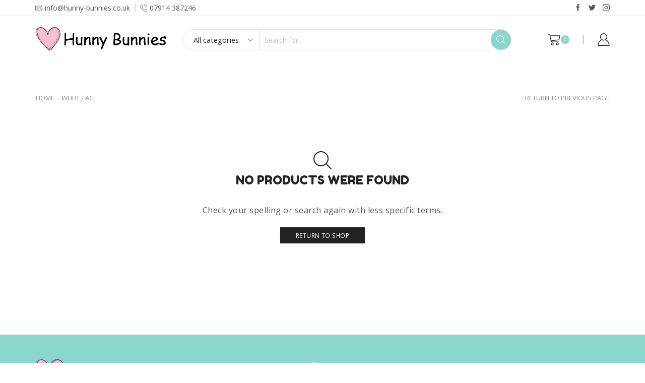

--- FILE ---
content_type: text/html; charset=UTF-8
request_url: https://hunny-bunnies.co.uk/product-tag/white-lace/
body_size: 27053
content:
<!DOCTYPE html>
<html lang="en-US" xmlns:og="http://opengraphprotocol.org/schema/" xmlns:fb="http://www.facebook.com/2008/fbml" >
<head>
	<meta charset="UTF-8" />
	<meta name="viewport" content="width=device-width, initial-scale=1.0, maximum-scale=1.0, user-scalable=0" />
	<title>white lace &#8211; Hunny Bunnies</title>
<meta name='robots' content='max-image-preview:large' />
<link href='https://fonts.gstatic.com' crossorigin rel='preconnect' />
<link rel="alternate" type="application/rss+xml" title="Hunny Bunnies &raquo; Feed" href="https://hunny-bunnies.co.uk/feed/" />
<link rel="alternate" type="application/rss+xml" title="Hunny Bunnies &raquo; Comments Feed" href="https://hunny-bunnies.co.uk/comments/feed/" />
<link rel="alternate" type="application/rss+xml" title="Hunny Bunnies &raquo; white lace Tag Feed" href="https://hunny-bunnies.co.uk/product-tag/white-lace/feed/" />
<style id='wp-img-auto-sizes-contain-inline-css' type='text/css'>
img:is([sizes=auto i],[sizes^="auto," i]){contain-intrinsic-size:3000px 1500px}
/*# sourceURL=wp-img-auto-sizes-contain-inline-css */
</style>
<style id='wp-emoji-styles-inline-css' type='text/css'>

	img.wp-smiley, img.emoji {
		display: inline !important;
		border: none !important;
		box-shadow: none !important;
		height: 1em !important;
		width: 1em !important;
		margin: 0 0.07em !important;
		vertical-align: -0.1em !important;
		background: none !important;
		padding: 0 !important;
	}
/*# sourceURL=wp-emoji-styles-inline-css */
</style>
<style id='wp-block-library-inline-css' type='text/css'>
:root{--wp-block-synced-color:#7a00df;--wp-block-synced-color--rgb:122,0,223;--wp-bound-block-color:var(--wp-block-synced-color);--wp-editor-canvas-background:#ddd;--wp-admin-theme-color:#007cba;--wp-admin-theme-color--rgb:0,124,186;--wp-admin-theme-color-darker-10:#006ba1;--wp-admin-theme-color-darker-10--rgb:0,107,160.5;--wp-admin-theme-color-darker-20:#005a87;--wp-admin-theme-color-darker-20--rgb:0,90,135;--wp-admin-border-width-focus:2px}@media (min-resolution:192dpi){:root{--wp-admin-border-width-focus:1.5px}}.wp-element-button{cursor:pointer}:root .has-very-light-gray-background-color{background-color:#eee}:root .has-very-dark-gray-background-color{background-color:#313131}:root .has-very-light-gray-color{color:#eee}:root .has-very-dark-gray-color{color:#313131}:root .has-vivid-green-cyan-to-vivid-cyan-blue-gradient-background{background:linear-gradient(135deg,#00d084,#0693e3)}:root .has-purple-crush-gradient-background{background:linear-gradient(135deg,#34e2e4,#4721fb 50%,#ab1dfe)}:root .has-hazy-dawn-gradient-background{background:linear-gradient(135deg,#faaca8,#dad0ec)}:root .has-subdued-olive-gradient-background{background:linear-gradient(135deg,#fafae1,#67a671)}:root .has-atomic-cream-gradient-background{background:linear-gradient(135deg,#fdd79a,#004a59)}:root .has-nightshade-gradient-background{background:linear-gradient(135deg,#330968,#31cdcf)}:root .has-midnight-gradient-background{background:linear-gradient(135deg,#020381,#2874fc)}:root{--wp--preset--font-size--normal:16px;--wp--preset--font-size--huge:42px}.has-regular-font-size{font-size:1em}.has-larger-font-size{font-size:2.625em}.has-normal-font-size{font-size:var(--wp--preset--font-size--normal)}.has-huge-font-size{font-size:var(--wp--preset--font-size--huge)}.has-text-align-center{text-align:center}.has-text-align-left{text-align:left}.has-text-align-right{text-align:right}.has-fit-text{white-space:nowrap!important}#end-resizable-editor-section{display:none}.aligncenter{clear:both}.items-justified-left{justify-content:flex-start}.items-justified-center{justify-content:center}.items-justified-right{justify-content:flex-end}.items-justified-space-between{justify-content:space-between}.screen-reader-text{border:0;clip-path:inset(50%);height:1px;margin:-1px;overflow:hidden;padding:0;position:absolute;width:1px;word-wrap:normal!important}.screen-reader-text:focus{background-color:#ddd;clip-path:none;color:#444;display:block;font-size:1em;height:auto;left:5px;line-height:normal;padding:15px 23px 14px;text-decoration:none;top:5px;width:auto;z-index:100000}html :where(.has-border-color){border-style:solid}html :where([style*=border-top-color]){border-top-style:solid}html :where([style*=border-right-color]){border-right-style:solid}html :where([style*=border-bottom-color]){border-bottom-style:solid}html :where([style*=border-left-color]){border-left-style:solid}html :where([style*=border-width]){border-style:solid}html :where([style*=border-top-width]){border-top-style:solid}html :where([style*=border-right-width]){border-right-style:solid}html :where([style*=border-bottom-width]){border-bottom-style:solid}html :where([style*=border-left-width]){border-left-style:solid}html :where(img[class*=wp-image-]){height:auto;max-width:100%}:where(figure){margin:0 0 1em}html :where(.is-position-sticky){--wp-admin--admin-bar--position-offset:var(--wp-admin--admin-bar--height,0px)}@media screen and (max-width:600px){html :where(.is-position-sticky){--wp-admin--admin-bar--position-offset:0px}}

/*# sourceURL=wp-block-library-inline-css */
</style><style id='global-styles-inline-css' type='text/css'>
:root{--wp--preset--aspect-ratio--square: 1;--wp--preset--aspect-ratio--4-3: 4/3;--wp--preset--aspect-ratio--3-4: 3/4;--wp--preset--aspect-ratio--3-2: 3/2;--wp--preset--aspect-ratio--2-3: 2/3;--wp--preset--aspect-ratio--16-9: 16/9;--wp--preset--aspect-ratio--9-16: 9/16;--wp--preset--color--black: #000000;--wp--preset--color--cyan-bluish-gray: #abb8c3;--wp--preset--color--white: #ffffff;--wp--preset--color--pale-pink: #f78da7;--wp--preset--color--vivid-red: #cf2e2e;--wp--preset--color--luminous-vivid-orange: #ff6900;--wp--preset--color--luminous-vivid-amber: #fcb900;--wp--preset--color--light-green-cyan: #7bdcb5;--wp--preset--color--vivid-green-cyan: #00d084;--wp--preset--color--pale-cyan-blue: #8ed1fc;--wp--preset--color--vivid-cyan-blue: #0693e3;--wp--preset--color--vivid-purple: #9b51e0;--wp--preset--gradient--vivid-cyan-blue-to-vivid-purple: linear-gradient(135deg,rgb(6,147,227) 0%,rgb(155,81,224) 100%);--wp--preset--gradient--light-green-cyan-to-vivid-green-cyan: linear-gradient(135deg,rgb(122,220,180) 0%,rgb(0,208,130) 100%);--wp--preset--gradient--luminous-vivid-amber-to-luminous-vivid-orange: linear-gradient(135deg,rgb(252,185,0) 0%,rgb(255,105,0) 100%);--wp--preset--gradient--luminous-vivid-orange-to-vivid-red: linear-gradient(135deg,rgb(255,105,0) 0%,rgb(207,46,46) 100%);--wp--preset--gradient--very-light-gray-to-cyan-bluish-gray: linear-gradient(135deg,rgb(238,238,238) 0%,rgb(169,184,195) 100%);--wp--preset--gradient--cool-to-warm-spectrum: linear-gradient(135deg,rgb(74,234,220) 0%,rgb(151,120,209) 20%,rgb(207,42,186) 40%,rgb(238,44,130) 60%,rgb(251,105,98) 80%,rgb(254,248,76) 100%);--wp--preset--gradient--blush-light-purple: linear-gradient(135deg,rgb(255,206,236) 0%,rgb(152,150,240) 100%);--wp--preset--gradient--blush-bordeaux: linear-gradient(135deg,rgb(254,205,165) 0%,rgb(254,45,45) 50%,rgb(107,0,62) 100%);--wp--preset--gradient--luminous-dusk: linear-gradient(135deg,rgb(255,203,112) 0%,rgb(199,81,192) 50%,rgb(65,88,208) 100%);--wp--preset--gradient--pale-ocean: linear-gradient(135deg,rgb(255,245,203) 0%,rgb(182,227,212) 50%,rgb(51,167,181) 100%);--wp--preset--gradient--electric-grass: linear-gradient(135deg,rgb(202,248,128) 0%,rgb(113,206,126) 100%);--wp--preset--gradient--midnight: linear-gradient(135deg,rgb(2,3,129) 0%,rgb(40,116,252) 100%);--wp--preset--font-size--small: 13px;--wp--preset--font-size--medium: 20px;--wp--preset--font-size--large: 36px;--wp--preset--font-size--x-large: 42px;--wp--preset--spacing--20: 0.44rem;--wp--preset--spacing--30: 0.67rem;--wp--preset--spacing--40: 1rem;--wp--preset--spacing--50: 1.5rem;--wp--preset--spacing--60: 2.25rem;--wp--preset--spacing--70: 3.38rem;--wp--preset--spacing--80: 5.06rem;--wp--preset--shadow--natural: 6px 6px 9px rgba(0, 0, 0, 0.2);--wp--preset--shadow--deep: 12px 12px 50px rgba(0, 0, 0, 0.4);--wp--preset--shadow--sharp: 6px 6px 0px rgba(0, 0, 0, 0.2);--wp--preset--shadow--outlined: 6px 6px 0px -3px rgb(255, 255, 255), 6px 6px rgb(0, 0, 0);--wp--preset--shadow--crisp: 6px 6px 0px rgb(0, 0, 0);}:where(.is-layout-flex){gap: 0.5em;}:where(.is-layout-grid){gap: 0.5em;}body .is-layout-flex{display: flex;}.is-layout-flex{flex-wrap: wrap;align-items: center;}.is-layout-flex > :is(*, div){margin: 0;}body .is-layout-grid{display: grid;}.is-layout-grid > :is(*, div){margin: 0;}:where(.wp-block-columns.is-layout-flex){gap: 2em;}:where(.wp-block-columns.is-layout-grid){gap: 2em;}:where(.wp-block-post-template.is-layout-flex){gap: 1.25em;}:where(.wp-block-post-template.is-layout-grid){gap: 1.25em;}.has-black-color{color: var(--wp--preset--color--black) !important;}.has-cyan-bluish-gray-color{color: var(--wp--preset--color--cyan-bluish-gray) !important;}.has-white-color{color: var(--wp--preset--color--white) !important;}.has-pale-pink-color{color: var(--wp--preset--color--pale-pink) !important;}.has-vivid-red-color{color: var(--wp--preset--color--vivid-red) !important;}.has-luminous-vivid-orange-color{color: var(--wp--preset--color--luminous-vivid-orange) !important;}.has-luminous-vivid-amber-color{color: var(--wp--preset--color--luminous-vivid-amber) !important;}.has-light-green-cyan-color{color: var(--wp--preset--color--light-green-cyan) !important;}.has-vivid-green-cyan-color{color: var(--wp--preset--color--vivid-green-cyan) !important;}.has-pale-cyan-blue-color{color: var(--wp--preset--color--pale-cyan-blue) !important;}.has-vivid-cyan-blue-color{color: var(--wp--preset--color--vivid-cyan-blue) !important;}.has-vivid-purple-color{color: var(--wp--preset--color--vivid-purple) !important;}.has-black-background-color{background-color: var(--wp--preset--color--black) !important;}.has-cyan-bluish-gray-background-color{background-color: var(--wp--preset--color--cyan-bluish-gray) !important;}.has-white-background-color{background-color: var(--wp--preset--color--white) !important;}.has-pale-pink-background-color{background-color: var(--wp--preset--color--pale-pink) !important;}.has-vivid-red-background-color{background-color: var(--wp--preset--color--vivid-red) !important;}.has-luminous-vivid-orange-background-color{background-color: var(--wp--preset--color--luminous-vivid-orange) !important;}.has-luminous-vivid-amber-background-color{background-color: var(--wp--preset--color--luminous-vivid-amber) !important;}.has-light-green-cyan-background-color{background-color: var(--wp--preset--color--light-green-cyan) !important;}.has-vivid-green-cyan-background-color{background-color: var(--wp--preset--color--vivid-green-cyan) !important;}.has-pale-cyan-blue-background-color{background-color: var(--wp--preset--color--pale-cyan-blue) !important;}.has-vivid-cyan-blue-background-color{background-color: var(--wp--preset--color--vivid-cyan-blue) !important;}.has-vivid-purple-background-color{background-color: var(--wp--preset--color--vivid-purple) !important;}.has-black-border-color{border-color: var(--wp--preset--color--black) !important;}.has-cyan-bluish-gray-border-color{border-color: var(--wp--preset--color--cyan-bluish-gray) !important;}.has-white-border-color{border-color: var(--wp--preset--color--white) !important;}.has-pale-pink-border-color{border-color: var(--wp--preset--color--pale-pink) !important;}.has-vivid-red-border-color{border-color: var(--wp--preset--color--vivid-red) !important;}.has-luminous-vivid-orange-border-color{border-color: var(--wp--preset--color--luminous-vivid-orange) !important;}.has-luminous-vivid-amber-border-color{border-color: var(--wp--preset--color--luminous-vivid-amber) !important;}.has-light-green-cyan-border-color{border-color: var(--wp--preset--color--light-green-cyan) !important;}.has-vivid-green-cyan-border-color{border-color: var(--wp--preset--color--vivid-green-cyan) !important;}.has-pale-cyan-blue-border-color{border-color: var(--wp--preset--color--pale-cyan-blue) !important;}.has-vivid-cyan-blue-border-color{border-color: var(--wp--preset--color--vivid-cyan-blue) !important;}.has-vivid-purple-border-color{border-color: var(--wp--preset--color--vivid-purple) !important;}.has-vivid-cyan-blue-to-vivid-purple-gradient-background{background: var(--wp--preset--gradient--vivid-cyan-blue-to-vivid-purple) !important;}.has-light-green-cyan-to-vivid-green-cyan-gradient-background{background: var(--wp--preset--gradient--light-green-cyan-to-vivid-green-cyan) !important;}.has-luminous-vivid-amber-to-luminous-vivid-orange-gradient-background{background: var(--wp--preset--gradient--luminous-vivid-amber-to-luminous-vivid-orange) !important;}.has-luminous-vivid-orange-to-vivid-red-gradient-background{background: var(--wp--preset--gradient--luminous-vivid-orange-to-vivid-red) !important;}.has-very-light-gray-to-cyan-bluish-gray-gradient-background{background: var(--wp--preset--gradient--very-light-gray-to-cyan-bluish-gray) !important;}.has-cool-to-warm-spectrum-gradient-background{background: var(--wp--preset--gradient--cool-to-warm-spectrum) !important;}.has-blush-light-purple-gradient-background{background: var(--wp--preset--gradient--blush-light-purple) !important;}.has-blush-bordeaux-gradient-background{background: var(--wp--preset--gradient--blush-bordeaux) !important;}.has-luminous-dusk-gradient-background{background: var(--wp--preset--gradient--luminous-dusk) !important;}.has-pale-ocean-gradient-background{background: var(--wp--preset--gradient--pale-ocean) !important;}.has-electric-grass-gradient-background{background: var(--wp--preset--gradient--electric-grass) !important;}.has-midnight-gradient-background{background: var(--wp--preset--gradient--midnight) !important;}.has-small-font-size{font-size: var(--wp--preset--font-size--small) !important;}.has-medium-font-size{font-size: var(--wp--preset--font-size--medium) !important;}.has-large-font-size{font-size: var(--wp--preset--font-size--large) !important;}.has-x-large-font-size{font-size: var(--wp--preset--font-size--x-large) !important;}
/*# sourceURL=global-styles-inline-css */
</style>

<style id='classic-theme-styles-inline-css' type='text/css'>
/*! This file is auto-generated */
.wp-block-button__link{color:#fff;background-color:#32373c;border-radius:9999px;box-shadow:none;text-decoration:none;padding:calc(.667em + 2px) calc(1.333em + 2px);font-size:1.125em}.wp-block-file__button{background:#32373c;color:#fff;text-decoration:none}
/*# sourceURL=/wp-includes/css/classic-themes.min.css */
</style>
<link rel='stylesheet' id='contact-form-7-css' href='https://hunny-bunnies.co.uk/wp-content/plugins/contact-form-7/includes/css/styles.css?ver=5.5.6' type='text/css' media='all' />
<link rel='stylesheet' id='rs-plugin-settings-css' href='https://hunny-bunnies.co.uk/wp-content/plugins/revslider6223/public/assets/css/rs6.css?ver=6.2.23' type='text/css' media='all' />
<style id='rs-plugin-settings-inline-css' type='text/css'>
#rs-demo-id {}
/*# sourceURL=rs-plugin-settings-inline-css */
</style>
<style id='woocommerce-inline-inline-css' type='text/css'>
.woocommerce form .form-row .required { visibility: visible; }
/*# sourceURL=woocommerce-inline-inline-css */
</style>
<link rel='stylesheet' id='etheme_customizer_frontend_css-css' href='https://hunny-bunnies.co.uk/wp-content/plugins/et-core-plugin/app/models/customizer/frontend/css/etheme_builder-styles.css?ver=6.9' type='text/css' media='all' />
<link rel='stylesheet' id='bootstrap-css' href='https://hunny-bunnies.co.uk/wp-content/themes/xstore/css/bootstrap.min.css?ver=1.0' type='text/css' media='all' />
<link rel='stylesheet' id='parent-style-css' href='https://hunny-bunnies.co.uk/wp-content/themes/xstore/style.css?ver=1.0' type='text/css' media='all' />
<link rel='stylesheet' id='et-builders-global-style-css' href='https://hunny-bunnies.co.uk/wp-content/themes/xstore/css/builders-global.css?ver=1.0' type='text/css' media='all' />
<link rel='stylesheet' id='et-wpb-style-css' href='https://hunny-bunnies.co.uk/wp-content/themes/xstore/css/wpb.css?ver=1.0' type='text/css' media='all' />
<link rel='stylesheet' id='et-portfolio-style-css' href='https://hunny-bunnies.co.uk/wp-content/themes/xstore/css/portfolio.css?ver=1.0' type='text/css' media='all' />
<link rel='stylesheet' id='secondary-style-css' href='https://hunny-bunnies.co.uk/wp-content/themes/xstore/css/secondary-menu.css?ver=1.0' type='text/css' media='all' />
<link rel='stylesheet' id='et-swatches-style-css' href='https://hunny-bunnies.co.uk/wp-content/themes/xstore/css/swatches.css?ver=1.0' type='text/css' media='all' />
<link rel='stylesheet' id='child-style-css' href='https://hunny-bunnies.co.uk/wp-content/themes/xstore-child/style.css?ver=1.0' type='text/css' media='all' />
<link rel='stylesheet' id='js_composer_front-css' href='https://hunny-bunnies.co.uk/wp-content/plugins/jscomposer640/assets/css/js_composer.min.css?ver=6.4.0' type='text/css' media='all' />
<style id='xstore-icons-font-inline-css' type='text/css'>
@font-face {
				  font-family: 'xstore-icons';
				  src:
				    url('https://hunny-bunnies.co.uk/wp-content/themes/xstore/fonts/xstore-icons-light.ttf') format('truetype'),
				    url('https://hunny-bunnies.co.uk/wp-content/themes/xstore/fonts/xstore-icons-light.woff2') format('woff2'),
				    url('https://hunny-bunnies.co.uk/wp-content/themes/xstore/fonts/xstore-icons-light.woff') format('woff'),
				    url('https://hunny-bunnies.co.uk/wp-content/themes/xstore/fonts/xstore-icons-light.svg#xstore-icons') format('svg');
				  font-weight: normal;
				  font-style: normal;
				  font-display: swap;
				}
/*# sourceURL=xstore-icons-font-inline-css */
</style>
<style id='et-options-style-inline-css' type='text/css'>
                .header-main-menu.et_element-top-level .menu {
				margin-right:-0px;
				margin-left:-0px;
                }
			
            @media only screen and (max-width: 992px) {

            .mob-hide {
            display: none;
            }

            .mob-full-width {
            width: 100% !important;
            }

            .mob-full-width-children > * {
            width: 100%;
            }

            .mob-et-content-right .et-mini-content,
            .mob-et-content-right .ajax-search-form .ajax-results-wrapper {
            left: auto;
            right: 0;
            }

            .mob-et-content-left .et-mini-content,
            .mob-et-content-left .ajax-search-form .ajax-results-wrapper {
            right: auto;
            left: 0;
            }

            /* alignments on mobile */

            .mob-align-start {
            text-align: start;
            }

            .mob-align-center {
            text-align: center;
            }

            .mob-align-end {
            text-align: end;
            }

            .mob-align-justify {
            text-align: justify;
            }

            /* justify content */
            .mob-justify-content-start {
            justify-content: flex-start;
            text-align: start
            }
            .mob-justify-content-end {
            justify-content: flex-end;
            text-align: end
            }
            .mob-justify-content-center {
            justify-content: center;
            text-align: center
            }
            .mob-justify-content-between {
            justify-content: space-between;
            }
            .mob-justify-content-around {
            justify-content: space-around;
            }
            .mob-justify-content-inherit {
            justify-content: inherit;
            text-align: inherit
            }

            .mob-flex-wrap {
            flex-wrap: wrap;
            }
            }

            @media only screen and (min-width: 993px) {
            .dt-hide {
            display: none;
            }
            }
			
			
/*# sourceURL=et-options-style-inline-css */
</style>
<script type="text/javascript" src="https://hunny-bunnies.co.uk/wp-includes/js/jquery/jquery.min.js?ver=3.7.1" id="jquery-core-js"></script>
<script type="text/javascript" src="https://hunny-bunnies.co.uk/wp-includes/js/jquery/jquery-migrate.min.js?ver=3.4.1" id="jquery-migrate-js"></script>
<script type="text/javascript" src="https://hunny-bunnies.co.uk/wp-content/plugins/revslider6223/public/assets/js/rbtools.min.js?ver=6.2.23" id="tp-tools-js"></script>
<script type="text/javascript" src="https://hunny-bunnies.co.uk/wp-content/plugins/revslider6223/public/assets/js/rs6.min.js?ver=6.2.23" id="revmin-js"></script>
<script type="text/javascript" src="https://hunny-bunnies.co.uk/wp-content/plugins/woocommerce/assets/js/jquery-blockui/jquery.blockUI.min.js?ver=2.7.0-wc.6.0.1" id="jquery-blockui-js"></script>
<script type="text/javascript" id="wc-add-to-cart-js-extra">
/* <![CDATA[ */
var wc_add_to_cart_params = {"ajax_url":"/wp-admin/admin-ajax.php","wc_ajax_url":"/?wc-ajax=%%endpoint%%","i18n_view_cart":"View cart","cart_url":"https://hunny-bunnies.co.uk/cart/","is_cart":"","cart_redirect_after_add":"no"};
//# sourceURL=wc-add-to-cart-js-extra
/* ]]> */
</script>
<script type="text/javascript" src="https://hunny-bunnies.co.uk/wp-content/plugins/woocommerce/assets/js/frontend/add-to-cart.min.js?ver=6.0.1" id="wc-add-to-cart-js"></script>
<script type="text/javascript" src="https://hunny-bunnies.co.uk/wp-content/plugins/jscomposer640/assets/js/vendors/woocommerce-add-to-cart.js?ver=6.4.0" id="vc_woocommerce-add-to-cart-js-js"></script>
<script type="text/javascript" id="etheme-js-extra">
/* <![CDATA[ */
var etConfig = {"noresults":"No results were found!","successfullyAdded":"Product added.","successfullyCopied":"Copied to clipboard","checkCart":"Please check your \u003Ca href='https://hunny-bunnies.co.uk/cart/'\u003Ecart.\u003C/a\u003E","catsAccordion":"1","contBtn":"Continue shopping","checkBtn":"Checkout","ajaxProductNotify":"1","variationGallery":"","quickView":{"type":"popup","position":"right","layout":"default","variationGallery":""},"builders":{"is_wpbakery":true},"ajaxurl":"https://hunny-bunnies.co.uk/wp-admin/admin-ajax.php","woocommerceSettings":{"is_woocommerce":true,"is_swatches":true,"ajax_filters":false,"ajax_pagination":false,"is_single_product_builder":false},"notices":{"ajax-filters":"Ajax error: cannot get filters result","post-product":"Ajax error: cannot get post/product result","products":"Ajax error: cannot get products result","posts":"Ajax error: cannot get posts result","element":"Ajax error: cannot get element result","portfolio":"Ajax error: problem with ajax et_portfolio_ajax action","portfolio-pagination":"Ajax error: problem with ajax et_portfolio_ajax_pagination action","menu":"Ajax error: problem with ajax menu_posts action","noMatchFound":"No matches found","variationGalleryNotAvailable":"Variation Gallery not available on variation id"},"layoutSettings":{"layout":"wide","is_rtl":false,"is_header_builder":"1"},"sidebar":{"closed_pc_by_default":true},"et_global":{"classes":{"skeleton":"skeleton-body","mfp":"et-mfp-opened"}}};
//# sourceURL=etheme-js-extra
/* ]]> */
</script>
<script type="text/javascript" src="https://hunny-bunnies.co.uk/wp-content/themes/xstore/js/etheme.min.js?ver=1.0" id="etheme-js"></script>
<script type="text/javascript" id="et-woo-swatches-js-extra">
/* <![CDATA[ */
var sten_wc_params = {"ajax_url":"https://hunny-bunnies.co.uk/wp-admin/admin-ajax.php","is_customize_preview":"","is_singular_product":"","add_to_cart_btn_text":"Add  to cart","read_more_btn_text":"Read More","select_options_btn_text":"Select options","i18n_no_matching_variations_text":"Sorry, no products matched your selection. Please choose a different combination."};
//# sourceURL=et-woo-swatches-js-extra
/* ]]> */
</script>
<script type="text/javascript" src="https://hunny-bunnies.co.uk/wp-content/plugins/et-core-plugin/packages/st-woo-swatches/public/js/frontend.js?ver=1.0" id="et-woo-swatches-js"></script>
<script type="text/javascript" id="etheme_customizer_frontend_js-js-extra">
/* <![CDATA[ */
var etCoreConfig = {"ajaxurl":"https://hunny-bunnies.co.uk/wp-admin/admin-ajax.php","noSuggestionNotice":"No results were found.","Product":"Products","Pages":"Pages","Post":"Posts","Portfolio":"Portfolio","woocommerce":"1","header_builder":"1","single_product_builder":"","ajaxProductNotify":"1"};
//# sourceURL=etheme_customizer_frontend_js-js-extra
/* ]]> */
</script>
<script type="text/javascript" src="https://hunny-bunnies.co.uk/wp-content/plugins/et-core-plugin/app/models/customizer/frontend/js/frontend-script.min.js?ver=6.9" id="etheme_customizer_frontend_js-js"></script>
<link rel="https://api.w.org/" href="https://hunny-bunnies.co.uk/wp-json/" /><link rel="alternate" title="JSON" type="application/json" href="https://hunny-bunnies.co.uk/wp-json/wp/v2/product_tag/87" /><link rel="EditURI" type="application/rsd+xml" title="RSD" href="https://hunny-bunnies.co.uk/xmlrpc.php?rsd" />
<meta name="generator" content="WordPress 6.9" />
<meta name="generator" content="WooCommerce 6.0.1" />
<meta name="generator" content="STWooSwatches by SThemes"/>
	<noscript><style>.woocommerce-product-gallery{ opacity: 1 !important; }</style></noscript>
	<meta name="generator" content="Powered by WPBakery Page Builder - drag and drop page builder for WordPress."/>
<meta name="generator" content="Powered by Slider Revolution 6.2.23 - responsive, Mobile-Friendly Slider Plugin for WordPress with comfortable drag and drop interface." />
<link rel="icon" href="https://hunny-bunnies.co.uk/wp-content/uploads/2020/10/cropped-hunny-bunnies-logo-32x32.png" sizes="32x32" />
<link rel="icon" href="https://hunny-bunnies.co.uk/wp-content/uploads/2020/10/cropped-hunny-bunnies-logo-192x192.png" sizes="192x192" />
<link rel="apple-touch-icon" href="https://hunny-bunnies.co.uk/wp-content/uploads/2020/10/cropped-hunny-bunnies-logo-180x180.png" />
<meta name="msapplication-TileImage" content="https://hunny-bunnies.co.uk/wp-content/uploads/2020/10/cropped-hunny-bunnies-logo-270x270.png" />
<script type="text/javascript">function setREVStartSize(e){
			//window.requestAnimationFrame(function() {				 
				window.RSIW = window.RSIW===undefined ? window.innerWidth : window.RSIW;	
				window.RSIH = window.RSIH===undefined ? window.innerHeight : window.RSIH;	
				try {								
					var pw = document.getElementById(e.c).parentNode.offsetWidth,
						newh;
					pw = pw===0 || isNaN(pw) ? window.RSIW : pw;
					e.tabw = e.tabw===undefined ? 0 : parseInt(e.tabw);
					e.thumbw = e.thumbw===undefined ? 0 : parseInt(e.thumbw);
					e.tabh = e.tabh===undefined ? 0 : parseInt(e.tabh);
					e.thumbh = e.thumbh===undefined ? 0 : parseInt(e.thumbh);
					e.tabhide = e.tabhide===undefined ? 0 : parseInt(e.tabhide);
					e.thumbhide = e.thumbhide===undefined ? 0 : parseInt(e.thumbhide);
					e.mh = e.mh===undefined || e.mh=="" || e.mh==="auto" ? 0 : parseInt(e.mh,0);		
					if(e.layout==="fullscreen" || e.l==="fullscreen") 						
						newh = Math.max(e.mh,window.RSIH);					
					else{					
						e.gw = Array.isArray(e.gw) ? e.gw : [e.gw];
						for (var i in e.rl) if (e.gw[i]===undefined || e.gw[i]===0) e.gw[i] = e.gw[i-1];					
						e.gh = e.el===undefined || e.el==="" || (Array.isArray(e.el) && e.el.length==0)? e.gh : e.el;
						e.gh = Array.isArray(e.gh) ? e.gh : [e.gh];
						for (var i in e.rl) if (e.gh[i]===undefined || e.gh[i]===0) e.gh[i] = e.gh[i-1];
											
						var nl = new Array(e.rl.length),
							ix = 0,						
							sl;					
						e.tabw = e.tabhide>=pw ? 0 : e.tabw;
						e.thumbw = e.thumbhide>=pw ? 0 : e.thumbw;
						e.tabh = e.tabhide>=pw ? 0 : e.tabh;
						e.thumbh = e.thumbhide>=pw ? 0 : e.thumbh;					
						for (var i in e.rl) nl[i] = e.rl[i]<window.RSIW ? 0 : e.rl[i];
						sl = nl[0];									
						for (var i in nl) if (sl>nl[i] && nl[i]>0) { sl = nl[i]; ix=i;}															
						var m = pw>(e.gw[ix]+e.tabw+e.thumbw) ? 1 : (pw-(e.tabw+e.thumbw)) / (e.gw[ix]);					
						newh =  (e.gh[ix] * m) + (e.tabh + e.thumbh);
					}				
					if(window.rs_init_css===undefined) window.rs_init_css = document.head.appendChild(document.createElement("style"));					
					document.getElementById(e.c).height = newh+"px";
					window.rs_init_css.innerHTML += "#"+e.c+"_wrapper { height: "+newh+"px }";				
				} catch(e){
					console.log("Failure at Presize of Slider:" + e)
				}					   
			//});
		  };</script>
		<style type="text/css" id="wp-custom-css">
			.wpcf7 input[type="url"], .wpcf7 input[type="email"], .wpcf7 input[type="tel"] {
    direction: ltr;
    border: 1px solid #8ad6cc;
}		</style>
		<style id="kirki-inline-styles">.et_b_header-logo.et_element-top-level img{width:356px;}.mobile-header-wrapper .et_b_header-logo.et_element-top-level img{width:150px;}.et_b_header-logo.et_element-top-level{margin-top:0px;margin-right:0px;margin-bottom:0px;margin-left:0px;border-top-width:0px;border-right-width:0px;border-bottom-width:0px;border-left-width:0px;padding-top:0px;padding-right:0px;padding-bottom:0px;padding-left:0px;border-style:solid;}.mobile-header-wrapper .et_b_header-logo.et_element-top-level{margin-top:0px;margin-right:0px;margin-bottom:0px;margin-left:0px;border-top-width:0px;border-right-width:0px;border-bottom-width:0px;border-left-width:0px;padding-top:0px;padding-right:0px;padding-bottom:0px;padding-left:0px;}.header-top .et-wrap-columns, .header-top .widget_nav_menu .menu > li > a{min-height:31px;}.header-top .widget_nav_menu .menu > li > a, .header-top #lang_sel a.lang_sel_sel, .header-top .wcml-dropdown a.wcml-cs-item-toggle{line-height:31px;}.mobile-header-wrapper .header-top .et-wrap-columns, .mobile-header-wrapper .header-top .widget_nav_menu .menu > li > a{min-height:50px;}.mobile-header-wrapper .header-top .widget_nav_menu .menu > li > a, .mobile-header-wrapper .header-top #lang_sel a.lang_sel_sel, .mobile-header-wrapper .header-top .wcml-dropdown a.wcml-cs-item-toggle{line-height:50px;}.header-top{text-transform:none;--content-zoom:calc(100em * .01);background:#ffffff;background-color:#ffffff;background-repeat:no-repeat;background-position:center center;color:#555555;margin-top:0px;margin-right:0px;margin-bottom:0px;margin-left:0px;border-top-width:0px;border-right-width:0px;border-bottom-width:1px;border-left-width:0px;padding-top:0px;padding-right:0px;padding-bottom:0px;padding-left:0px;border-style:solid;border-color:#e1e1e1;}.mobile-header-wrapper .header-top{--content-zoom:calc(100em * .01);background:#ffffff;background-color:#ffffff;background-repeat:no-repeat;background-position:center center;color:#000000;}.sticky-on .header-top{--sticky-on-space-fix:calc(var(--sticky-on-space-fix2, 0px) + 0px);max-width:calc(100% - var(--sticky-on-space-fix, 0px) - 0px);}.header-main .et-wrap-columns, .header-main .widget_nav_menu .menu > li > a{min-height:93px;}.header-main .widget_nav_menu .menu > li > a, .header-main #lang_sel a.lang_sel_sel, .header-main .wcml-dropdown a.wcml-cs-item-toggle{line-height:93px;}.mobile-header-wrapper .header-main .et-wrap-columns, .mobile-header-wrapper .header-main .widget_nav_menu .menu > li > a{min-height:40px;}.mobile-header-wrapper .header-main .widget_nav_menu .menu > li > a, .mobile-header-wrapper .header-main #lang_sel a.lang_sel_sel, .mobile-header-wrapper .header-main .wcml-dropdown a.wcml-cs-item-toggle{line-height:40px;}.header-main{text-transform:uppercase;--content-zoom:calc(105em * .01);background:#ffffff;background-color:#ffffff;background-repeat:no-repeat;background-position:center center;color:#222222;margin-top:0px;margin-right:0px;margin-bottom:0px;margin-left:0px;border-top-width:0px;border-right-width:0px;border-bottom-width:0px;border-left-width:0px;padding-top:0px;padding-right:0px;padding-bottom:0px;padding-left:0px;border-style:solid;border-color:#e1e1e1;}.mobile-header-wrapper .header-main{--content-zoom:calc(100em * .01);background:#ffffff;background-color:#ffffff;background-repeat:no-repeat;background-position:center center;color:#000000;}.sticky-on .header-main{--sticky-on-space-fix:calc(var(--sticky-on-space-fix2, 0px) + 0px);max-width:calc(100% - var(--sticky-on-space-fix, 0px) - 0px);}.header-bottom .et-wrap-columns, .header-bottom .widget_nav_menu .menu > li > a{min-height:50px;}.header-bottom .widget_nav_menu .menu > li > a, .header-bottom #lang_sel a.lang_sel_sel, .header-bottom .wcml-dropdown a.wcml-cs-item-toggle{line-height:50px;}.mobile-header-wrapper .header-bottom .et-wrap-columns, .mobile-header-wrapper .header-bottom .widget_nav_menu .menu > li > a{min-height:40px;}.mobile-header-wrapper .header-bottom .widget_nav_menu .menu > li > a, .mobile-header-wrapper .header-bottom #lang_sel a.lang_sel_sel, .mobile-header-wrapper .header-bottom .wcml-dropdown a.wcml-cs-item-toggle{line-height:40px;}.header-bottom{text-transform:uppercase;--content-zoom:calc(100em * .01);background-image:url("https://xstore.8theme.com/demos/2/baby-shop/wp-content/uploads/sites/8/2018/08/bg-menu-x.jpg");background-color:#ffffff;background-repeat:repeat-x;background-position:center center;color:#ffffff;margin-top:0px;margin-right:0px;margin-bottom:0px;margin-left:0px;border-top-width:0px;border-right-width:0px;border-bottom-width:0px;border-left-width:0px;padding-top:0px;padding-right:0px;padding-bottom:0px;padding-left:0px;border-style:none;border-color:#e1e1e1;-webkit-background-size:contain;-moz-background-size:contain;-ms-background-size:contain;-o-background-size:contain;background-size:contain;}.mobile-header-wrapper .header-bottom{--content-zoom:calc(100em * .01);background:#ffffff;background-color:#ffffff;background-repeat:no-repeat;background-position:center center;color:#000000;}.sticky-on .header-bottom{--sticky-on-space-fix:calc(var(--sticky-on-space-fix2, 0px) + 0px);max-width:calc(100% - var(--sticky-on-space-fix, 0px) - 0px);background-image:url("https://xstore.8theme.com/demos/2/baby-shop/wp-content/uploads/sites/8/2018/08/bg-menu-x.jpg");background-color:#8ad6cc;background-repeat:repeat-x;background-position:center center;color:#ffffff;-webkit-background-size:contain;-moz-background-size:contain;-ms-background-size:contain;-o-background-size:contain;background-size:contain;}.sticky-on .mobile-header-wrapper .header-top .et-wrap-columns, #header[data-type="smart"].sticky-on .mobile-header-wrapper .header-top .et-wrap-columns{min-height:50px;}.sticky-on .mobile-header-wrapper .header-top .widget_nav_menu .menu > li > a, #header[data-type="smart"].sticky-on .mobile-header-wrapper .header-top .widget_nav_menu .menu > li > a, .sticky-on .mobile-header-wrapper .header-top #lang_sel a.lang_sel_sel, #header[data-type="smart"].sticky-on .mobile-header-wrapper .header-top #lang_sel a.lang_sel_sel, .sticky-on .mobile-header-wrapper .header-top .wcml-dropdown a.wcml-cs-item-toggle, #header[data-type="smart"].sticky-on .mobile-header-wrapper .header-top .wcml-dropdown a.wcml-cs-item-toggle{line-height:50px;}.mobile-header-wrapper .sticky-on .header-top, .sticky-on .mobile-header-wrapper .header-top{background:#ffffff;background-color:#ffffff;background-repeat:no-repeat;background-position:center center;color:#000000;}.sticky-on .header-bottom .et-wrap-columns, #header[data-type="smart"].sticky-on .header-bottom .et-wrap-columns{min-height:50px;}#header.sticky-on .header-bottom .widget_nav_menu .menu > li > a, #header[data-type="smart"].sticky-on .header-bottom .widget_nav_menu .menu > li > a, #header.sticky-on .header-bottom #lang_sel a.lang_sel_sel, #header[data-type="smart"].sticky-on .header-bottom #lang_sel a.lang_sel_sel, #header.sticky-on .header-bottom .wcml-dropdown a.wcml-cs-item-toggle, #header[data-type="smart"].sticky-on .header-bottom .wcml-dropdown a.wcml-cs-item-toggle{line-height:50px;}.header-main-menu.et_element-top-level{--content-zoom:calc(107em * .01);justify-content:center;}.mobile-device .header-main-menu.et_element-top-level{--content-zoom:calc(100em * .01);}.header-main-menu.et_element-top-level .menu > li > a{font-family:Fredoka One;font-weight:400;letter-spacing:0px;text-transform:inherit;margin-top:0px;margin-right:0px;margin-bottom:0px;margin-left:0px;border-top-width:0px;border-right-width:0px;border-bottom-width:0px;border-left-width:0px;padding-top:0.6em;padding-right:25px;padding-bottom:0.6em;padding-left:25px;}.header-main-menu.et_element-top-level .menu > li > a:hover, .header-main-menu.et_element-top-level .menu > .current-menu-item > a, .header-main-menu.et_element-top-level.menu-items-custom .menu > li > a:hover, .header-main-menu.et_element-top-level.menu-items-custom .menu > .current-menu-item > a{color:#ddf3f0;}.header-main-menu.et_element-top-level .menu > li .et_b_header-menu-sep{color:var(--current-color);opacity:.5;}.header-main-menu2.et_element-top-level{--content-zoom:calc(100em * .01);justify-content:flex-start;}.mobile-device .header-main-menu2.et_element-top-level{--content-zoom:calc(100em * .01);}.header-main-menu2.et_element-top-level .menu > li > a{letter-spacing:0px;text-transform:inherit;margin-top:0px;margin-right:0px;margin-bottom:0px;margin-left:0px;border-top-width:0px;border-right-width:0px;border-bottom-width:0px;border-left-width:0px;padding-top:5px;padding-right:15px;padding-bottom:5px;padding-left:0px;border-style:solid;}.header-main-menu2.et_element-top-level .menu > li > a:hover, .header-main-menu2.et_element-top-level .menu > .current-menu-item > a, .header-main-menu2.et_element-top-level.menu-items-custom .menu > li > a:hover, .header-main-menu2.et_element-top-level.menu-items-custom .menu > .current-menu-item > a{color:#888888;}.et_b_header-menu.et_element-top-level .nav-sublist-dropdown, .site-header .widget_nav_menu .menu > li > .sub-menu, .site-header .etheme_widget_menu .nav-sublist-dropdown{--content-zoom:calc(100em * .01);}.et_b_header-menu.et_element-top-level .item-design-dropdown .nav-sublist-dropdown ul > li > a, .site-header .widget_nav_menu .menu > li > .sub-menu a, .site-header .etheme_widget_menu .item-design-dropdown .nav-sublist-dropdown ul > li > a{font-weight:400;text-transform:none;}.et_b_header-menu.et_element-top-level .nav-sublist-dropdown:not(.nav-sublist), .et_b_header-menu.et_element-top-level .item-design-dropdown .nav-sublist-dropdown ul > li .nav-sublist ul, .site-header .widget_nav_menu .menu > li > .sub-menu, .site-header .etheme_widget_menu .nav-sublist-dropdown:not(.nav-sublist), .site-header .etheme_widget_menu .item-design-dropdown .nav-sublist-dropdown ul > li .nav-sublist ul{background-color:#ffffff;}.et_b_header-menu.et_element-top-level .nav-sublist-dropdown .item-link, .et_b_header-menu.et_element-top-level .nav-sublist-dropdown .item-link:hover, .et_b_header-menu.et_element-top-level .item-design-dropdown .nav-sublist-dropdown ul > li > a:hover, .site-header .widget_nav_menu .menu > li > .sub-menu a, .site-header .widget_nav_menu .menu > li > .sub-menu a:hover, .site-header .etheme_widget_menu .nav-sublist-dropdown .item-link, .site-header .etheme_widget_menu .nav-sublist-dropdown .item-link:hover, .site-header .etheme_widget_menu .item-design-dropdown .nav-sublist-dropdown ul > li > a:hover{color:#000000;}.et_b_header-menu.et_element-top-level .item-design-dropdown .nav-sublist-dropdown:not(.nav-sublist), .et_b_header-menu.et_element-top-level .item-design-dropdown .nav-sublist-dropdown ul > li .nav-sublist ul, .et_b_header-menu.et_element-top-level .item-design-mega-menu .nav-sublist-dropdown:not(.nav-sublist), .site-header .widget_nav_menu .menu > li .sub-menu, .site-header .etheme_widget_menu .item-design-dropdown .nav-sublist-dropdown:not(.nav-sublist), .site-header .etheme_widget_menu .item-design-dropdown .nav-sublist-dropdown ul > li .nav-sublist ul, .site-header .etheme_widget_menu .item-design-mega-menu .nav-sublist-dropdown:not(.nav-sublist){margin-top:0px;margin-right:0px;margin-bottom:0px;margin-left:0px;border-top-width:1px;border-right-width:1px;border-bottom-width:1px;border-left-width:1px;padding-top:.6em;padding-right:0px;padding-bottom:.6em;padding-left:0px;border-style:solid;}.et_b_header-menu.et_element-top-level .item-design-dropdown .nav-sublist-dropdown ul > li ul, .site-header .widget_nav_menu .menu > li > .sub-menu .sub-menu, .site-header .etheme_widget_menu .item-design-dropdown .nav-sublist-dropdown ul > li ul{--nav-sublist-dropdown-top:-.6em;top:calc(var(--nav-sublist-dropdown-top) - 1px);}.et_b_header-menu.et_element-top-level .nav-sublist-dropdown .item-link, .site-header .widget_nav_menu .menu > li > .sub-menu a, .site-header .etheme_widget_menu .nav-sublist-dropdown .item-link{padding-left:1.9em;padding-right:1.9em;}.et_b_header-menu.et_element-top-level .item-design-dropdown .nav-sublist-dropdown ul > li.menu-item-has-children > a:after, .site-header .widget_nav_menu .menu > li > .sub-menu li.menu-item-has-children > a:after, .site-header .etheme_widget_menu .item-design-dropdown .nav-sublist-dropdown ul > li.menu-item-has-children > a:after{right:1.9em;}.et_b_header-menu .secondary-menu-wrapper .secondary-title{letter-spacing:0px;text-transform:inherit;background-color:#c62828;color:#ffffff;margin-top:0px;margin-right:0px;margin-bottom:0px;margin-left:0px;border-top-width:0px;border-right-width:0px;border-bottom-width:0px;border-left-width:0px;padding-top:18px;padding-right:20px;padding-bottom:18px;padding-left:20px;border-style:solid;border-color:#e1e1e1;-webkit-border-radius:4px;-moz-border-radius:4px;border-radius:4px;}.et_b_header-menu .secondary-menu-wrapper .menu > li > a{font-weight:400;text-transform:inherit;}.et_b_header-menu .secondary-menu-wrapper .menu{--content-zoom:calc(100em * .01);margin-top:0px;margin-right:0px;margin-bottom:0px;margin-left:0px;border-top-width:0px;border-right-width:1px;border-bottom-width:1px;border-left-width:1px;padding-top:15px;padding-right:20px;padding-bottom:15px;padding-left:20px;border-style:solid;border-color:#e1e1e1;}.et_b_header-menu .secondary-menu-wrapper .menu > li{padding-left:20px;padding-right:20px;}.secondary-menu-wrapper .menu > .item-design-mega-menu .nav-sublist-dropdown, .secondary-menu-wrapper .menu .item-design-dropdown.menu-item-has-children:first-child .nav-sublist-dropdown{top:-0px;}.et_column > .et_b_header-menu .secondary-menu-wrapper .menu{width:calc(100% - 0px);}.et_b_header-mobile-menu > span svg{width:1.5em;height:1.5em;}.mobile-header-wrapper .et_b_header-mobile-menu > span svg{width:1.7em;height:1.7em;}.mobile-menu-content .et_b_header-logo img{width:140px;}.et_b_header-mobile-menu > .et-element-label-wrapper .et-toggle, .et_b_header-mobile-menu > .et-element-label-wrapper .et-popup_toggle{margin-top:0px;margin-right:0px;margin-bottom:0px;margin-left:0px;border-top-width:0px;border-right-width:0px;border-bottom-width:0px;border-left-width:0px;padding-top:0px;padding-right:0px;padding-bottom:0px;padding-left:0px;border-style:solid;-webkit-border-radius:0px;-moz-border-radius:0px;border-radius:0px;}.mobile-header-wrapper .et_b_header-mobile-menu > .et-element-label-wrapper .et-toggle, .mobile-header-wrapper .et_b_header-mobile-menu > .et-element-label-wrapper .et-popup_toggle{margin-top:0px;margin-right:0px;margin-bottom:0px;margin-left:0px;border-top-width:0px;border-right-width:0px;border-bottom-width:0px;border-left-width:0px;padding-top:0px;padding-right:0px;padding-bottom:0px;padding-left:0px;}.mobile-menu-content{font-family:Fredoka One;font-weight:400;text-transform:uppercase;color:#666666;}.et_b_header-mobile-menu > .et-mini-content{--content-zoom:calc(100em * .01);}.et_b_header-mobile-menu .et-mini-content{background-color:#ffffff;}.et_b_header-mobile-menu > .et-mini-content, .mobile-menu-popup .et-popup-content{margin-top:0px;margin-bottom:0px;border-top-width:0px;border-right-width:0px;border-bottom-width:0px;border-left-width:0px;padding-top:30px;padding-right:30px;padding-bottom:30px;padding-left:30px;border-style:solid;}.et_b_header-cart.et_element-top-level > a svg{width:1.7em;height:1.7em;}.mobile-header-wrapper .et_b_header-cart.et_element-top-level > a svg{width:1.7em;height:1.7em;}.et_b_header-cart.et_element-top-level .et-quantity{font-size:0.75em;--et-quantity-proportion:1.5em;background-color:#8ad6cc;color:#ffffff;}.et_b_header-cart.et_element-top-level > a{color:var(--current-color);margin-top:0px;margin-right:0px;margin-bottom:0px;margin-left:0px;border-top-width:0px;border-right-width:0px;border-bottom-width:0px;border-left-width:0px;padding-top:10px;padding-right:0px;padding-bottom:10px;padding-left:0px;border-style:solid;border-color:#e1e1e1;-webkit-border-radius:0px;-moz-border-radius:0px;border-radius:0px;}.mobile-header-wrapper .et_b_header-cart.et_element-top-level > a{margin-top:0px;margin-right:0px;margin-bottom:0px;margin-left:0px;border-top-width:0px;border-right-width:0px;border-bottom-width:0px;border-left-width:0px;padding-top:0px;padding-right:0px;padding-bottom:0px;padding-left:0px;}.et_b_header-cart.et_element-top-level .et-mini-content{--content-zoom:calc(100em * .01);}.mobile-header-wrapper .et_b_header-cart.et_element-top-level .et-mini-content{--content-zoom:calc(100em * .01);}.et_b_header-cart.et_element-top-level .et-mini-content, .et_b_mobile-panel-cart .et-mini-content{background-color:#ffffff;color:#000000;margin-top:0px;margin-right:0px;margin-bottom:0px;margin-left:0px;border-top-width:1px;border-right-width:1px;border-bottom-width:1px;border-left-width:1px;padding-top:30px;padding-right:30px;padding-bottom:30px;padding-left:30px;border-style:solid;}.et_b_header-cart .woocommerce-mini-cart__footer, .et_b_mobile-panel-cart .woocommerce-mini-cart__footer{margin-left:-30px;margin-right:-30px;margin-bottom:-30px;margin-top:30px;}.et_b_header-cart.et-off-canvas .woocommerce-mini-cart__footer-wrapper, .et_b_mobile-panel-cart .woocommerce-mini-cart__footer-wrapper{padding-top:30px;}.et_b_header-cart .et-mini-content, .et_b_header-cart .cart-widget-products, .et_b_header-cart.et-off-canvas .product_list_widget li:not(:last-child), .et_b_mobile-panel-cart .et-mini-content, .et_b_mobile-panel-cart .cart-widget-products, .et_b_mobile-panel-cart.et-off-canvas .product_list_widget li:not(:last-child){border-color:#e1e1e1;}.woocommerce-mini-cart__footer{background-color:#f5f5f5;color:#555555;}.et_b_header-wishlist.et_element-top-level > a svg{width:1.5em;height:1.5em;}.mobile-header-wrapper .et_b_header-wishlist.et_element-top-level > a svg{width:1.4em;height:1.4em;}.et_b_header-wishlist.et_element-top-level .et-quantity{font-size:0.75em;--et-quantity-proportion:1.5em;background-color:#8ad6cc;color:#ffffff;}.et_b_header-wishlist.et_element-top-level > a{color:var(--current-color);margin-top:0px;margin-right:0px;margin-bottom:0px;margin-left:0px;border-top-width:0px;border-right-width:0px;border-bottom-width:0px;border-left-width:0px;padding-top:10px;padding-right:0px;padding-bottom:10px;padding-left:0px;border-style:solid;border-color:#e1e1e1;-webkit-border-radius:0px;-moz-border-radius:0px;border-radius:0px;}.mobile-header-wrapper .et_b_header-wishlist.et_element-top-level > a{margin-top:0px;margin-right:0px;margin-bottom:0px;margin-left:0px;border-top-width:0px;border-right-width:0px;border-bottom-width:0px;border-left-width:0px;padding-top:0px;padding-right:0px;padding-bottom:0px;padding-left:0px;}.et_b_header-wishlist.et_element-top-level .et-mini-content{--content-zoom:calc(100em * .01);}.mobile-header-wrapper .et_b_header-wishlist.et_element-top-level .et-mini-content{--content-zoom:calc(100em * .01);}.et_b_header-wishlist.et_element-top-level.et-content-toTop .et-mini-content{right:-70px;}.et_b_header-wishlist.et_element-top-level .et-mini-content, .et_b_mobile-panel-wishlist .et-mini-content{background-color:#ffffff;color:#000000;}.et_b_header-wishlist.et_element-top-level .et-mini-content, .et-mobile-panel .et_b_mobile-panel-wishlist .et-mini-content{margin-top:0px;margin-right:0px;margin-bottom:0px;margin-left:0px;border-top-width:1px;border-right-width:1px;border-bottom-width:1px;border-left-width:1px;padding-top:30px;padding-right:30px;padding-bottom:30px;padding-left:30px;}.et_b_header-wishlist .et-mini-content, .et-mobile-panel .et_b_mobile-panel-wishlist .et-mini-content{border-style:solid;}.et_b_header-wishlist .et-mini-content, .et_b_header-wishlist .cart-widget-products, .et_b_header-wishlist.et-off-canvas .product_list_widget li:not(:last-child), .et_b_mobile-panel-wishlist .et-mini-content, .et_b_mobile-panel-wishlist .cart-widget-products, .et_b_mobile-panel-wishlist.et-off-canvas .product_list_widget li:not(:last-child){border-color:#e1e1e1;}.et_b_header-compare.et_element-top-level > a svg{width:1.3em;height:1.3em;}.mobile-header-wrapper .et_b_header-compare.et_element-top-level > a svg{width:1.4em;height:1.4em;}.et_b_header-compare.et_element-top-level > a{color:var(--current-color);margin-top:0px;margin-right:0px;margin-bottom:0px;margin-left:0px;border-top-width:0px;border-right-width:0px;border-bottom-width:0px;border-left-width:0px;padding-top:5px;padding-right:0px;padding-bottom:5px;padding-left:0px;border-style:solid;border-color:#e1e1e1;-webkit-border-radius:0px;-moz-border-radius:0px;border-radius:0px;}.mobile-header-wrapper .et_b_header-compare.et_element-top-level > a{margin-top:0px;margin-right:0px;margin-bottom:0px;margin-left:0px;border-top-width:0px;border-right-width:0px;border-bottom-width:0px;border-left-width:0px;padding-top:0px;padding-right:0px;padding-bottom:0px;padding-left:0px;}.et_b_header-account.et_element-top-level > a svg{width:1.7em;height:1.7em;}.mobile-header-wrapper .et_b_header-account.et_element-top-level > a svg{width:1.4em;height:1.4em;}.et_b_header-account.et_element-top-level > a{color:var(--#e1e1e1-color);margin-top:0px;margin-right:0px;margin-bottom:0px;margin-left:0px;border-top-width:0px;border-right-width:0px;border-bottom-width:0px;border-left-width:0px;padding-top:4px;padding-right:0px;padding-bottom:4px;padding-left:0px;border-style:solid;border-color:#e1e1e1;-webkit-border-radius:0px;-moz-border-radius:0px;border-radius:0px;}.mobile-header-wrapper .et_b_header-account.et_element-top-level > a{margin-top:0px;margin-right:0px;margin-bottom:0px;margin-left:0px;border-top-width:0px;border-right-width:0px;border-bottom-width:0px;border-left-width:0px;padding-top:0px;padding-right:0px;padding-bottom:0px;padding-left:0px;}.et_b_header-account.et_element-top-level .et-mini-content, .et_b_header-account.et_element-top-level-popup{--content-zoom:calc(90em * .01);}.et_b_header-account.et_element-top-level.et-content-dropdown .et-mini-content{left:-100px;}.et_b_header-account.et_element-top-level .et-mini-content{background-color:#ffffff;color:#000000;margin-top:0px;margin-right:0px;margin-bottom:0px;margin-left:0px;border-top-width:1px;border-right-width:1px;border-bottom-width:1px;border-left-width:1px;padding-top:30px;padding-right:30px;padding-bottom:30px;padding-left:30px;border-style:solid;border-color:#e1e1e1;}.et_b_header-search.et_element-top-level > span svg, .et_b_header-search.et_element-top-level .search-button svg{width:1.2em;height:1.2em;}.mobile-header-wrapper .et_b_header-search.et_element-top-level > span svg, .mobile-header-wrapper .et_b_header-search.et_element-top-level .search-button svg{width:1em;height:1em;}.et_b_header-search.et_element-top-level .input-row{width:100%;margin-top:0px;margin-bottom:0px;border-top-width:1px;border-right-width:1px;border-bottom-width:1px;border-left-width:1px;padding-top:0px;padding-right:0px;padding-bottom:0px;padding-left:20px;}.mobile-header-wrapper .et_b_header-search.et_element-top-level .input-row{width:100%;margin-top:0px;margin-bottom:0px;border-top-width:1px;border-right-width:1px;border-bottom-width:1px;border-left-width:1px;padding-top:0px;padding-right:0px;padding-bottom:0px;padding-left:10px;}.et_b_header-search.et_element-top-level input[type="text"], .et_b_header-search.et_element-top-level select, .et_b_header-search.et_element-top-level .search-button{height:40px;line-height:calc(40px / 2);}.et_b_header-search.et_element-top-level input[type="text"]{max-width:calc(100% - 40px);}.et_b_header-search.et_element-top-level .search-button{width:40px;background-color:#8ad6cc;}.mobile-header-wrapper .et_b_header-search.et_element-top-level input[type="text"], .mobile-header-wrapper .et_b_header-search.et_element-top-level select,.mobile-header-wrapper .et_b_header-search.et_element-top-level .search-button{height:30px;line-height:calc(30px / 2);}.mobile-header-wrapper .et_b_header-search.et_element-top-level input[type="text"]{max-width:calc(100% - 30px);}.mobile-header-wrapper .et_b_header-search.et_element-top-level .search-button{width:30px;}.et_b_header-search.et_element-top-level .input-row, .et_b_header-search.et_element-top-level .input-row .search-button{-webkit-border-radius:26px;-moz-border-radius:26px;border-radius:26px;}.mobile-header-wrapper .et_b_header-search.et_element-top-level .input-row, .mobile-header-wrapper .et_b_header-search.et_element-top-level .input-row .search-button{-webkit-border-radius:100px;-moz-border-radius:100px;border-radius:100px;}.et_b_header-search.et_element-top-level input[type="text"], .et_b_header-search.et_element-top-level input[type="text"]::-webkit-input-placeholder{color:#555555;}.et_b_header-search.et_element-top-level .input-row, .et_b_header-search.et_element-top-level input[type="text"]{background-color:#fff;}.et_b_header-search.et_element-top-level .search-button, .et_b_header-search.et_element-top-level .clear{color:#ffffff;}.mobile-header-wrapper .et_b_header-search.et_element-top-level .buttons-wrapper{right:0px;}.et_b_header-search.et_element-top-level .input-row, .ajax-search-form input[type="text"]{border-style:solid;}.et_b_header-search.et_element-top-level .input-row, .ajax-search-form input[type="text"], .ajax-search-form input[type="text"]:focus{border-color:#e1e1e1;}.et_b_header-search.et_element-top-level .et_b_search-icon{margin-top:0px;margin-right:0px;margin-bottom:0px;margin-left:0px;border-top-width:0px;border-right-width:0px;border-bottom-width:0px;border-left-width:0px;padding-top:10px;padding-right:0px;padding-bottom:10px;padding-left:0px;border-style:solid;}.ajax-search-form.input-icon:before{top:calc(-10px - 3px);height:calc(10px + 3px);}.mobile-header-wrapper .et_b_header-search.et_element-top-level .et_b_search-icon{margin-top:0px;margin-right:0px;margin-bottom:0px;margin-left:0px;border-top-width:0px;border-right-width:0px;border-bottom-width:0px;border-left-width:0px;padding-top:0px;padding-right:0px;padding-bottom:0px;padding-left:0px;}.ajax-search-form:not(.input-icon) .autocomplete-suggestions, .ajax-search-form.input-icon{--content-zoom:calc(100em * .01);}.mobile-header-wrapper .ajax-search-form:not(.input-icon) .autocomplete-suggestions, .mobile-header-wrapper .ajax-search-form.input-icon{--content-zoom:calc(100em * .01);}.ajax-search-form .ajax-results-wrapper .autocomplete-suggestions{margin-top:0px;margin-right:0px;margin-bottom:0px;margin-left:0px;border-top-width:1px;border-right-width:1px;border-bottom-width:1px;border-left-width:1px;padding-top:10px;padding-right:0px;padding-bottom:20px;padding-left:0px;}.ajax-search-form .autocomplete-suggestion a, .ajax-search-form .autocomplete-no-suggestion, .ajax-search-tabs{padding-left:20px;padding-right:20px;}.ajax-search-form.input-icon{border-top-width:1px;border-right-width:1px;border-bottom-width:1px;border-left-width:1px;}.mobile-header-wrapper .ajax-search-form .ajax-results-wrapper .autocomplete-suggestions{margin-top:0px;margin-right:0px;margin-bottom:0px;margin-left:0px;border-top-width:1px;border-right-width:1px;border-bottom-width:1px;border-left-width:1px;padding-top:10px;padding-right:0px;padding-bottom:10px;padding-left:0px;}.mobile-header-wrapper .ajax-search-form .autocomplete-suggestion a, .mobile-header-wrapper .ajax-search-form .autocomplete-no-suggestion, .mobile-header-wrapper .ajax-search-tabs{padding-left:10px;padding-right:10px;}.mobile-header-wrapper .ajax-search-form.input-icon{border-top-width:1px;border-right-width:1px;border-bottom-width:1px;border-left-width:1px;}.ajax-search-form .ajax-results-wrapper .autocomplete-suggestions, .ajax-search-form.input-icon{border-style:solid;border-color:#e1e1e1;}.et_b_header-socials.et_element-top-level{--content-zoom:calc(100em * .01);}.mobile-header-wrapper .et_b_header-socials.et_element-top-level{--content-zoom:calc(100em * .01);}.et_b_header-socials.et_element-top-level.flex-row a{margin:0 7px;}.et_b_header-socials.et_element-top-level.flex-col a + a{margin:7px 0 0 0;}.mobile-header-wrapper .et_b_header-socials.et_element-top-level.flex-row a{margin:0 5px;}.mobile-header-wrapper .et_b_header-socials.et_element-top-level.flex-col a + a{margin:5px 0 0 0;}.et_b_header-contacts.et_element-top-level .contact{margin-top:0px;margin-right:5px;margin-bottom:0px;margin-left:5px;border-top-width:0px;border-right-width:0px;border-bottom-width:0px;border-left-width:0px;padding-top:0px;padding-right:0px;padding-bottom:0px;padding-left:0px;border-style:solid;border-color:#e1e1e1;}.header-newsletter-popup .et-popup-content-custom-dimenstions{width:550px;height:250px;}.header-newsletter-popup .et-popup-content{background:#ffffff;background-color:#ffffff;background-repeat:no-repeat;background-position:center center;margin-top:0px;margin-right:0px;margin-bottom:0px;margin-left:0px;border-top-width:0px;border-right-width:0px;border-bottom-width:0px;border-left-width:0px;padding-top:15px;padding-right:15px;padding-bottom:15px;padding-left:15px;border-style:solid;}.header-newsletter-popup .et-popup-content, .header-newsletter-popup .et-close-popup{color:#000000;}.et_b_header-button{text-transform:none;font-size:calc(var(--content-zoom) * 1);background-color:#000000;color:#ffffff!important;margin-top:0px;margin-right:0px;margin-bottom:0px;margin-left:0px;border-top-width:0px;border-right-width:0px;border-bottom-width:0px;border-left-width:0px;padding-top:0px;padding-right:0px;padding-bottom:0px;padding-left:0px;border-style:solid;-webkit-border-radius:0px;-moz-border-radius:0px;border-radius:0px;}.et_b_header-button:hover{background-color:#ffffff;color:#000000!important;}.et_promo_text_carousel{--promo-text-height:30px;background-color:#000000;color:#ffffff;}.et-mobile-panel-wrapper .et-mobile-panel .et-wrap-columns{height:60px;}.et_b_mobile-panel-more_toggle .et-mini-content{height:calc(100% - 60px + 1px);}.et-mobile-panel-wrapper{--content-zoom:calc(100em * .01);}.et-mobile-panel-wrapper, .et_b_mobile-panel-more_toggle .et-mini-content, .et_b_mobile-panel-more_toggle .et-mini-content, .et-mobile-panel .et_column{background:#ffffff;background-color:#ffffff;background-repeat:no-repeat;background-position:center center;}.et-mobile-panel-wrapper, .et_b_mobile-panel-more_toggle .et-mini-content, .et_b_mobile-panel-more_toggle .et-mini-content{color:#000000;}.boxed #header.sticky-on:not([data-type="sticky"]) > [class*=header-wrapper], .boxed #header > [class*=header-wrapper] .sticky-on > div, .framed #header.sticky-on:not([data-type="sticky"]) > [class*=header-wrapper], .framed #header > [class*=header-wrapper] .sticky-on > div{max-width:calc(1170px + 30px - ( 2 * var(--sticky-on-space-fix, 0px)) );}.page-heading .breadcrumbs, .page-heading .woocommerce-breadcrumb, .page-heading .bbp-breadcrumb, .page-heading .a-center, .page-heading .title, .page-heading a, .page-heading .span-title, [class*=" paged-"] .page-heading.bc-type-left2 .span-title, .bbp-breadcrumb-current, .page-heading .breadcrumbs a, .page-heading .woocommerce-breadcrumb a, .page-heading .bbp-breadcrumb a{font-family:Open Sans;font-size:13px;font-weight:400;line-height:13px;text-transform:uppercase;color:#8e8e8e;}.page-heading.bc-type-left2 .title, .page-heading.bc-type-left .title, .page-heading.bc-type-default .title, [class*=" paged-"] .page-heading .span-title:last-of-type, [class*=" paged-"] .page-heading.bc-type-left2 .span-title:last-of-type, .cart-checkout-nav, .single-post .page-heading.bc-type-left2 #breadcrumb a:last-of-type, .bbp-breadcrumb-current{font-family:Open Sans;font-size:13px;font-weight:400;line-height:13px;text-transform:uppercase;color:#8e8e8e;}footer.footer, [data-mode="dark"] .footer{background-image:url("https://xstore.8theme.com/demos/2/baby-shop/wp-content/uploads/sites/8/2018/02/footer-bg.jpg");background-color:#8ad6cc;-webkit-background-size:cover;-moz-background-size:cover;-ms-background-size:cover;-o-background-size:cover;background-size:cover;}.footer{padding-top:3em;padding-bottom:3em;}footer.footer:after{top:3em;border-bottom-width:0px;border-bottom-style:solid;}.active-color, .cart-widget-products a:hover, .price ins .amount, .cart ins .amount, .product-price ins .amount, .tabs .tab-title.opened, .tabs .tab-title.opened:hover, .tabs .tab-title:before, .post-comments-count:hover, .meta-post a[rel=author]:hover, .read-more, span.active, .active-link, .active-link:hover, ul.active > li:before, .author-info .author-link, .comment-reply-link, .wpb-js-composer .vc_tta-container .vc_tta-color-grey.vc_tta-style-classic .vc_tta-tab.vc_active>a, .meta-post-timeline .time-mon, .et-masonry-filters-list .active, .et-masonry-item .firstLetter, .text-color-dark .category-grid .categories-mask span, .team-member .member-details h5, .team-member .member-content .et-follow-buttons a, .price_slider_wrapper .button:hover, .etheme_widget_brands li a strong, .sidebar-widget ul li.current-cat > a, .sidebar-widget ul li > ul.children li.current-cat > a, table.cart .product-details .product-title:hover, .product-content .yith-wcwl-add-to-wishlist a:hover, .product-content .compare:hover, .content-product .et-wishlist-holder .yith-wcwl-wishlistexistsbrowse a, .content-product .et-wishlist-holder .yith-wcwl-wishlistaddedbrowse a, .content-product .yith-wcwl-add-to-wishlist .yith-wcwl-wishlistexistsbrowse a, .content-product .yith-wcwl-add-to-wishlist .yith-wcwl-wishlistaddedbrowse a, .woocommerce-MyAccount-navigation li.is-active a, .sb-infinite-scroll-load-more:not(.finished):hover, .mc4wp-alert.mc4wp-error, .et-tabs-wrapper.title-hover .tabs-nav li a span, .fullscreen-menu .menu > li > a:hover, .slide-view-timeline2 .meta-post-timeline .time-day, article.content-timeline2 .meta-post-timeline .time-day, article.content-timeline .meta-post-timeline .time-day, .content-grid2 .meta-post-timeline .time-day, .menu-social-icons li a:hover, .product-view-booking .content-product .button.compare:hover:before, .et-menu-list .item-title-holder a:hover, .mfp-close:hover:before, #cboxClose:hover:before, .posts-nav-btn:hover .button, #dokan-store-listing-filter-wrap .right .toggle-view .active, .wishlist_table.mobile .remove_from_wishlist{color:#8ad6cc;}.tagcloud a:hover, .button.active, .btn.active, .btn.active:hover, .btn-advanced, .btn-underline:after, input[type=submit].btn-advanced, .button:hover, .btn:hover, input[type=submit]:hover, .price_slider_wrapper .ui-slider .ui-slider-handle, .price_slider_wrapper .ui-slider-range, .woocommerce-pagination ul li .current, .woocommerce-pagination ul li a:hover, .etheme-pagination .current, .etheme-pagination a:hover, .dokan-pagination-container li a:hover, .dokan-pagination-container .dokan-pagination li.active a, .wpb_tabs .wpb_tabs_nav li a.opened span:after, table.shop_table .remove-item:hover, .active-link:before, .block-title .label, .form-row.place-order .button, .post-grid .post-categories, .blog-post .post-categories, .post-header .post-categories, .et-masonry-filters-list li a:after, .vc_tta-color-grey.vc_tta-style-classic .vc_tta-tab.vc_active > a:after, .vc_tta-style-classic .vc_tta-panel.vc_active .vc_tta-panel-heading a span:after, .global-post-template-large .post-categories, .global-post-template-large2 .post-categories, .portfolio-item .portfolio-image, .item-design-posts-subcategories .posts-content .post-preview-thumbnail .post-category, ol.active > li:before, span.dropcap.dark, .product-information .yith-wcwl-add-to-wishlist a:hover:before, .product-information .yith-wcwl-add-to-wishlist .yith-wcwl-wishlistexistsbrowse a:before, .product-information .yith-wcwl-add-to-wishlist .yith-wcwl-wishlistaddedbrowse a:before, .wp-picture .blog-mask:before, .flexslider .flex-direction-nav a:hover, .tagcloud a:hover, .footer.text-color-light .tagcloud a:hover, .widget_search button:hover, .openswatch_widget_layered_nav ul li.chosen, .openswatch_widget_layered_nav ul li:hover, ul.swatch li.selected, .et-products-navigation > div:hover, .et-looks .et-looks-nav li.active a, .et-looks .et-looks-nav li:hover a, .read-more:before, .team-member .member-image:before, #cookie-notice .button, #cookie-notice .button.bootstrap, #cookie-notice .button.wp-default, #cookie-notice .button.wp-default:hover, div.pp_default .pp_content_container a.pp_next:hover, div.pp_default .pp_content_container a.pp_previous:hover, .content-framed .content-article .read-more, .l2d-body footer .coupon-code .cc-wrapper .closed-text, .et-tabs-wrapper.title-hover .tabs-nav li:hover a span:hover, .et-tabs-wrapper.title-hover .tabs-nav li.et-opened a span:hover, .et-tabs-wrapper.title-hover .tabs-nav .delimiter, .et-mailchimp:not(.dark) input[type=submit], .team-member.member-type-2:hover .content-section, .slide-view-timeline2:hover .meta-post-timeline, article.content-timeline2:hover .meta-post-timeline, article.content-timeline:hover .meta-post-timeline, .content-grid2:hover .meta-post-timeline, .content-grid2:hover .meta-post-timeline, .btn-view-wishlist, .btn-checkout, .et-mobile-panel .with-dot > a .et_b-icon:before, .wcfmmp-stores-listing > .wcfmmp-store-search-form, #wcmp-store-conatiner .wcmp-store-map-wrapper:not(:empty) + form .wcmp-store-map-filter, .wcfmmp-store-search-form div.wcfm_radius_slidecontainer .wcfmmp_radius_range::-webkit-slider-thumb{background-color:#8ad6cc;}.tagcloud a:hover, .button.active, .btn.active, .btn.active:hover, .btn-advanced, input[type=submit].btn-advanced, .button:hover, input[type=submit]:hover, .btn:hover, .form-row.place-order .button, .woocommerce-pagination ul li span.current, .woocommerce-pagination ul li a:hover, .etheme-pagination .current, .etheme-pagination a:hover, .dokan-pagination-container li a:hover, .dokan-pagination-container .dokan-pagination li.active a, .widget_search button:hover, table.cart .remove-item:hover, .openswatch_widget_layered_nav ul li.chosen, .openswatch_widget_layered_nav ul li:hover, .et-tabs-wrapper .tabs-nav li.et-opened:before, .et-tabs-wrapper .tabs .accordion-title.opened:before, .btn-view-wishlist, .btn-checkout, .et-offer .product, .et-tabs-wrapper.title-hover .tabs-nav li a span, .team-member.member-type-2:hover .content-section:before, .slide-view-timeline2 .meta-post-timeline, article.content-timeline2 .timeline-content .meta-post-timeline, article.content-timeline .timeline-content .meta-post-timeline, .content-grid2 .meta-post-timeline, .content-grid2:hover .meta-post-timeline, .et-mobile-panel .with-dot > a .et_b-icon:after{border-color:#8ad6cc;}.et-timer.dark .time-block .circle-box svg circle{stroke:#8ad6cc;}body{--et_active-color:#8ad6cc;--product-stock-step-1-active-color:#2e7d32;--product-stock-step-2-active-color:#f57f17;--product-stock-step-3-active-color:#c62828;}body, [data-mode="dark"]{background:#ffffff;background-color:#ffffff;}.bordered .body-border-left, .bordered .body-border-top, .bordered .body-border-right, .bordered .body-border-bottom, .swipers-couple-wrapper .swiper-wrapper img, .compare.button .blockOverlay:after, .etheme-sticky-cart{background:#ffffff;background-color:#ffffff;}.select2-results, .select2-drop, .select2-container .select2-choice, .form-control, select, .select2.select2-container--default .select2-selection--single, .quantity input[type="number"], div.quantity span, td.quantity span, .emodal, input[type="text"], input[type="email"], input[type="password"], input[type="tel"], input[type="url"], textarea, textarea.form-control, textarea, input[type="search"], .select2-container--default .select2-selection--single, .header-search.act-default input[type="text"], .header-wrapper.header-advanced .header-search.act-default input[type="text"], .header-wrapper.header-advanced .header-search.act-default div.fancy-select div.trigger, [data-mode="dark"] select, [data-mode="dark"] .select2.select2-container--default .select2-selection--single{background-color:rgba(255,255,255,0);}.select2-results, .select2-drop, .select2-container .select2-choice, .form-control, select, .select2.select2-container--default .select2-selection--single, .quantity input[type="number"], div.quantity > span, td.quantity > span, .emodal, input[type="text"], input[type="email"], input[type="password"], input[type="tel"], input[type="url"], textarea, textarea.form-control, textarea, input[type="search"], .select2-container--default .select2-selection--single, .header-search.act-default input[type="text"], .header-wrapper.header-advanced .header-search.act-default input[type="text"], .header-wrapper.header-advanced .header-search.act-default div.fancy-select div.trigger, [data-mode="dark"] select, [data-mode="dark"] .select2.select2-container--default .select2-selection--single{border-color:rgba(238,238,238,1);}.btn.small:not(.black):not(.active):not(.bordered):not(.style-custom), .btn.medium:not(.black):not(.active):not(.bordered):not(.style-custom), .btn.big:not(.black):not(.active):not(.bordered):not(.style-custom), .content-product .product-details .button, .woocommerce-Button, .et_load-posts .btn a, .sb-infinite-scroll-load-more:not(.finished) a, form #qna-ask-input button{border-color:#f2f2f2;border-top-left-radius:0px;border-top-right-radius:0px;border-bottom-right-radius:0px;border-bottom-left-radius:0px;border-style:solid;}.btn.small:not(.black):not(.active):not(.bordered):not(.style-custom):hover, .btn.medium:not(.black):not(.active):not(.bordered):not(.style-custom):hover, .btn.big:not(.black):not(.active):not(.bordered):not(.style-custom):hover, .content-product .product-details .button:hover, .woocommerce-Button:hover, .et_load-posts .btn a:hover, .sb-infinite-scroll-load-more:not(.finished) a:hover, form #qna-ask-input button:hover{border-style:solid;}.btn.small.bordered, .btn.medium.bordered, .btn.big.bordered{border-top-width:1px;border-bottom-width:1px;border-left-width:1px;border-right-width:1px;border-style:solid;}.btn.small.bordered:hover, .btn.medium.bordered:hover, .btn.big.bordered:hover,.btn.small.bordered:focus, .btn.medium.bordered:focus, .btn.big.bordered:focus{border-top-width:1px;border-bottom-width:1px;border-left-width:1px;border-right-width:1px;border-style:solid;}.btn.small.black, .btn.medium.black, .btn.big.black, .before-checkout-form .button, .checkout-button, .shipping-calculator-form .button, .single_add_to_cart_button.button, .single_add_to_cart_button.button:focus, .single_add_to_cart_button.button.disabled, .single_add_to_cart_button.button.disabled:hover, form.login .button, form.register .button, form.register .button.woocommerce-Button, form.lost_reset_password .button, .woocommerce-EditAccountForm .woocommerce-Button, .empty-cart-block .btn, .form-submit input[type="submit"], #commentform input[type="button"], .form-submit input[type="submit"]:focus, .my_account_orders .view, .et-quick-view-wrapper .product_type_variable, .coupon input[type="submit"], .widget_search button, .widget_product_search button, .woocommerce-product-search button, .woocommerce-product-search button:before, .widget_product_search button:before, form.wpcf7-form .wpcf7-submit:not(.active), .woocommerce table.wishlist_table td.product-add-to-cart a{border-color:#262626;border-top-left-radius:0px;border-top-right-radius:0px;border-bottom-right-radius:0px;border-bottom-left-radius:0px;border-style:none;}.btn.small.black:hover, .btn.medium.black:hover, .btn.big.black:hover, .before-checkout-form .button:hover, .checkout-button:hover, .shipping-calculator-form .button:hover, .single_add_to_cart_button.button:hover, .single_add_to_cart_button.button:hover:focus, form.login .button:hover, form.register .button:hover, form.register .button.woocommerce-Button:hover, form.lost_reset_password .button:hover, .woocommerce-EditAccountForm .woocommerce-Button:hover, .empty-cart-block .btn:hover, .form-submit input[type="submit"]:hover, .form-submit input[type="submit"]:hover:focus, #commentform input[type="button"]:hover, #commentform input[type="button"]:hover:focus, .my_account_orders .view:hover, .et-quick-view-wrapper .product_type_variable:hover, .coupon input[type="submit"]:hover, .widget_search button:hover, .widget_product_search button:hover, .woocommerce-product-search button:hover:before, .widget_product_search button:hover:before, .widget_search button:hover, .woocommerce-product-search button:hover, form.wpcf7-form .wpcf7-submit:not(.active):hover, .woocommerce table.wishlist_table td.product-add-to-cart a:hover,.btn.small.black:focus, .btn.medium.black:focus, .btn.big.black:focus, .before-checkout-form .button:focus, .checkout-button:focus, .shipping-calculator-form .button:focus, .single_add_to_cart_button.button:focus, .single_add_to_cart_button.button:focus:focus, form.login .button:focus, form.register .button:focus, form.register .button.woocommerce-Button:focus, form.lost_reset_password .button:focus, .woocommerce-EditAccountForm .woocommerce-Button:focus, .empty-cart-block .btn:focus, .form-submit input[type="submit"]:focus, .form-submit input[type="submit"]:focus:focus, #commentform input[type="button"]:focus, #commentform input[type="button"]:focus:focus, .my_account_orders .view:focus, .et-quick-view-wrapper .product_type_variable:focus, .coupon input[type="submit"]:focus, .widget_search button:focus, .widget_product_search button:focus, .woocommerce-product-search button:focus:before, .widget_product_search button:focus:before, .widget_search button:focus, .woocommerce-product-search button:focus, form.wpcf7-form .wpcf7-submit:not(.active):focus, .woocommerce table.wishlist_table td.product-add-to-cart a:focus{border-style:none;}.btn.small.active, .btn.medium.active, .btn.big.active, .product_list_widget .buttons a, .et-wishlist-widget .wishlist-dropdown .buttons .btn-view-wishlist, .btn-checkout, .mini-cart-buttons a, .form-row.place-order .button, .form-row.place-order .button, input[type="submit"].dokan-btn-success, a.dokan-btn-success, .dokan-btn-success, .dokan-dashboard-content .add_note{border-color:#f2f2f2;border-top-left-radius:0px;border-top-right-radius:0px;border-bottom-right-radius:0px;border-bottom-left-radius:0px;border-style:none;}.btn.small.active:hover, .btn.medium.active:hover, .btn.big.active:hover, .product_list_widget .buttons a:hover, .et-wishlist-widget .wishlist-dropdown .buttons .btn-view-wishlist:hover, .btn-checkout:hover, .mini-cart-buttons a:hover, .form-row.place-order .button:hover, input[type="submit"].dokan-btn-success:hover, a.dokan-btn-success:hover, .dokan-btn-success:hover, .dokan-dashboard-content .add_note:hover,.btn.small.active:focus, .btn.medium.active:focus, .btn.big.active:focus, .product_list_widget .buttons a:focus, .et-wishlist-widget .wishlist-dropdown .buttons .btn-view-wishlist:focus, .btn-checkout:focus, .mini-cart-buttons a:focus, .form-row.place-order .button:focus, input[type="submit"].dokan-btn-success:focus, a.dokan-btn-success:focus, .dokan-btn-success:focus, .dokan-dashboard-content .add_note:focus{border-style:none;}body, .quantity input[type="number"], .page-wrapper{font-family:Open Sans;font-size:15px;font-weight:400;line-height:25px;color:#c2c2c2;}p, .content-article, blockquote p, .testimonials-slider .swiper-container:not(.with-grid) blockquote, .posts-slider article .content-article, .posts-slider article .content-article p, #wcfmmp-store p{font-size:16px;line-height:1.6;}.title h3, blockquote, .share-post .share-title, .sidebar-widget .tabs .tab-title, .widget-title, .related-posts .title span, .content-product .product-title a, .results-ajax-list .ajax-item-title, table.cart .product-details .product-title, .product_list_widget li .product-title a, .woocommerce table.wishlist_table .product-name a, .comment-reply-title, .et-tabs .vc_tta-title-text, .single-product-right .product-information-inner .product_title, .single-product-right .product-information-inner h1.title, .post-heading h2 a, .sidebar .recent-posts-widget .post-widget-item h4 a, .et-tabs-wrapper .tabs .accordion-title span{font-family:Fredoka One;font-weight:400;}h1, h2, h3, h4, h5, h6, .products-title{font-family:Fredoka One;font-weight:400;}.onsale{background-color:#d64444;-webkit-border-radius:50%;-moz-border-radius:50%;border-radius:50%;}@media only screen and (min-width: 993px){.et_b_dt_header-overlap .page-heading{padding-top:13em;padding-bottom:5em;}}@media only screen and (max-width: 992px){.et_b_mob_header-overlap .page-heading{padding-top:11em;padding-bottom:1.2em;}.et-mobile-panel-wrapper:not(.mob-hide):not(.outside) ~ .back-top{bottom:calc(60px + 15px);}}@media only screen and (min-width: 1200px){.container, div.container, .et-container{max-width:1170px;}.footer:after{width:calc(1170px - 30px);}.boxed .template-container, .framed .template-container{width:calc(1170px + 30px);}.boxed .header-wrapper, .framed .header-wrapper{width:calc(1170px + 30px);}}/* latin */
@font-face {
  font-family: 'Fredoka One';
  font-style: normal;
  font-weight: 400;
  font-display: swap;
  src: url(https://hunny-bunnies.co.uk/wp-content/fonts/fredoka-one/font) format('woff');
  unicode-range: U+0000-00FF, U+0131, U+0152-0153, U+02BB-02BC, U+02C6, U+02DA, U+02DC, U+0304, U+0308, U+0329, U+2000-206F, U+20AC, U+2122, U+2191, U+2193, U+2212, U+2215, U+FEFF, U+FFFD;
}/* cyrillic-ext */
@font-face {
  font-family: 'Open Sans';
  font-style: normal;
  font-weight: 400;
  font-stretch: normal;
  font-display: swap;
  src: url(https://hunny-bunnies.co.uk/wp-content/fonts/open-sans/font) format('woff');
  unicode-range: U+0460-052F, U+1C80-1C8A, U+20B4, U+2DE0-2DFF, U+A640-A69F, U+FE2E-FE2F;
}
/* cyrillic */
@font-face {
  font-family: 'Open Sans';
  font-style: normal;
  font-weight: 400;
  font-stretch: normal;
  font-display: swap;
  src: url(https://hunny-bunnies.co.uk/wp-content/fonts/open-sans/font) format('woff');
  unicode-range: U+0301, U+0400-045F, U+0490-0491, U+04B0-04B1, U+2116;
}
/* greek-ext */
@font-face {
  font-family: 'Open Sans';
  font-style: normal;
  font-weight: 400;
  font-stretch: normal;
  font-display: swap;
  src: url(https://hunny-bunnies.co.uk/wp-content/fonts/open-sans/font) format('woff');
  unicode-range: U+1F00-1FFF;
}
/* greek */
@font-face {
  font-family: 'Open Sans';
  font-style: normal;
  font-weight: 400;
  font-stretch: normal;
  font-display: swap;
  src: url(https://hunny-bunnies.co.uk/wp-content/fonts/open-sans/font) format('woff');
  unicode-range: U+0370-0377, U+037A-037F, U+0384-038A, U+038C, U+038E-03A1, U+03A3-03FF;
}
/* hebrew */
@font-face {
  font-family: 'Open Sans';
  font-style: normal;
  font-weight: 400;
  font-stretch: normal;
  font-display: swap;
  src: url(https://hunny-bunnies.co.uk/wp-content/fonts/open-sans/font) format('woff');
  unicode-range: U+0307-0308, U+0590-05FF, U+200C-2010, U+20AA, U+25CC, U+FB1D-FB4F;
}
/* math */
@font-face {
  font-family: 'Open Sans';
  font-style: normal;
  font-weight: 400;
  font-stretch: normal;
  font-display: swap;
  src: url(https://hunny-bunnies.co.uk/wp-content/fonts/open-sans/font) format('woff');
  unicode-range: U+0302-0303, U+0305, U+0307-0308, U+0310, U+0312, U+0315, U+031A, U+0326-0327, U+032C, U+032F-0330, U+0332-0333, U+0338, U+033A, U+0346, U+034D, U+0391-03A1, U+03A3-03A9, U+03B1-03C9, U+03D1, U+03D5-03D6, U+03F0-03F1, U+03F4-03F5, U+2016-2017, U+2034-2038, U+203C, U+2040, U+2043, U+2047, U+2050, U+2057, U+205F, U+2070-2071, U+2074-208E, U+2090-209C, U+20D0-20DC, U+20E1, U+20E5-20EF, U+2100-2112, U+2114-2115, U+2117-2121, U+2123-214F, U+2190, U+2192, U+2194-21AE, U+21B0-21E5, U+21F1-21F2, U+21F4-2211, U+2213-2214, U+2216-22FF, U+2308-230B, U+2310, U+2319, U+231C-2321, U+2336-237A, U+237C, U+2395, U+239B-23B7, U+23D0, U+23DC-23E1, U+2474-2475, U+25AF, U+25B3, U+25B7, U+25BD, U+25C1, U+25CA, U+25CC, U+25FB, U+266D-266F, U+27C0-27FF, U+2900-2AFF, U+2B0E-2B11, U+2B30-2B4C, U+2BFE, U+3030, U+FF5B, U+FF5D, U+1D400-1D7FF, U+1EE00-1EEFF;
}
/* symbols */
@font-face {
  font-family: 'Open Sans';
  font-style: normal;
  font-weight: 400;
  font-stretch: normal;
  font-display: swap;
  src: url(https://hunny-bunnies.co.uk/wp-content/fonts/open-sans/font) format('woff');
  unicode-range: U+0001-000C, U+000E-001F, U+007F-009F, U+20DD-20E0, U+20E2-20E4, U+2150-218F, U+2190, U+2192, U+2194-2199, U+21AF, U+21E6-21F0, U+21F3, U+2218-2219, U+2299, U+22C4-22C6, U+2300-243F, U+2440-244A, U+2460-24FF, U+25A0-27BF, U+2800-28FF, U+2921-2922, U+2981, U+29BF, U+29EB, U+2B00-2BFF, U+4DC0-4DFF, U+FFF9-FFFB, U+10140-1018E, U+10190-1019C, U+101A0, U+101D0-101FD, U+102E0-102FB, U+10E60-10E7E, U+1D2C0-1D2D3, U+1D2E0-1D37F, U+1F000-1F0FF, U+1F100-1F1AD, U+1F1E6-1F1FF, U+1F30D-1F30F, U+1F315, U+1F31C, U+1F31E, U+1F320-1F32C, U+1F336, U+1F378, U+1F37D, U+1F382, U+1F393-1F39F, U+1F3A7-1F3A8, U+1F3AC-1F3AF, U+1F3C2, U+1F3C4-1F3C6, U+1F3CA-1F3CE, U+1F3D4-1F3E0, U+1F3ED, U+1F3F1-1F3F3, U+1F3F5-1F3F7, U+1F408, U+1F415, U+1F41F, U+1F426, U+1F43F, U+1F441-1F442, U+1F444, U+1F446-1F449, U+1F44C-1F44E, U+1F453, U+1F46A, U+1F47D, U+1F4A3, U+1F4B0, U+1F4B3, U+1F4B9, U+1F4BB, U+1F4BF, U+1F4C8-1F4CB, U+1F4D6, U+1F4DA, U+1F4DF, U+1F4E3-1F4E6, U+1F4EA-1F4ED, U+1F4F7, U+1F4F9-1F4FB, U+1F4FD-1F4FE, U+1F503, U+1F507-1F50B, U+1F50D, U+1F512-1F513, U+1F53E-1F54A, U+1F54F-1F5FA, U+1F610, U+1F650-1F67F, U+1F687, U+1F68D, U+1F691, U+1F694, U+1F698, U+1F6AD, U+1F6B2, U+1F6B9-1F6BA, U+1F6BC, U+1F6C6-1F6CF, U+1F6D3-1F6D7, U+1F6E0-1F6EA, U+1F6F0-1F6F3, U+1F6F7-1F6FC, U+1F700-1F7FF, U+1F800-1F80B, U+1F810-1F847, U+1F850-1F859, U+1F860-1F887, U+1F890-1F8AD, U+1F8B0-1F8BB, U+1F8C0-1F8C1, U+1F900-1F90B, U+1F93B, U+1F946, U+1F984, U+1F996, U+1F9E9, U+1FA00-1FA6F, U+1FA70-1FA7C, U+1FA80-1FA89, U+1FA8F-1FAC6, U+1FACE-1FADC, U+1FADF-1FAE9, U+1FAF0-1FAF8, U+1FB00-1FBFF;
}
/* vietnamese */
@font-face {
  font-family: 'Open Sans';
  font-style: normal;
  font-weight: 400;
  font-stretch: normal;
  font-display: swap;
  src: url(https://hunny-bunnies.co.uk/wp-content/fonts/open-sans/font) format('woff');
  unicode-range: U+0102-0103, U+0110-0111, U+0128-0129, U+0168-0169, U+01A0-01A1, U+01AF-01B0, U+0300-0301, U+0303-0304, U+0308-0309, U+0323, U+0329, U+1EA0-1EF9, U+20AB;
}
/* latin-ext */
@font-face {
  font-family: 'Open Sans';
  font-style: normal;
  font-weight: 400;
  font-stretch: normal;
  font-display: swap;
  src: url(https://hunny-bunnies.co.uk/wp-content/fonts/open-sans/font) format('woff');
  unicode-range: U+0100-02BA, U+02BD-02C5, U+02C7-02CC, U+02CE-02D7, U+02DD-02FF, U+0304, U+0308, U+0329, U+1D00-1DBF, U+1E00-1E9F, U+1EF2-1EFF, U+2020, U+20A0-20AB, U+20AD-20C0, U+2113, U+2C60-2C7F, U+A720-A7FF;
}
/* latin */
@font-face {
  font-family: 'Open Sans';
  font-style: normal;
  font-weight: 400;
  font-stretch: normal;
  font-display: swap;
  src: url(https://hunny-bunnies.co.uk/wp-content/fonts/open-sans/font) format('woff');
  unicode-range: U+0000-00FF, U+0131, U+0152-0153, U+02BB-02BC, U+02C6, U+02DA, U+02DC, U+0304, U+0308, U+0329, U+2000-206F, U+20AC, U+2122, U+2191, U+2193, U+2212, U+2215, U+FEFF, U+FFFD;
}</style><style type="text/css" class="et_custom-css">.wcfmmp_sold_by_wrapper a{color:#8ad6cc !important}.onsale{width:3.75em;height:3.75em;line-height:1.2}@media (min-width:1200px){.container,div.container,.et-container{width:100%}.footer:after,.boxed .template-container,.framed .template-container,.boxed .header-wrapper,.framed .header-wrapper{max-width:100%}}.page-heading{}input[type="text"]::placeholder,input[type="email"]::placeholder,textarea::placeholder{color:#c2c2c2 !important;font-size:14px !important}.first-letter{font-size:36px;font-family:"Fredoka One"}body p{letter-spacing:.03em}.initial,.capitalize{text-transform:initial !important}.title-hover:hover{color:#8ad6cc !important;cursor:pointer;transition:.2s}.title-hover{transition:.3s}.letter-4{letter-spacing:4px}.letter-1{letter-spacing:1px}.product-information .add_to_cart_button:hover,.product-details .add_to_cart_button:hover{background:#3c3c3c !important;border-color:#3c3c3c !important}.single-post .form-submit .submit{font-size:14px !important;height:50px;width:170px !important}.single-product .product-information .add_to_cart_button,.single-post .form-submit .submit{background:#8ad6cc;border-color:#8ad6cc;border-radius:60px !important;padding-top:11px;padding-bottom:11px;min-width:160px;font-size:13px;padding-left:10px;padding-right:10px}.single-product .wc-tabs.tabs-nav a{font-family:"Fredoka One"}.single-product .swiper-entry.swipers-couple-wrapper .swiper-slide,.swiper-wrapper.right.thumbnails-list li.swiper-slide{border:1px solid #f4f4f4}.ajax-results-wrapper .product-title a,.posts-ajax-list .post-title a{font-family:"Fredoka One";font-weight:400}body .open-filters-btn .btn,.price_slider_amount .button{font-family:"Fredoka One"}.content-grid2:hover .meta-post-timeline .time-day,.content-grid2:hover .meta-post-timeline .time-mon,.slide-view-timeline2:hover .meta-post-timeline .time-day,.slide-view-timeline2:hover .meta-post-timeline .time-mon{color:#fff !important}.content-grid2 .meta-post-timeline,.slide-view-timeline2 .meta-post-timeline{left:60px;top:42px;border:4px solid #8ad6cc !important;border-radius:23px}.content-grid2 .meta-post-timeline .time-day,.slide-view-timeline2 .meta-post-timeline .time-day{color:#3e3e3e !important;font-size:24px;font-family:"Fredoka One";font-weight:400;margin-top:8px}.content-grid2 .meta-post-timeline .time-mon,.slide-view-timeline2 .meta-post-timeline .time-mon{font-size:14px;color:#3c3c3c;font-family:"Fredoka One";font-weight:400;margin-top:-8px}.svg-wrapper .btn.btn-read-more{border-radius:30px}.comment-form textarea,.comment-form input[type=text],.comment-form input[type=email]{border-color:#8ad6cc !important}footer.footer .mpc-divider{display:none}.footer-link p,.services-link p{margin-bottom:2px;cursor:pointer;color:#fff !important}.footer .menu-element h5{text-transform:none;font-size:18px}@media (max-width:480px){body .mpc-map-wrap.mpc-custom-height{height:300px !important}body .banner-map .vc_column-inner{margin-top:0 !important}.wpcf7-form .form-group p:first-child{margin-bottom:5px}.responsive-bottom{margin-bottom:30px}.responsive-size{font-size:40px !important}.responsive-center *,.responsive-center{text-align:center !important}body .banner-height{margin-left:0 !important}body .wpb_revslider_element.wpb_content_element{margin-bottom:5px !important}body .banner__top>.vc_column-inner{padding-right:0 !important}body .banner__bottom>.vc_column-inner{padding-top:100px !important}.categories-section .wpb_column .vc_column-inner{margin-left:0 !important;margin-right:0 !important;margin-bottom:5px !important}body .category-5>.vc_column-inner,body .category-6>.vc_column-inner{margin-top:0 !important}.subscribe-row>.vc_column-inner{padding-left:25px !important;padding-right:25px !important}.subscribe-row .wpb_text_column{margin-bottom:10px !important}body .left-banner .banner-content,body .right-banner .banner-content{left:0 !important;right:0 !important;width:auto;text-align:center !important;margin-top:0}footer.footer *{text-align:center !important}footer.footer{background-image:none !important}footer.footer .mpc-icon-column__description.mpc-transition{margin-top:0 !important}body article .posts-slider article>div .wp-picture,body .grid-post-body,body article.blog-post .wp-picture.blog-hover-default{width:100% !important;float:left}.home .mpc-tabs__nav-item .mpc-button__title{padding:10px !important}.single-post .wpb_single_image.wpb_content_element.vc_align_left{text-align:center !important}body .mpc-wc-category__wrap .mpc-category__thumbnail{position:absolute;right:53px;top:-6px;width:71%;height:200px;background-size:contain !important;background-repeat:no-repeat;background-position:center}.mpc-wc-category .mpc-category__wrapper{height:230px !important}.mpc-wc-category.mpc-transition{margin-bottom:40px}body .category-first-block{margin-bottom:0 !important}body .SB-section,body .section-categories{background-image:none !important}.banner-kod{line-height:85px;text-align:center}.banner-content .content-inner p{display:none}.banner-content h2:first-child{font-size:25px !important;margin-top:5px}.banner-content h2:last-child{font-size:33px !important}}</style><noscript><style> .wpb_animate_when_almost_visible { opacity: 1; }</style></noscript><style id='xstore-inline-css-inline-css' type='text/css'>
.et_b_header-contacts.et_element-top-level .contact:not(:last-child) + .et_b_header-contact-sep:before {
                            content: "\2502";}
.header-main-menu.et_element-top-level .menu > li .et_b_header-menu-sep:before {
                            content: "\2022";}
/*# sourceURL=xstore-inline-css-inline-css */
</style>
<style id='xstore-inline-tablet-css-inline-css' type='text/css'>
@media only screen and (max-width: 992px) {
}
/*# sourceURL=xstore-inline-tablet-css-inline-css */
</style>
<style id='xstore-inline-mobile-css-inline-css' type='text/css'>
@media only screen and (max-width: 767px) {
}
/*# sourceURL=xstore-inline-mobile-css-inline-css */
</style>
</head>
<body class="archive tax-product_tag term-white-lace term-87 wp-theme-xstore wp-child-theme-xstore-child theme-xstore woocommerce woocommerce-page woocommerce-no-js et_cart-type-2 et-fixed-disable et-secondary-menu-on et_b_dt_header-not-overlap et_b_mob_header-not-overlap breadcrumbs-type-left2 wide special-cart-breadcrumbs et-preloader-off et-catalog-off et-footer-fixed-off  etheme_masonry_on et-secondary-visibility-opened et-secondary-on-home global-post-template-default global-product-name-on et-enable-swatch st-swatch-plugin wpb-js-composer js-comp-ver-6.4.0 vc_responsive" data-mode="light">



<div class="template-container">

		<div class="template-content">
		<div class="page-wrapper" data-fixed-color="dark">
			<header id="header" class="site-header sticky"  data-type="smart"><div class="header-wrapper mob-hide">

<div class="header-top-wrapper ">
	<div class="header-top" data-title="Header top">
		<div class="et-row-container et-container">
			<div class="et-wrap-columns flex align-items-center">			
			
			
			<div class="et_column et_col-xs-6 et_col-xs-offset-0">
				

            <style>
                .connect-block-element-37liK {
                    --connect-block-space: 5px;
                    margin: 0 -5px;
                }
                .et_element.connect-block-element-37liK > div,
                .et_element.connect-block-element-37liK > form.cart {
                    margin: 0 5px;
                }
                                    .et_element.connect-block-element-37liK > .et_b_header-widget > div, 
                    .et_element.connect-block-element-37liK > .et_b_header-widget > ul {
                        margin-left: 5px;
                        margin-right: 5px;
                    }
                    .et_element.connect-block-element-37liK .widget_nav_menu .menu > li > a {
                        margin: 0 5px                    }
/*                    .et_element.connect-block-element-37liK .widget_nav_menu .menu .menu-item-has-children > a:after {
                        right: 5px;
                    }*/
                            </style>
            
            <div class="et_element et_connect-block flex flex-row connect-block-element-37liK align-items-center justify-content-start">

<div class="et_element et_b_header-contacts  et_element-top-level  justify-content-start  flex-inline text-nowrap" >
					<div class="contact contact-Email icon-left  flex-inline  justify-content-start" data-tooltip="Email" onclick="window.location.href = 'mailto:info@hunny-bunnies.co.uk'"					>
		
										<span class="flex-inline justify-content-center flex-nowrap pointer">
						<span class="contact-icon flex-inline justify-content-center align-items-center">
							<svg version="1.1" xmlns="http://www.w3.org/2000/svg" width="1em" height="1em" viewBox="0 0 24 24"><path d="M23.928 5.424c-0.024-0.648-0.552-1.152-1.176-1.152h-21.504c-0.648 0-1.176 0.528-1.176 1.176v13.128c0 0.648 0.528 1.176 1.176 1.176h21.504c0.648 0 1.176-0.528 1.176-1.176v-13.152zM22.512 5.4l-10.512 6.576-10.512-6.576h21.024zM1.248 16.992v-10.416l7.344 4.584-7.344 5.832zM1.224 18.456l8.352-6.624 2.064 1.32c0.192 0.12 0.432 0.12 0.624 0l2.064-1.32 8.4 6.648 0.024 0.096c0 0 0 0.024-0.024 0.024h-21.48c-0.024 0-0.024 0-0.024-0.024v-0.12zM22.752 6.648v10.344l-7.344-5.808 7.344-4.536z"></path></svg>						</span>
												<span class="contact-info">
							info@hunny-bunnies.co.uk						</span>
					</span>
				</div>
				<span class="et_b_header-contact-sep align-self-center"></span>							<div class="contact contact-Phone icon-left  flex-inline  justify-content-start" data-tooltip="Phone" 					>
		
										<span class="flex-inline justify-content-center flex-nowrap pointer">
						<span class="contact-icon flex-inline justify-content-center align-items-center">
							<svg version="1.1" xmlns="http://www.w3.org/2000/svg" width="1em" height="1em" viewBox="0 0 24 24"><path d="M22.080 16.488c-3.504-2.808-4.776-1.44-6.144 0l-0.24 0.24c-0.24 0.216-0.936 0-1.752-0.528-0.912-0.6-2.040-1.584-3.288-2.832-4.128-4.152-3.384-5.016-3.336-5.040l0.24-0.24c1.416-1.392 2.736-2.688-0.072-6.144-0.936-1.152-1.872-1.728-2.832-1.776-1.368-0.096-2.496 1.080-3.336 1.968-0.12 0.144-0.264 0.288-0.408 0.432-1.032 1.008-1.056 3.192-0.048 5.832 1.056 2.832 3.192 5.952 6 8.736 2.76 2.76 5.856 4.896 8.736 6 1.32 0.504 2.496 0.744 3.504 0.744 1.032 0 1.848-0.264 2.328-0.744 0.144-0.12 0.312-0.264 0.456-0.432 0.912-0.864 2.040-1.944 1.992-3.36-0.024-0.96-0.624-1.896-1.8-2.856zM6.744 7.224l-0.24 0.24c-1.128 1.152-0.096 3.216 3.384 6.672 1.344 1.344 2.496 2.328 3.48 2.976 1.44 0.936 2.52 1.056 3.192 0.36l0.264-0.264c1.296-1.296 1.944-1.944 4.584 0.168 0.888 0.72 1.344 1.368 1.368 1.968 0.024 0.912-0.936 1.8-1.632 2.448-0.192 0.144-0.336 0.312-0.48 0.456-0.672 0.648-2.544 0.552-4.656-0.24-2.64-0.984-5.616-3-8.328-5.712-2.688-2.592-4.704-5.544-5.76-8.28-0.768-2.136-0.864-4.008-0.216-4.632 0.072-0.072 0.144-0.168 0.216-0.24s0.144-0.144 0.216-0.24c0.744-0.816 1.56-1.632 2.4-1.632h0.072c0.624 0.024 1.272 0.48 1.968 1.344 2.136 2.664 1.44 3.36 0.168 4.608zM19.008 10.104c0.096 0.048 0.168 0.048 0.24 0.048 0.24 0 0.432-0.144 0.528-0.36 0.648-1.584 0.264-3.408-0.96-4.632-1.248-1.248-3.168-1.608-4.8-0.888-0.144 0.048-0.264 0.168-0.312 0.312s-0.048 0.312 0 0.432c0.048 0.144 0.168 0.264 0.312 0.312s0.312 0.048 0.456-0.024c1.176-0.528 2.592-0.288 3.504 0.624 0.888 0.888 1.152 2.232 0.696 3.384-0.072 0.336 0.072 0.696 0.336 0.792zM12.504 1.896c0.144 0.048 0.312 0.048 0.456-0.024 2.592-1.176 5.712-0.6 7.752 1.416 1.968 1.968 2.568 4.896 1.512 7.488-0.12 0.288 0.048 0.648 0.312 0.744 0.096 0.048 0.168 0.048 0.24 0.048 0.24 0 0.456-0.144 0.504-0.336 1.224-3.024 0.552-6.456-1.752-8.76-2.376-2.376-6-3.024-9.024-1.656-0.144 0.048-0.264 0.168-0.312 0.312s-0.048 0.312 0 0.432c0.048 0.168 0.168 0.264 0.312 0.336z"></path></svg>						</span>
												<span class="contact-info">
							07914 387246						</span>
					</span>
				</div>
							</div>

</div>			</div>
					
			
			
			<div class="et_column et_col-xs-5 et_col-xs-offset-1">
				

            <style>
                .connect-block-element-9B9sP {
                    --connect-block-space: 5px;
                    margin: 0 -5px;
                }
                .et_element.connect-block-element-9B9sP > div,
                .et_element.connect-block-element-9B9sP > form.cart {
                    margin: 0 5px;
                }
                                    .et_element.connect-block-element-9B9sP > .et_b_header-widget > div, 
                    .et_element.connect-block-element-9B9sP > .et_b_header-widget > ul {
                        margin-left: 5px;
                        margin-right: 5px;
                    }
                    .et_element.connect-block-element-9B9sP .widget_nav_menu .menu > li > a {
                        margin: 0 5px                    }
/*                    .et_element.connect-block-element-9B9sP .widget_nav_menu .menu .menu-item-has-children > a:after {
                        right: 5px;
                    }*/
                            </style>
            
            <div class="et_element et_connect-block flex flex-row connect-block-element-9B9sP align-items-center justify-content-end">

<div class="et_element et_b_header-socials et-socials flex flex-nowrap align-items-center  justify-content-end mob-justify-content-start et_element-top-level flex-row" >
				<a href="#"   data-tooltip="Facebook">
				<svg xmlns="http://www.w3.org/2000/svg" width="1em" height="1em" viewBox="0 0 24 24"><path d="M13.488 8.256v-3c0-0.84 0.672-1.488 1.488-1.488h1.488v-3.768h-2.976c-2.472 0-4.488 2.016-4.488 4.512v3.744h-3v3.744h3v12h4.512v-12h3l1.488-3.744h-4.512z"></path></svg>			</a>
					<a href="#"   data-tooltip="Twitter">
				<svg xmlns="http://www.w3.org/2000/svg" width="1em" height="1em" viewBox="0 0 24 24"><path d="M24 4.56c-0.888 0.384-1.848 0.648-2.832 0.768 1.032-0.6 1.8-1.56 2.16-2.712-0.96 0.576-1.992 0.96-3.12 1.2-0.912-0.96-2.184-1.56-3.6-1.56-2.712 0-4.92 2.208-4.92 4.92 0 0.384 0.024 0.768 0.12 1.128-4.080-0.192-7.704-2.16-10.152-5.136-0.432 0.744-0.672 1.584-0.672 2.496 0 1.704 0.888 3.216 2.184 4.080-0.768-0.024-1.56-0.264-2.208-0.624 0 0.024 0 0.024 0 0.048 0 2.4 1.704 4.368 3.936 4.824-0.384 0.12-0.84 0.168-1.296 0.168-0.312 0-0.624-0.024-0.936-0.072 0.648 1.944 2.448 3.384 4.608 3.432-1.68 1.32-3.792 2.088-6.096 2.088-0.408 0-0.792-0.024-1.176-0.072 2.184 1.416 4.752 2.208 7.56 2.208 9.048 0 14.016-7.512 14.016-13.992 0-0.216 0-0.432-0.024-0.624 0.96-0.72 1.776-1.584 2.448-2.568z"></path></svg>			</a>
					<a href="#"   data-tooltip="Instagram">
				<svg xmlns="http://www.w3.org/2000/svg" width="1em" height="1em" viewBox="0 0 24 24"><path d="M16.512 0h-9.024c-4.128 0-7.488 3.36-7.488 7.488v9c0 4.152 3.36 7.512 7.488 7.512h9c4.152 0 7.512-3.36 7.512-7.488v-9.024c0-4.128-3.36-7.488-7.488-7.488zM21.744 16.512c0 2.904-2.352 5.256-5.256 5.256h-9c-2.904 0-5.256-2.352-5.256-5.256v-9.024c0-2.904 2.352-5.256 5.256-5.256h9c2.904 0 5.256 2.352 5.256 5.256v9.024zM12 6c-3.312 0-6 2.688-6 6s2.688 6 6 6 6-2.688 6-6-2.688-6-6-6zM12 15.744c-2.064 0-3.744-1.68-3.744-3.744s1.68-3.744 3.744-3.744 3.744 1.68 3.744 3.744c0 2.064-1.68 3.744-3.744 3.744zM19.248 5.544c0 0.437-0.355 0.792-0.792 0.792s-0.792-0.355-0.792-0.792c0-0.437 0.355-0.792 0.792-0.792s0.792 0.355 0.792 0.792z"></path></svg>			</a>
		</div>

</div>			</div>
		</div>		</div>
	</div>
</div>

<div class="header-main-wrapper ">
	<div class="header-main" data-title="Header main">
		<div class="et-row-container et-container">
			<div class="et-wrap-columns flex align-items-center">			
			
			
			<div class="et_column et_col-xs-3 et_col-xs-offset-0">
				

<div class="et_element et_b_header-logo align-start mob-align-center et_element-top-level" >
	<a href="https://hunny-bunnies.co.uk">
					<span><img src="https://hunny-bunnies.co.uk/wp-content/uploads/2020/10/hunny-bunnies-logo.png" alt=""  srcset="https://hunny-bunnies.co.uk/wp-content/uploads/2020/10/hunny-bunnies-logo.png 2x"></span>
							<span class="fixed"><img src="https://hunny-bunnies.co.uk/wp-content/uploads/2020/10/hunny-bunnies-logo.png" alt=""></span>
			</a>
</div>

			</div>
					
			
			
			<div class="et_column et_col-xs-7 et_col-xs-offset-0">
				

<div class="et_element et_b_header-search flex align-items-center et-content-dropdown   et-content-right justify-content-center mob-justify-content-center flex-basis-full et_element-top-level" >
		
	<form action="https://hunny-bunnies.co.uk/" role="searchform" data-min="2" data-tabs="" class="ajax-search-form  ajax-with-suggestions input-input  " method="get">
        		<div class="input-row flex align-items-center">
			<select style="max-width: calc(122px + 1.4em)"  name='product_cat' id='product_cat-329' class='postform'>
	<option value='0' selected='selected'>All categories</option>
	<option class="level-0" value="materials">Materials</option>
	<option class="level-1" value="christmas">&nbsp;&nbsp;&nbsp;Christmas</option>
	<option class="level-1" value="cotton-jersey">&nbsp;&nbsp;&nbsp;Cotton Jersey</option>
	<option class="level-1" value="cotton-prints">&nbsp;&nbsp;&nbsp;Cotton Prints</option>
	<option class="level-1" value="fabric">&nbsp;&nbsp;&nbsp;Fabric</option>
	<option class="level-1" value="fleece">&nbsp;&nbsp;&nbsp;Fleece</option>
	<option class="level-1" value="winceyette">&nbsp;&nbsp;&nbsp;Winceyette</option>
</select>
			<input type="text" value="" placeholder="Search for..." autocomplete="off" class="form-control" name="s">
			
							<input type="hidden" name="post_type" value="product">
			
						<span class="buttons-wrapper flex flex-nowrap">
				<span class="clear flex-inline justify-content-center align-items-center pointer">
					<span class="et_b-icon">
					<svg xmlns="http://www.w3.org/2000/svg" width=".7em" height=".7em" viewBox="0 0 24 24"><path d="M13.056 12l10.728-10.704c0.144-0.144 0.216-0.336 0.216-0.552 0-0.192-0.072-0.384-0.216-0.528-0.144-0.12-0.336-0.216-0.528-0.216 0 0 0 0 0 0-0.192 0-0.408 0.072-0.528 0.216l-10.728 10.728-10.704-10.728c-0.288-0.288-0.768-0.288-1.056 0-0.168 0.144-0.24 0.336-0.24 0.528 0 0.216 0.072 0.408 0.216 0.552l10.728 10.704-10.728 10.704c-0.144 0.144-0.216 0.336-0.216 0.552s0.072 0.384 0.216 0.528c0.288 0.288 0.768 0.288 1.056 0l10.728-10.728 10.704 10.704c0.144 0.144 0.336 0.216 0.528 0.216s0.384-0.072 0.528-0.216c0.144-0.144 0.216-0.336 0.216-0.528s-0.072-0.384-0.216-0.528l-10.704-10.704z"></path></svg>
				</span>
				</span>
				<button type="submit" class="search-button flex justify-content-center align-items-center pointer">
					<span class="et_b-loader "></span>
				<svg xmlns="http://www.w3.org/2000/svg" width="1em" height="1em" fill="currentColor" viewBox="0 0 24 24"><path d="M23.784 22.8l-6.168-6.144c1.584-1.848 2.448-4.176 2.448-6.576 0-5.52-4.488-10.032-10.032-10.032-5.52 0-10.008 4.488-10.008 10.008s4.488 10.032 10.032 10.032c2.424 0 4.728-0.864 6.576-2.472l6.168 6.144c0.144 0.144 0.312 0.216 0.48 0.216s0.336-0.072 0.456-0.192c0.144-0.12 0.216-0.288 0.24-0.48 0-0.192-0.072-0.384-0.192-0.504zM18.696 10.080c0 4.752-3.888 8.64-8.664 8.64-4.752 0-8.64-3.888-8.64-8.664 0-4.752 3.888-8.64 8.664-8.64s8.64 3.888 8.64 8.664z"></path></svg></button>
			</span>
		</div>
					<div class="ajax-results-wrapper">
				<!-- <div class="search-results-titles full-width flex justify-content-start">
					<span class="active pointer" data-class="product-ajax-list-wrapper">
												<span class="count-holder"></span>
					</span>
					<span class=" pointer" data-class="posts-ajax-list-wrapper">
												<span class="count-holder"></span>
					</span>
					<span class=" pointer" data-class="pages-ajax-list-wrapper">
												<span class="count-holder"></span>
					</span>
				</div> -->
				<!-- <div class="results-ajax-list-wrapper full-width">
					<div class="product-ajax-list-wrapper results-ajax-list-inner">
						<div class="product-ajax-list results-ajax-list">
							<ul class="list-style-none">
							</ul>
						</div>
						<div class="empty-results-block text-center hidden">
		                	<h4>		                </div>
						<a class="search-results-redirect button active full-width align-center" href=""></a>
					</div>
					<div class="posts-ajax-list-wrapper results-ajax-list-inner">
						<div class="posts-ajax-list results-ajax-list">
							<ul class="list-style-none">
							</ul>
						</div>
						<div class="empty-results-block text-center hidden">
		                	<h4>		                </div>
						<a class="search-results-redirect button active full-width align-center" href=""></a>
					</div>
					<div class="pages-ajax-list-wrapper results-ajax-list-inner">
						<div class="pages-ajax-list results-ajax-list">
							<ul class="list-style-none">
							</ul>
						</div>
						<div class="empty-results-block text-center hidden">
		                	<h4>		                </div>
						<a class="search-results-redirect button active full-width align-center" href=""></a>
					</div>
				</div> -->
			</div>
			</form>               	
</div>
			</div>
					
			
			
			<div class="et_column et_col-xs-2 et_col-xs-offset-0">
				

            <style>
                .connect-block-element-pEkPT {
                    --connect-block-space: 22px;
                    margin: 0 -22px;
                }
                .et_element.connect-block-element-pEkPT > div,
                .et_element.connect-block-element-pEkPT > form.cart {
                    margin: 0 22px;
                }
                                    .et_element.connect-block-element-pEkPT > .et_b_header-widget > div, 
                    .et_element.connect-block-element-pEkPT > .et_b_header-widget > ul {
                        margin-left: 22px;
                        margin-right: 22px;
                    }
                    .et_element.connect-block-element-pEkPT .widget_nav_menu .menu > li > a {
                        margin: 0 22px                    }
/*                    .et_element.connect-block-element-pEkPT .widget_nav_menu .menu .menu-item-has-children > a:after {
                        right: 22px;
                    }*/
                            </style>
            
            <div class="et_element et_connect-block flex flex-row connect-block-element-pEkPT align-items-center justify-content-end">
	

<div class="et_element et_b_header-cart  flex align-items-center cart-type1  et-quantity-right et-content-right et-content-dropdown et-content-toTop et_element-top-level" >
			<a href="https://hunny-bunnies.co.uk/cart/" class=" flex flex-wrap full-width align-items-center  justify-content-end mob-justify-content-end">
			<span class="flex-inline justify-content-center align-items-center flex-wrap">

				
											<span class="et_b-icon">
							<span class="et-svg"><svg version="1.1" xmlns="http://www.w3.org/2000/svg" width="1em" height="1em" viewBox="0 0 24 24"><path d="M23.76 4.248c-0.096-0.096-0.24-0.24-0.504-0.24h-18.48l-0.48-2.4c-0.024-0.288-0.384-0.528-0.624-0.528h-2.952c-0.384 0-0.624 0.264-0.624 0.624s0.264 0.648 0.624 0.648h2.424l2.328 11.832c0.312 1.608 1.848 2.856 3.48 2.856h11.28c0.384 0 0.624-0.264 0.624-0.624s-0.264-0.624-0.624-0.624h-11.16c-0.696 0-1.344-0.312-1.704-0.816l14.064-1.92c0.264 0 0.528-0.24 0.528-0.528l1.968-7.824v-0.024c-0.024-0.048-0.024-0.288-0.168-0.432zM22.392 5.184l-1.608 6.696-14.064 1.824-1.704-8.52h17.376zM8.568 17.736c-1.464 0-2.592 1.128-2.592 2.592s1.128 2.592 2.592 2.592c1.464 0 2.592-1.128 2.592-2.592s-1.128-2.592-2.592-2.592zM9.888 20.328c0 0.696-0.624 1.32-1.32 1.32s-1.32-0.624-1.32-1.32 0.624-1.32 1.32-1.32 1.32 0.624 1.32 1.32zM18.36 17.736c-1.464 0-2.592 1.128-2.592 2.592s1.128 2.592 2.592 2.592c1.464 0 2.592-1.128 2.592-2.592s-1.128-2.592-2.592-2.592zM19.704 20.328c0 0.696-0.624 1.32-1.32 1.32s-1.344-0.6-1.344-1.32 0.624-1.32 1.32-1.32 1.344 0.624 1.344 1.32z"></path></svg></span>							        <span class="et-cart-quantity et-quantity count-0">
              0            </span>
								</span>
					
									
					
												</span>
			</a>
			        <span class="et-cart-quantity et-quantity count-0">
              0            </span>
								<div class="et-mini-content">
								<div class="et-content">
					<div class="widget woocommerce widget_shopping_cart"><div class="widget_shopping_cart_content"></div></div>
					<div class="woocommerce-mini-cart__footer-wrapper">
						
        <div class="product_list-popup-footer-inner"  style="display: none;">

            <div class="cart-popup-footer">
                <a href="https://hunny-bunnies.co.uk/cart/"
                   class="btn-view-cart wc-forward">Shopping cart                     (0)</a>
                <div class="cart-widget-subtotal woocommerce-mini-cart__total total">
					<span class="small-h">Subtotal:</span> <span class="big-coast"><span class="woocommerce-Price-amount amount"><bdi><span class="woocommerce-Price-currencySymbol">&pound;</span>0.00</bdi></span></span>                </div>
            </div>
			
			
            <p class="buttons mini-cart-buttons">
				<a href="https://hunny-bunnies.co.uk/checkout/" class="button btn-checkout wc-forward">Checkout</a>            </p>
			
			
        </div>
		
							</div>
			  	</div>
			</div>

				</div>

<span class="et_connect-block-sep"></span>
  

<div class="et_element et_b_header-account flex align-items-center  login-link account-type1 et-content-dropdown et-content-toTop et_element-top-level" >
	
		<a href="https://hunny-bunnies.co.uk/my-account/" class=" flex full-width align-items-center  justify-content-end mob-justify-content-start">
			<span class="flex-inline justify-content-center align-items-center flex-wrap">

									<span class="et_b-icon">
						<svg version="1.1" xmlns="http://www.w3.org/2000/svg" width="1em" height="1em" viewBox="0 0 24 24"><path d="M16.848 12.168c1.56-1.32 2.448-3.216 2.448-5.232 0-3.768-3.072-6.84-6.84-6.84s-6.864 3.072-6.864 6.84c0 2.016 0.888 3.912 2.448 5.232-4.080 1.752-6.792 6.216-6.792 11.136 0 0.36 0.288 0.672 0.672 0.672h21.072c0.36 0 0.672-0.288 0.672-0.672-0.024-4.92-2.76-9.384-6.816-11.136zM12.432 1.44c3.048 0 5.52 2.472 5.52 5.52 0 1.968-1.056 3.792-2.76 4.776l-0.048 0.024c0 0 0 0-0.024 0-0.048 0.024-0.096 0.048-0.144 0.096h-0.024c-0.792 0.408-1.632 0.624-2.544 0.624-3.048 0-5.52-2.472-5.52-5.52s2.52-5.52 5.544-5.52zM9.408 13.056c0.96 0.48 1.968 0.72 3.024 0.72s2.064-0.24 3.024-0.72c3.768 1.176 6.576 5.088 6.816 9.552h-19.68c0.264-4.44 3.048-8.376 6.816-9.552z"></path></svg>					</span>
				
				
				
			</span>
		</a>
	    				
                <div class="header-account-content et-mini-content">
					                    <div class="et-content">
												                        <form class="woocommerce-form woocommerce-form-login login " data-tab-name="login" autocomplete="off" method="post"
                              action="https://hunny-bunnies.co.uk/my-account/">
							
							
                            <p class="woocommerce-form-row woocommerce-form-row--wide form-row form-row-wide">
                                <label for="username">Username or email address                                    &nbsp;<span class="required">*</span></label>
                                <input type="text" class="woocommerce-Input woocommerce-Input--text input-text"
                                       name="username" id="username"
                                       value=""/>                            </p>
                            <p class="woocommerce-form-row woocommerce-form-row--wide form-row form-row-wide">
                                <label for="password">Password&nbsp;<span
                                            class="required">*</span></label>
                                <input class="woocommerce-Input woocommerce-Input--text input-text" type="password"
                                       name="password" id="password" autocomplete="current-password"/>
                            </p>
							
							
                            <a href="https://hunny-bunnies.co.uk/wp-login.php?action=lostpassword"
                               class="lost-password">Lost password ?</a>

                            <p>
                                <label class="woocommerce-form__label woocommerce-form__label-for-checkbox inline">
                                    <input class="woocommerce-form__input woocommerce-form__input-checkbox"
                                           name="rememberme" type="checkbox" id="rememberme" value="forever"/>
                                    <span>Remember Me</span>
                                </label>
                            </p>

                            <p class="login-submit">
								<input type="hidden" id="woocommerce-login-nonce" name="woocommerce-login-nonce" value="61be4a5845" /><input type="hidden" name="_wp_http_referer" value="/product-tag/white-lace/" />                                <button type="submit" class="woocommerce-Button button" name="login"
                                        value="Log in">Log in</button>
                            </p>
							
							
                        </form>
						
						
                    </div>

                </div>
					

		</div>

</div>			</div>
		</div>		</div>
	</div>
</div>

<div class="header-bottom-wrapper sticky">
	<div class="header-bottom" data-title="Header bottom">
		<div class="et-row-container et-container">
			<div class="et-wrap-columns flex align-items-center">			
			
			
			<div class="et_column et_col-xs-12 et_col-xs-offset-0 pos-static">
				

<div class="et_element et_b_header-menu header-main-menu flex align-items-center menu-items-dots  justify-content-center et_element-top-level" >
	<div class="menu-main-container"><ul id="menu-main-menu-1" class="menu"><li id="menu-item-944" class="menu-item menu-item-type-post_type menu-item-object-page menu-item-home menu-item-944 item-level-0 item-design-dropdown"><a href="https://hunny-bunnies.co.uk/" class="item-link">Home</a><span class="et_b_header-menu-sep align-self-center"></span></li>
<li id="menu-item-946" class="menu-item menu-item-type-post_type menu-item-object-page menu-item-946 item-level-0 item-design-dropdown"><a href="https://hunny-bunnies.co.uk/about-us/" class="item-link">About Us</a><span class="et_b_header-menu-sep align-self-center"></span></li>
<li id="menu-item-1524" class="menu-item menu-item-type-post_type menu-item-object-page menu-item-1524 item-level-0 item-design-dropdown"><a href="https://hunny-bunnies.co.uk/our-shop/" class="item-link">Our Shop</a><span class="et_b_header-menu-sep align-self-center"></span></li>
<li id="menu-item-943" class="menu-item menu-item-type-post_type menu-item-object-page menu-item-943 item-level-0 item-design-dropdown"><a href="https://hunny-bunnies.co.uk/categories/" class="item-link">Categories</a><span class="et_b_header-menu-sep align-self-center"></span></li>
<li id="menu-item-1118" class="menu-item menu-item-type-post_type menu-item-object-page menu-item-1118 item-level-0 item-design-dropdown"><a href="https://hunny-bunnies.co.uk/faq/" class="item-link">FAQ</a><span class="et_b_header-menu-sep align-self-center"></span></li>
<li id="menu-item-941" class="menu-item menu-item-type-post_type menu-item-object-page menu-item-941 item-level-0 item-design-dropdown"><a href="https://hunny-bunnies.co.uk/contact-us/" class="item-link">Contact us</a><span class="et_b_header-menu-sep align-self-center"></span></li>
</ul></div></div>

			</div>
		</div>		</div>
	</div>
</div></div><div class="mobile-header-wrapper dt-hide">

<div class="header-top-wrapper sticky">
	<div class="header-top" data-title="Header top">
		<div class="et-row-container et-container">
			<div class="et-wrap-columns flex align-items-center">			
			
			
			<div class="et_column et_col-xs-2 et_col-xs-offset-0 pos-static">
				

<div class="et_element et_b_header-mobile-menu  static et-content_toggle et-off-canvas et-content-left toggles-by-arrow" data-item-click="item">
	
		<span class="et-element-label-wrapper flex  justify-content-start mob-justify-content-start">
			<span class="flex-inline align-items-center et-element-label pointer et-toggle valign-center" >
				<span class="et_b-icon"><svg version="1.1" xmlns="http://www.w3.org/2000/svg" width="1em" height="1em" viewBox="0 0 24 24"><path d="M0.792 5.904h22.416c0.408 0 0.744-0.336 0.744-0.744s-0.336-0.744-0.744-0.744h-22.416c-0.408 0-0.744 0.336-0.744 0.744s0.336 0.744 0.744 0.744zM23.208 11.256h-22.416c-0.408 0-0.744 0.336-0.744 0.744s0.336 0.744 0.744 0.744h22.416c0.408 0 0.744-0.336 0.744-0.744s-0.336-0.744-0.744-0.744zM23.208 18.096h-22.416c-0.408 0-0.744 0.336-0.744 0.744s0.336 0.744 0.744 0.744h22.416c0.408 0 0.744-0.336 0.744-0.744s-0.336-0.744-0.744-0.744z"></path></svg></span>							</span>
		</span>
				<div class="et-mini-content">
			<span class="et-toggle pos-absolute et-close full-left top">
				<svg xmlns="http://www.w3.org/2000/svg" width="0.8em" height="0.8em" viewBox="0 0 24 24">
					<path d="M13.056 12l10.728-10.704c0.144-0.144 0.216-0.336 0.216-0.552 0-0.192-0.072-0.384-0.216-0.528-0.144-0.12-0.336-0.216-0.528-0.216 0 0 0 0 0 0-0.192 0-0.408 0.072-0.528 0.216l-10.728 10.728-10.704-10.728c-0.288-0.288-0.768-0.288-1.056 0-0.168 0.144-0.24 0.336-0.24 0.528 0 0.216 0.072 0.408 0.216 0.552l10.728 10.704-10.728 10.704c-0.144 0.144-0.216 0.336-0.216 0.552s0.072 0.384 0.216 0.528c0.288 0.288 0.768 0.288 1.056 0l10.728-10.728 10.704 10.704c0.144 0.144 0.336 0.216 0.528 0.216s0.384-0.072 0.528-0.216c0.144-0.144 0.216-0.336 0.216-0.528s-0.072-0.384-0.216-0.528l-10.704-10.704z"></path>
				</svg>
			</span>

			<div class="et-content mobile-menu-content children-align-inherit">
				

<div class="et_element et_b_header-logo justify-content-center" >
	<a href="https://hunny-bunnies.co.uk">
					<span><img src="https://hunny-bunnies.co.uk/wp-content/uploads/2020/10/hunny-bunnies-logo.png" alt=""  srcset="https://hunny-bunnies.co.uk/wp-content/uploads/2020/10/hunny-bunnies-logo.png 2x"></span>
					</a>
</div>



<div class="et_element et_b_header-search flex align-items-center et-content-dropdown   et-content-right justify-content-center flex-basis-full" >
		
	<form action="https://hunny-bunnies.co.uk/" role="searchform" data-min="2" data-tabs="" class="ajax-search-form  ajax-with-suggestions input-input  " method="get">
        		<div class="input-row flex align-items-center">
						<input type="text" value="" placeholder="Search for..." autocomplete="off" class="form-control" name="s">
			
							<input type="hidden" name="post_type" value="product">
			
						<span class="buttons-wrapper flex flex-nowrap">
				<span class="clear flex-inline justify-content-center align-items-center pointer">
					<span class="et_b-icon">
					<svg xmlns="http://www.w3.org/2000/svg" width=".7em" height=".7em" viewBox="0 0 24 24"><path d="M13.056 12l10.728-10.704c0.144-0.144 0.216-0.336 0.216-0.552 0-0.192-0.072-0.384-0.216-0.528-0.144-0.12-0.336-0.216-0.528-0.216 0 0 0 0 0 0-0.192 0-0.408 0.072-0.528 0.216l-10.728 10.728-10.704-10.728c-0.288-0.288-0.768-0.288-1.056 0-0.168 0.144-0.24 0.336-0.24 0.528 0 0.216 0.072 0.408 0.216 0.552l10.728 10.704-10.728 10.704c-0.144 0.144-0.216 0.336-0.216 0.552s0.072 0.384 0.216 0.528c0.288 0.288 0.768 0.288 1.056 0l10.728-10.728 10.704 10.704c0.144 0.144 0.336 0.216 0.528 0.216s0.384-0.072 0.528-0.216c0.144-0.144 0.216-0.336 0.216-0.528s-0.072-0.384-0.216-0.528l-10.704-10.704z"></path></svg>
				</span>
				</span>
				<button type="submit" class="search-button flex justify-content-center align-items-center pointer">
					<span class="et_b-loader "></span>
				<svg xmlns="http://www.w3.org/2000/svg" width="1em" height="1em" fill="currentColor" viewBox="0 0 24 24"><path d="M23.784 22.8l-6.168-6.144c1.584-1.848 2.448-4.176 2.448-6.576 0-5.52-4.488-10.032-10.032-10.032-5.52 0-10.008 4.488-10.008 10.008s4.488 10.032 10.032 10.032c2.424 0 4.728-0.864 6.576-2.472l6.168 6.144c0.144 0.144 0.312 0.216 0.48 0.216s0.336-0.072 0.456-0.192c0.144-0.12 0.216-0.288 0.24-0.48 0-0.192-0.072-0.384-0.192-0.504zM18.696 10.080c0 4.752-3.888 8.64-8.664 8.64-4.752 0-8.64-3.888-8.64-8.664 0-4.752 3.888-8.64 8.664-8.64s8.64 3.888 8.64 8.664z"></path></svg></button>
			</span>
		</div>
					<div class="ajax-results-wrapper">
				<!-- <div class="search-results-titles full-width flex justify-content-start">
					<span class="active pointer" data-class="product-ajax-list-wrapper">
												<span class="count-holder"></span>
					</span>
					<span class=" pointer" data-class="posts-ajax-list-wrapper">
												<span class="count-holder"></span>
					</span>
					<span class=" pointer" data-class="pages-ajax-list-wrapper">
												<span class="count-holder"></span>
					</span>
				</div> -->
				<!-- <div class="results-ajax-list-wrapper full-width">
					<div class="product-ajax-list-wrapper results-ajax-list-inner">
						<div class="product-ajax-list results-ajax-list">
							<ul class="list-style-none">
							</ul>
						</div>
						<div class="empty-results-block text-center hidden">
		                	<h4>		                </div>
						<a class="search-results-redirect button active full-width align-center" href=""></a>
					</div>
					<div class="posts-ajax-list-wrapper results-ajax-list-inner">
						<div class="posts-ajax-list results-ajax-list">
							<ul class="list-style-none">
							</ul>
						</div>
						<div class="empty-results-block text-center hidden">
		                	<h4>		                </div>
						<a class="search-results-redirect button active full-width align-center" href=""></a>
					</div>
					<div class="pages-ajax-list-wrapper results-ajax-list-inner">
						<div class="pages-ajax-list results-ajax-list">
							<ul class="list-style-none">
							</ul>
						</div>
						<div class="empty-results-block text-center hidden">
		                	<h4>		                </div>
						<a class="search-results-redirect button active full-width align-center" href=""></a>
					</div>
				</div> -->
			</div>
			</form>               	
</div>
						<div class="et_element et_b_header-menu header-mobile-menu flex align-items-center" data-title="Menu">
							<div class="menu-main-container"><ul id="menu-main-menu-3" class="menu"><li id="menu-item-944" class="menu-item menu-item-type-post_type menu-item-object-page menu-item-home menu-item-944 item-level-0 item-design-dropdown"><a href="https://hunny-bunnies.co.uk/" class="item-link">Home</a></li>
<li id="menu-item-946" class="menu-item menu-item-type-post_type menu-item-object-page menu-item-946 item-level-0 item-design-dropdown"><a href="https://hunny-bunnies.co.uk/about-us/" class="item-link">About Us</a></li>
<li id="menu-item-1524" class="menu-item menu-item-type-post_type menu-item-object-page menu-item-1524 item-level-0 item-design-dropdown"><a href="https://hunny-bunnies.co.uk/our-shop/" class="item-link">Our Shop</a></li>
<li id="menu-item-943" class="menu-item menu-item-type-post_type menu-item-object-page menu-item-943 item-level-0 item-design-dropdown"><a href="https://hunny-bunnies.co.uk/categories/" class="item-link">Categories</a></li>
<li id="menu-item-1118" class="menu-item menu-item-type-post_type menu-item-object-page menu-item-1118 item-level-0 item-design-dropdown"><a href="https://hunny-bunnies.co.uk/faq/" class="item-link">FAQ</a></li>
<li id="menu-item-941" class="menu-item menu-item-type-post_type menu-item-object-page menu-item-941 item-level-0 item-design-dropdown"><a href="https://hunny-bunnies.co.uk/contact-us/" class="item-link">Contact us</a></li>
</ul></div>						</div>
					
  

<div class="et_element et_b_header-account flex align-items-center  justify-content-inherit account-type1 et-content-dropdown et-content-toTop" >
	
		<a href="https://hunny-bunnies.co.uk/my-account/" class=" flex full-width align-items-center  justify-content-inherit">
			<span class="flex justify-content-center align-items-center flex-wrap">

									<span class="et_b-icon">
						<svg version="1.1" xmlns="http://www.w3.org/2000/svg" width="1em" height="1em" viewBox="0 0 24 24"><path d="M16.848 12.168c1.56-1.32 2.448-3.216 2.448-5.232 0-3.768-3.072-6.84-6.84-6.84s-6.864 3.072-6.864 6.84c0 2.016 0.888 3.912 2.448 5.232-4.080 1.752-6.792 6.216-6.792 11.136 0 0.36 0.288 0.672 0.672 0.672h21.072c0.36 0 0.672-0.288 0.672-0.672-0.024-4.92-2.76-9.384-6.816-11.136zM12.432 1.44c3.048 0 5.52 2.472 5.52 5.52 0 1.968-1.056 3.792-2.76 4.776l-0.048 0.024c0 0 0 0-0.024 0-0.048 0.024-0.096 0.048-0.144 0.096h-0.024c-0.792 0.408-1.632 0.624-2.544 0.624-3.048 0-5.52-2.472-5.52-5.52s2.52-5.52 5.544-5.52zM9.408 13.056c0.96 0.48 1.968 0.72 3.024 0.72s2.064-0.24 3.024-0.72c3.768 1.176 6.576 5.088 6.816 9.552h-19.68c0.264-4.44 3.048-8.376 6.816-9.552z"></path></svg>					</span>
				
									<span class="et-element-label inline-block ">
						Sign In / Register					</span>
				
				
			</span>
		</a>
	    	

		</div>



<div class="et_element et_b_header-socials et-socials flex flex-nowrap align-items-center  justify-content-inherit flex-row" >
				<a href="#"   data-tooltip="Facebook">
				<svg xmlns="http://www.w3.org/2000/svg" width="1em" height="1em" viewBox="0 0 24 24"><path d="M13.488 8.256v-3c0-0.84 0.672-1.488 1.488-1.488h1.488v-3.768h-2.976c-2.472 0-4.488 2.016-4.488 4.512v3.744h-3v3.744h3v12h4.512v-12h3l1.488-3.744h-4.512z"></path></svg>			</a>
					<a href="#"   data-tooltip="Twitter">
				<svg xmlns="http://www.w3.org/2000/svg" width="1em" height="1em" viewBox="0 0 24 24"><path d="M24 4.56c-0.888 0.384-1.848 0.648-2.832 0.768 1.032-0.6 1.8-1.56 2.16-2.712-0.96 0.576-1.992 0.96-3.12 1.2-0.912-0.96-2.184-1.56-3.6-1.56-2.712 0-4.92 2.208-4.92 4.92 0 0.384 0.024 0.768 0.12 1.128-4.080-0.192-7.704-2.16-10.152-5.136-0.432 0.744-0.672 1.584-0.672 2.496 0 1.704 0.888 3.216 2.184 4.080-0.768-0.024-1.56-0.264-2.208-0.624 0 0.024 0 0.024 0 0.048 0 2.4 1.704 4.368 3.936 4.824-0.384 0.12-0.84 0.168-1.296 0.168-0.312 0-0.624-0.024-0.936-0.072 0.648 1.944 2.448 3.384 4.608 3.432-1.68 1.32-3.792 2.088-6.096 2.088-0.408 0-0.792-0.024-1.176-0.072 2.184 1.416 4.752 2.208 7.56 2.208 9.048 0 14.016-7.512 14.016-13.992 0-0.216 0-0.432-0.024-0.624 0.96-0.72 1.776-1.584 2.448-2.568z"></path></svg>			</a>
					<a href="#"   data-tooltip="Instagram">
				<svg xmlns="http://www.w3.org/2000/svg" width="1em" height="1em" viewBox="0 0 24 24"><path d="M16.512 0h-9.024c-4.128 0-7.488 3.36-7.488 7.488v9c0 4.152 3.36 7.512 7.488 7.512h9c4.152 0 7.512-3.36 7.512-7.488v-9.024c0-4.128-3.36-7.488-7.488-7.488zM21.744 16.512c0 2.904-2.352 5.256-5.256 5.256h-9c-2.904 0-5.256-2.352-5.256-5.256v-9.024c0-2.904 2.352-5.256 5.256-5.256h9c2.904 0 5.256 2.352 5.256 5.256v9.024zM12 6c-3.312 0-6 2.688-6 6s2.688 6 6 6 6-2.688 6-6-2.688-6-6-6zM12 15.744c-2.064 0-3.744-1.68-3.744-3.744s1.68-3.744 3.744-3.744 3.744 1.68 3.744 3.744c0 2.064-1.68 3.744-3.744 3.744zM19.248 5.544c0 0.437-0.355 0.792-0.792 0.792s-0.792-0.355-0.792-0.792c0-0.437 0.355-0.792 0.792-0.792s0.792 0.355 0.792 0.792z"></path></svg>			</a>
		</div>

			</div>
		</div>
		</div>
			</div>
					
			
			
			<div class="et_column et_col-xs-6 et_col-xs-offset-0">
				

<div class="et_element et_b_header-logo align-start mob-align-center et_element-top-level" >
	<a href="https://hunny-bunnies.co.uk">
					<span><img src="https://hunny-bunnies.co.uk/wp-content/uploads/2020/10/hunny-bunnies-logo.png" alt=""  srcset="https://hunny-bunnies.co.uk/wp-content/uploads/2020/10/hunny-bunnies-logo.png 2x"></span>
							<span class="fixed"><img src="https://hunny-bunnies.co.uk/wp-content/uploads/2020/10/hunny-bunnies-logo.png" alt=""></span>
			</a>
</div>

			</div>
					
			
			
			<div class="et_column et_col-xs-4 et_col-xs-offset-0">
				

            <style>
                .connect-block-element-d9dsw {
                    --connect-block-space: 5px;
                    margin: 0 -5px;
                }
                .et_element.connect-block-element-d9dsw > div,
                .et_element.connect-block-element-d9dsw > form.cart {
                    margin: 0 5px;
                }
                                    .et_element.connect-block-element-d9dsw > .et_b_header-widget > div, 
                    .et_element.connect-block-element-d9dsw > .et_b_header-widget > ul {
                        margin-left: 5px;
                        margin-right: 5px;
                    }
                    .et_element.connect-block-element-d9dsw .widget_nav_menu .menu > li > a {
                        margin: 0 5px                    }
/*                    .et_element.connect-block-element-d9dsw .widget_nav_menu .menu .menu-item-has-children > a:after {
                        right: 5px;
                    }*/
                            </style>
            
            <div class="et_element et_connect-block flex flex-row connect-block-element-d9dsw align-items-center justify-content-center">
  

<div class="et_element et_b_header-account flex align-items-center  login-link account-type1 et-content-right et-off-canvas et-off-canvas-wide et-content_toggle et_element-top-level" >
	
		<a href="https://hunny-bunnies.co.uk/my-account/" class=" flex full-width align-items-center  justify-content-end mob-justify-content-start et-toggle">
			<span class="flex-inline justify-content-center align-items-center flex-wrap">

									<span class="et_b-icon">
						<svg version="1.1" xmlns="http://www.w3.org/2000/svg" width="1em" height="1em" viewBox="0 0 24 24"><path d="M16.848 12.168c1.56-1.32 2.448-3.216 2.448-5.232 0-3.768-3.072-6.84-6.84-6.84s-6.864 3.072-6.864 6.84c0 2.016 0.888 3.912 2.448 5.232-4.080 1.752-6.792 6.216-6.792 11.136 0 0.36 0.288 0.672 0.672 0.672h21.072c0.36 0 0.672-0.288 0.672-0.672-0.024-4.92-2.76-9.384-6.816-11.136zM12.432 1.44c3.048 0 5.52 2.472 5.52 5.52 0 1.968-1.056 3.792-2.76 4.776l-0.048 0.024c0 0 0 0-0.024 0-0.048 0.024-0.096 0.048-0.144 0.096h-0.024c-0.792 0.408-1.632 0.624-2.544 0.624-3.048 0-5.52-2.472-5.52-5.52s2.52-5.52 5.544-5.52zM9.408 13.056c0.96 0.48 1.968 0.72 3.024 0.72s2.064-0.24 3.024-0.72c3.768 1.176 6.576 5.088 6.816 9.552h-19.68c0.264-4.44 3.048-8.376 6.816-9.552z"></path></svg>					</span>
				
				
				
			</span>
		</a>
	    				
                <div class="header-account-content et-mini-content">
					            <span class="et-toggle pos-absolute et-close full-right top">
                <svg xmlns="http://www.w3.org/2000/svg" width="0.8em" height="0.8em" viewBox="0 0 24 24">
                    <path d="M13.056 12l10.728-10.704c0.144-0.144 0.216-0.336 0.216-0.552 0-0.192-0.072-0.384-0.216-0.528-0.144-0.12-0.336-0.216-0.528-0.216 0 0 0 0 0 0-0.192 0-0.408 0.072-0.528 0.216l-10.728 10.728-10.704-10.728c-0.288-0.288-0.768-0.288-1.056 0-0.168 0.144-0.24 0.336-0.24 0.528 0 0.216 0.072 0.408 0.216 0.552l10.728 10.704-10.728 10.704c-0.144 0.144-0.216 0.336-0.216 0.552s0.072 0.384 0.216 0.528c0.288 0.288 0.768 0.288 1.056 0l10.728-10.728 10.704 10.704c0.144 0.144 0.336 0.216 0.528 0.216s0.384-0.072 0.528-0.216c0.144-0.144 0.216-0.336 0.216-0.528s-0.072-0.384-0.216-0.528l-10.704-10.704z"></path>
                </svg>
            </span>
			                    <div class="et-content">
						
            <a href="https://hunny-bunnies.co.uk/my-account/"
               class="et-mini-content-head account-type2 flex justify-content-center flex-wrap">
				                <span class="et_b-icon">
                        <svg version="1.1" xmlns="http://www.w3.org/2000/svg" width="1em" height="1em" viewBox="0 0 24 24"><path d="M16.848 12.168c1.56-1.32 2.448-3.216 2.448-5.232 0-3.768-3.072-6.84-6.84-6.84s-6.864 3.072-6.864 6.84c0 2.016 0.888 3.912 2.448 5.232-4.080 1.752-6.792 6.216-6.792 11.136 0 0.36 0.288 0.672 0.672 0.672h21.072c0.36 0 0.672-0.288 0.672-0.672-0.024-4.92-2.76-9.384-6.816-11.136zM12.432 1.44c3.048 0 5.52 2.472 5.52 5.52 0 1.968-1.056 3.792-2.76 4.776l-0.048 0.024c0 0 0 0-0.024 0-0.048 0.024-0.096 0.048-0.144 0.096h-0.024c-0.792 0.408-1.632 0.624-2.544 0.624-3.048 0-5.52-2.472-5.52-5.52s2.52-5.52 5.544-5.52zM9.408 13.056c0.96 0.48 1.968 0.72 3.024 0.72s2.064-0.24 3.024-0.72c3.768 1.176 6.576 5.088 6.816 9.552h-19.68c0.264-4.44 3.048-8.376 6.816-9.552z"></path></svg>                    </span>

                <span class="et-element-label pos-relative inline-block">
                        My Account                    </span>
            </a>
									                        <form class="woocommerce-form woocommerce-form-login login " data-tab-name="login" autocomplete="off" method="post"
                              action="https://hunny-bunnies.co.uk/my-account/">
							
							
                            <p class="woocommerce-form-row woocommerce-form-row--wide form-row form-row-wide">
                                <label for="username">Username or email address                                    &nbsp;<span class="required">*</span></label>
                                <input type="text" class="woocommerce-Input woocommerce-Input--text input-text"
                                       name="username" id="username"
                                       value=""/>                            </p>
                            <p class="woocommerce-form-row woocommerce-form-row--wide form-row form-row-wide">
                                <label for="password">Password&nbsp;<span
                                            class="required">*</span></label>
                                <input class="woocommerce-Input woocommerce-Input--text input-text" type="password"
                                       name="password" id="password" autocomplete="current-password"/>
                            </p>
							
							
                            <a href="https://hunny-bunnies.co.uk/wp-login.php?action=lostpassword"
                               class="lost-password">Lost password ?</a>

                            <p>
                                <label class="woocommerce-form__label woocommerce-form__label-for-checkbox inline">
                                    <input class="woocommerce-form__input woocommerce-form__input-checkbox"
                                           name="rememberme" type="checkbox" id="rememberme" value="forever"/>
                                    <span>Remember Me</span>
                                </label>
                            </p>

                            <p class="login-submit">
								<input type="hidden" id="woocommerce-login-nonce" name="woocommerce-login-nonce" value="61be4a5845" /><input type="hidden" name="_wp_http_referer" value="/product-tag/white-lace/" />                                <button type="submit" class="woocommerce-Button button" name="login"
                                        value="Log in">Log in</button>
                            </p>
							
							
                        </form>
						
						
                    </div>

                </div>
					

		</div>

<span class="et_connect-block-sep"></span>
	

<div class="et_element et_b_header-cart  flex align-items-center cart-type1  et-quantity-right et-content-right et-off-canvas et-off-canvas-wide et-content_toggle et_element-top-level" >
			<a href="https://hunny-bunnies.co.uk/cart/" class=" flex flex-wrap full-width align-items-center  justify-content-end mob-justify-content-end et-toggle">
			<span class="flex-inline justify-content-center align-items-center flex-wrap">

				
											<span class="et_b-icon">
							<span class="et-svg"><svg version="1.1" xmlns="http://www.w3.org/2000/svg" width="1em" height="1em" viewBox="0 0 24 24"><path d="M23.76 4.248c-0.096-0.096-0.24-0.24-0.504-0.24h-18.48l-0.48-2.4c-0.024-0.288-0.384-0.528-0.624-0.528h-2.952c-0.384 0-0.624 0.264-0.624 0.624s0.264 0.648 0.624 0.648h2.424l2.328 11.832c0.312 1.608 1.848 2.856 3.48 2.856h11.28c0.384 0 0.624-0.264 0.624-0.624s-0.264-0.624-0.624-0.624h-11.16c-0.696 0-1.344-0.312-1.704-0.816l14.064-1.92c0.264 0 0.528-0.24 0.528-0.528l1.968-7.824v-0.024c-0.024-0.048-0.024-0.288-0.168-0.432zM22.392 5.184l-1.608 6.696-14.064 1.824-1.704-8.52h17.376zM8.568 17.736c-1.464 0-2.592 1.128-2.592 2.592s1.128 2.592 2.592 2.592c1.464 0 2.592-1.128 2.592-2.592s-1.128-2.592-2.592-2.592zM9.888 20.328c0 0.696-0.624 1.32-1.32 1.32s-1.32-0.624-1.32-1.32 0.624-1.32 1.32-1.32 1.32 0.624 1.32 1.32zM18.36 17.736c-1.464 0-2.592 1.128-2.592 2.592s1.128 2.592 2.592 2.592c1.464 0 2.592-1.128 2.592-2.592s-1.128-2.592-2.592-2.592zM19.704 20.328c0 0.696-0.624 1.32-1.32 1.32s-1.344-0.6-1.344-1.32 0.624-1.32 1.32-1.32 1.344 0.624 1.344 1.32z"></path></svg></span>							        <span class="et-cart-quantity et-quantity count-0">
              0            </span>
								</span>
					
									
					
												</span>
			</a>
			        <span class="et-cart-quantity et-quantity count-0">
              0            </span>
								<div class="et-mini-content">
								<span class="et-toggle pos-absolute et-close full-right top">
					<svg xmlns="http://www.w3.org/2000/svg" width="0.8em" height="0.8em" viewBox="0 0 24 24">
						<path d="M13.056 12l10.728-10.704c0.144-0.144 0.216-0.336 0.216-0.552 0-0.192-0.072-0.384-0.216-0.528-0.144-0.12-0.336-0.216-0.528-0.216 0 0 0 0 0 0-0.192 0-0.408 0.072-0.528 0.216l-10.728 10.728-10.704-10.728c-0.288-0.288-0.768-0.288-1.056 0-0.168 0.144-0.24 0.336-0.24 0.528 0 0.216 0.072 0.408 0.216 0.552l10.728 10.704-10.728 10.704c-0.144 0.144-0.216 0.336-0.216 0.552s0.072 0.384 0.216 0.528c0.288 0.288 0.768 0.288 1.056 0l10.728-10.728 10.704 10.704c0.144 0.144 0.336 0.216 0.528 0.216s0.384-0.072 0.528-0.216c0.144-0.144 0.216-0.336 0.216-0.528s-0.072-0.384-0.216-0.528l-10.704-10.704z"></path>
					</svg>
				</span>
								<div class="et-content">
											<a href="https://hunny-bunnies.co.uk/cart/" class="et-mini-content-head cart-type2 flex justify-content-center flex-wrap right">
														<span class="et_b-icon">
		                        <span class="et-svg"><svg version="1.1" xmlns="http://www.w3.org/2000/svg" width="1em" height="1em" viewBox="0 0 24 24"><path d="M23.76 4.248c-0.096-0.096-0.24-0.24-0.504-0.24h-18.48l-0.48-2.4c-0.024-0.288-0.384-0.528-0.624-0.528h-2.952c-0.384 0-0.624 0.264-0.624 0.624s0.264 0.648 0.624 0.648h2.424l2.328 11.832c0.312 1.608 1.848 2.856 3.48 2.856h11.28c0.384 0 0.624-0.264 0.624-0.624s-0.264-0.624-0.624-0.624h-11.16c-0.696 0-1.344-0.312-1.704-0.816l14.064-1.92c0.264 0 0.528-0.24 0.528-0.528l1.968-7.824v-0.024c-0.024-0.048-0.024-0.288-0.168-0.432zM22.392 5.184l-1.608 6.696-14.064 1.824-1.704-8.52h17.376zM8.568 17.736c-1.464 0-2.592 1.128-2.592 2.592s1.128 2.592 2.592 2.592c1.464 0 2.592-1.128 2.592-2.592s-1.128-2.592-2.592-2.592zM9.888 20.328c0 0.696-0.624 1.32-1.32 1.32s-1.32-0.624-1.32-1.32 0.624-1.32 1.32-1.32 1.32 0.624 1.32 1.32zM18.36 17.736c-1.464 0-2.592 1.128-2.592 2.592s1.128 2.592 2.592 2.592c1.464 0 2.592-1.128 2.592-2.592s-1.128-2.592-2.592-2.592zM19.704 20.328c0 0.696-0.624 1.32-1.32 1.32s-1.344-0.6-1.344-1.32 0.624-1.32 1.32-1.32 1.344 0.624 1.344 1.32z"></path></svg></span>        <span class="et-cart-quantity et-quantity count-0">
              0            </span>
				                    </span>
		                    <span class="et-element-label pos-relative inline-block">
		                        Shopping Cart		                    </span>
						</a>							
					<div class="widget woocommerce widget_shopping_cart"><div class="widget_shopping_cart_content"></div></div>
					<div class="woocommerce-mini-cart__footer-wrapper">
						
        <div class="product_list-popup-footer-inner"  style="display: none;">

            <div class="cart-popup-footer">
                <a href="https://hunny-bunnies.co.uk/cart/"
                   class="btn-view-cart wc-forward">Shopping cart                     (0)</a>
                <div class="cart-widget-subtotal woocommerce-mini-cart__total total">
					<span class="small-h">Subtotal:</span> <span class="big-coast"><span class="woocommerce-Price-amount amount"><bdi><span class="woocommerce-Price-currencySymbol">&pound;</span>0.00</bdi></span></span>                </div>
            </div>
			
			
            <p class="buttons mini-cart-buttons">
				<a href="https://hunny-bunnies.co.uk/checkout/" class="button btn-checkout wc-forward">Checkout</a>            </p>
			
			
        </div>
		
							</div>
			  	</div>
			</div>

				</div>

</div>			</div>
		</div>		</div>
	</div>
</div>

<div class="header-main-wrapper ">
	<div class="header-main" data-title="Header main">
		<div class="et-row-container et-container">
			<div class="et-wrap-columns flex align-items-center">			
			
			
			<div class="et_column et_col-xs-12 et_col-xs-offset-0 pos-static">
				

<div class="et_element et_b_header-search flex align-items-center et-content-dropdown   et-content-right justify-content-center mob-justify-content-center flex-basis-full et_element-top-level" >
		
	<form action="https://hunny-bunnies.co.uk/" role="searchform" data-min="2" data-tabs="" class="ajax-search-form  ajax-with-suggestions input-input  " method="get">
        		<div class="input-row flex align-items-center">
						<input type="text" value="" placeholder="Search for..." autocomplete="off" class="form-control" name="s">
			
							<input type="hidden" name="post_type" value="product">
			
						<span class="buttons-wrapper flex flex-nowrap">
				<span class="clear flex-inline justify-content-center align-items-center pointer">
					<span class="et_b-icon">
					<svg xmlns="http://www.w3.org/2000/svg" width=".7em" height=".7em" viewBox="0 0 24 24"><path d="M13.056 12l10.728-10.704c0.144-0.144 0.216-0.336 0.216-0.552 0-0.192-0.072-0.384-0.216-0.528-0.144-0.12-0.336-0.216-0.528-0.216 0 0 0 0 0 0-0.192 0-0.408 0.072-0.528 0.216l-10.728 10.728-10.704-10.728c-0.288-0.288-0.768-0.288-1.056 0-0.168 0.144-0.24 0.336-0.24 0.528 0 0.216 0.072 0.408 0.216 0.552l10.728 10.704-10.728 10.704c-0.144 0.144-0.216 0.336-0.216 0.552s0.072 0.384 0.216 0.528c0.288 0.288 0.768 0.288 1.056 0l10.728-10.728 10.704 10.704c0.144 0.144 0.336 0.216 0.528 0.216s0.384-0.072 0.528-0.216c0.144-0.144 0.216-0.336 0.216-0.528s-0.072-0.384-0.216-0.528l-10.704-10.704z"></path></svg>
				</span>
				</span>
				<button type="submit" class="search-button flex justify-content-center align-items-center pointer">
					<span class="et_b-loader "></span>
				<svg xmlns="http://www.w3.org/2000/svg" width="1em" height="1em" fill="currentColor" viewBox="0 0 24 24"><path d="M23.784 22.8l-6.168-6.144c1.584-1.848 2.448-4.176 2.448-6.576 0-5.52-4.488-10.032-10.032-10.032-5.52 0-10.008 4.488-10.008 10.008s4.488 10.032 10.032 10.032c2.424 0 4.728-0.864 6.576-2.472l6.168 6.144c0.144 0.144 0.312 0.216 0.48 0.216s0.336-0.072 0.456-0.192c0.144-0.12 0.216-0.288 0.24-0.48 0-0.192-0.072-0.384-0.192-0.504zM18.696 10.080c0 4.752-3.888 8.64-8.664 8.64-4.752 0-8.64-3.888-8.64-8.664 0-4.752 3.888-8.64 8.664-8.64s8.64 3.888 8.64 8.664z"></path></svg></button>
			</span>
		</div>
					<div class="ajax-results-wrapper">
				<!-- <div class="search-results-titles full-width flex justify-content-start">
					<span class="active pointer" data-class="product-ajax-list-wrapper">
												<span class="count-holder"></span>
					</span>
					<span class=" pointer" data-class="posts-ajax-list-wrapper">
												<span class="count-holder"></span>
					</span>
					<span class=" pointer" data-class="pages-ajax-list-wrapper">
												<span class="count-holder"></span>
					</span>
				</div> -->
				<!-- <div class="results-ajax-list-wrapper full-width">
					<div class="product-ajax-list-wrapper results-ajax-list-inner">
						<div class="product-ajax-list results-ajax-list">
							<ul class="list-style-none">
							</ul>
						</div>
						<div class="empty-results-block text-center hidden">
		                	<h4>		                </div>
						<a class="search-results-redirect button active full-width align-center" href=""></a>
					</div>
					<div class="posts-ajax-list-wrapper results-ajax-list-inner">
						<div class="posts-ajax-list results-ajax-list">
							<ul class="list-style-none">
							</ul>
						</div>
						<div class="empty-results-block text-center hidden">
		                	<h4>		                </div>
						<a class="search-results-redirect button active full-width align-center" href=""></a>
					</div>
					<div class="pages-ajax-list-wrapper results-ajax-list-inner">
						<div class="pages-ajax-list results-ajax-list">
							<ul class="list-style-none">
							</ul>
						</div>
						<div class="empty-results-block text-center hidden">
		                	<h4>		                </div>
						<a class="search-results-redirect button active full-width align-center" href=""></a>
					</div>
				</div> -->
			</div>
			</form>               	
</div>
			</div>
		</div>		</div>
	</div>
</div>
</div></header>	<div class="page-heading bc-type-left2 bc-effect- bc-color-" >
		<div class="container page-heading-inner">
			<div class="row">
				<div class="col-md-12 a-center">
					
					
					
						<nav class="woocommerce-breadcrumb">
						
							
															<a href="https://hunny-bunnies.co.uk">Home</a>							
							
															<span class="delimeter"><i class="et-icon et-right-arrow"></i></span>							
						
							
							
							
							
						
	                    	                    	<h1 class="title">
	                        	white lace	                        </h1>
	                    
					</nav>
										
					<a class="back-history" href="javascript: history.go(-1)">Return to previous page</a>				</div>
			</div>
		</div>
	</div>

	
    <div class="container sidebar-mobile-off_canvas content-page  products-hover-only-icons">
		        <div class="sidebar-position-without">
            <div class="row">

                <div class="content main-products-loop col-md-12">
					
																	<div class="empty-category-block">
	<h2>No products were found</h2>
	<p class="not-found-info">
		<br/>
		Check your spelling or search again with less specific terms.</p>
	<p><a class="btn medium" href="https://hunny-bunnies.co.uk/shop/"><span>Return To Shop</span></a></p>
</div>
											
					
										
					<div class="after-products-widgets"></div>
                </div>
				
									
									
				            </div>

        </div>
    </div>


	<footer class="prefooter">
		<div class="container">
					</div>
	</footer>

</div> <!-- page wrapper -->

<div class="et-footers-wrapper">
	
	<footer class="footer text-color-light">
		<div class="container">
							<div class="row">
					<div class="footer-widgets col-md-12"><div id="etheme-static-block-10" class="footer-widget etheme_widget_satick_block"><div class="vc_row wpb_row vc_row-fluid et_custom_uniqid_6975696a4eafc"><div class="wpb_column vc_column_container vc_col-sm-4 et_custom_uniqid_6975696a4eabe"><div class="vc_column-inner"><div class="wpb_wrapper">
	<div class="wpb_text_column wpb_content_element " >
		<div class="wpb_wrapper">
			<p><img class="alignnone size-medium wp-image-967" src="https://hunny-bunnies.co.uk/wp-content/uploads/2020/10/hunny-bunnies-logo-300x57.png" alt="" width="300" height="57" /><br />
Hi, I’m Alison the creator and founder of Hunny Bunnies clothing! We are located in the heart of the West Country and I have been a seamstress by trade for many years now.</p>

		</div>
	</div>
</div></div></div><div class="wpb_column vc_column_container vc_col-sm-4 et_custom_uniqid_6975696a4eabe"><div class="vc_column-inner"><div class="wpb_wrapper">
		<div class="menu-element  menu-list menu-align-center">

			
			<div class="menu-main-menu-container"><ul id="menu-main-menu-4" class="menu"><li id="menu-item-944" class="menu-item menu-item-type-post_type menu-item-object-page menu-item-home menu-item-944 item-level-0 item-design-dropdown"><a href="https://hunny-bunnies.co.uk/" class="item-link">Home</a></li>
<li id="menu-item-946" class="menu-item menu-item-type-post_type menu-item-object-page menu-item-946 item-level-0 item-design-dropdown"><a href="https://hunny-bunnies.co.uk/about-us/" class="item-link">About Us</a></li>
<li id="menu-item-1524" class="menu-item menu-item-type-post_type menu-item-object-page menu-item-1524 item-level-0 item-design-dropdown"><a href="https://hunny-bunnies.co.uk/our-shop/" class="item-link">Our Shop</a></li>
<li id="menu-item-943" class="menu-item menu-item-type-post_type menu-item-object-page menu-item-943 item-level-0 item-design-dropdown"><a href="https://hunny-bunnies.co.uk/categories/" class="item-link">Categories</a></li>
<li id="menu-item-1118" class="menu-item menu-item-type-post_type menu-item-object-page menu-item-1118 item-level-0 item-design-dropdown"><a href="https://hunny-bunnies.co.uk/faq/" class="item-link">FAQ</a></li>
<li id="menu-item-941" class="menu-item menu-item-type-post_type menu-item-object-page menu-item-941 item-level-0 item-design-dropdown"><a href="https://hunny-bunnies.co.uk/contact-us/" class="item-link">Contact us</a></li>
</ul></div>
		</div>

		</div></div></div><div class="wpb_column vc_column_container vc_col-sm-4 et_custom_uniqid_6975696a4eabe"><div class="vc_column-inner"><div class="wpb_wrapper">
		<div class="menu-element  menu-list menu-align-">

			
			<div class="menu-terms-container"><ul id="menu-terms" class="menu"><li id="menu-item-1548" class="menu-item menu-item-type-post_type menu-item-object-page menu-item-1548 item-level-0 item-design-dropdown"><a href="https://hunny-bunnies.co.uk/terms-and-conditions/" class="item-link">Terms and Conditions</a></li>
<li id="menu-item-1547" class="menu-item menu-item-type-post_type menu-item-object-page menu-item-1547 item-level-0 item-design-dropdown"><a href="https://hunny-bunnies.co.uk/refunds-and-returns/" class="item-link">Refunds and Returns</a></li>
<li id="menu-item-1546" class="menu-item menu-item-type-post_type menu-item-object-page menu-item-1546 item-level-0 item-design-dropdown"><a href="https://hunny-bunnies.co.uk/delivery-options/" class="item-link">Delivery Options</a></li>
</ul></div>
		</div>

		
	<div class="wpb_text_column wpb_content_element " >
		<div class="wpb_wrapper">
			<p><img class="alignnone wp-image-1549" src="https://hunny-bunnies.co.uk/wp-content/uploads/2018/02/logo-300x89.png" alt="" width="145" height="43" /></p>

		</div>
	</div>
</div></div></div></div></div><!-- //footer-widget --></div>				</div>
					</div>
	</footer>
	<div class="footer-bottom text-color-light">
		<div class="container">
			<div class="row">
				<div class="col-sm-6 footer-copyrights"><div id="text-2" class="copyrights-widget widget_text">			<div class="textwidget"><p>© Website Designed &amp; Hosted by <a href="http://coopsy.co.uk" target="_blank" rel="noopener">Coopsy Website Designs</a><br />
Photography &amp; Website Content by Claire Herbert @ <a href="https://www.facebook.com/Looking-Glass-104539915173029" target="_blank" rel="noopener">Looking Glass</a></p>
</div>
		</div><!-- //copyrights-widget --></div>
				<div class="col-sm-6 footer-copyrights-right"><div id="text-3" class="copyrights-widget widget_text">			<div class="textwidget"><p>Free Delivery £50+</p>
<p>&nbsp;</p>
</div>
		</div><!-- //copyrights-widget --></div>
			</div>
		</div>
	</div>
</div>

</div> <!-- template-content -->


	<div id="back-top" class="back-top backOut">
		<a href="#top">
			<span class="et-icon et-up-arrow"></span>
		</a>
	</div>
		<div class="et-notify" data-type=""></div>
	        <div id="et-buffer"></div>
	</div> <!-- template-container -->



<script type="speculationrules">
{"prefetch":[{"source":"document","where":{"and":[{"href_matches":"/*"},{"not":{"href_matches":["/wp-*.php","/wp-admin/*","/wp-content/uploads/*","/wp-content/*","/wp-content/plugins/*","/wp-content/themes/xstore-child/*","/wp-content/themes/xstore/*","/*\\?(.+)"]}},{"not":{"selector_matches":"a[rel~=\"nofollow\"]"}},{"not":{"selector_matches":".no-prefetch, .no-prefetch a"}}]},"eagerness":"conservative"}]}
</script>
<script type="application/ld+json">{"@context":"https:\/\/schema.org\/","@type":"BreadcrumbList","itemListElement":[{"@type":"ListItem","position":1,"item":{"name":"Home","@id":"https:\/\/hunny-bunnies.co.uk"}},{"@type":"ListItem","position":2,"item":{"name":"Products tagged &amp;ldquo;white lace&amp;rdquo;","@id":"https:\/\/hunny-bunnies.co.uk\/product-tag\/white-lace\/"}}]}</script>	<script type="text/javascript">
		(function () {
			var c = document.body.className;
			c = c.replace(/woocommerce-no-js/, 'woocommerce-js');
			document.body.className = c;
		})();
	</script>
	<script type="text/javascript" src="https://hunny-bunnies.co.uk/wp-includes/js/jquery/ui/core.min.js?ver=1.13.3" id="jquery-ui-core-js"></script>
<script type="text/javascript" src="https://hunny-bunnies.co.uk/wp-includes/js/jquery/ui/mouse.min.js?ver=1.13.3" id="jquery-ui-mouse-js"></script>
<script type="text/javascript" src="https://hunny-bunnies.co.uk/wp-includes/js/jquery/ui/slider.min.js?ver=1.13.3" id="jquery-ui-slider-js"></script>
<script type="text/javascript" src="https://hunny-bunnies.co.uk/wp-content/plugins/woocommerce/assets/js/jquery-ui-touch-punch/jquery-ui-touch-punch.min.js?ver=6.0.1" id="wc-jquery-ui-touchpunch-js"></script>
<script type="text/javascript" src="https://hunny-bunnies.co.uk/wp-content/plugins/woocommerce/assets/js/accounting/accounting.min.js?ver=0.4.2" id="accounting-js"></script>
<script type="text/javascript" id="wc-price-slider-js-extra">
/* <![CDATA[ */
var woocommerce_price_slider_params = {"currency_format_num_decimals":"0","currency_format_symbol":"\u00a3","currency_format_decimal_sep":".","currency_format_thousand_sep":",","currency_format":"%s%v"};
var woocommerce_price_slider_params = {"currency_format_num_decimals":"0","currency_format_symbol":"\u00a3","currency_format_decimal_sep":".","currency_format_thousand_sep":",","currency_format":"%s%v"};
//# sourceURL=wc-price-slider-js-extra
/* ]]> */
</script>
<script type="text/javascript" src="https://hunny-bunnies.co.uk/wp-content/plugins/woocommerce/assets/js/frontend/price-slider.min.js?ver=6.0.1" id="wc-price-slider-js"></script>
<script type="text/javascript" src="https://hunny-bunnies.co.uk/wp-includes/js/dist/vendor/wp-polyfill.min.js?ver=3.15.0" id="wp-polyfill-js"></script>
<script type="text/javascript" id="contact-form-7-js-extra">
/* <![CDATA[ */
var wpcf7 = {"api":{"root":"https://hunny-bunnies.co.uk/wp-json/","namespace":"contact-form-7/v1"}};
//# sourceURL=contact-form-7-js-extra
/* ]]> */
</script>
<script type="text/javascript" src="https://hunny-bunnies.co.uk/wp-content/plugins/contact-form-7/includes/js/index.js?ver=5.5.6" id="contact-form-7-js"></script>
<script type="text/javascript" src="https://hunny-bunnies.co.uk/wp-content/plugins/woocommerce/assets/js/js-cookie/js.cookie.min.js?ver=2.1.4-wc.6.0.1" id="js-cookie-js"></script>
<script type="text/javascript" id="woocommerce-js-extra">
/* <![CDATA[ */
var woocommerce_params = {"ajax_url":"/wp-admin/admin-ajax.php","wc_ajax_url":"/?wc-ajax=%%endpoint%%"};
//# sourceURL=woocommerce-js-extra
/* ]]> */
</script>
<script type="text/javascript" src="https://hunny-bunnies.co.uk/wp-content/plugins/woocommerce/assets/js/frontend/woocommerce.min.js?ver=6.0.1" id="woocommerce-js"></script>
<script type="text/javascript" id="wc-cart-fragments-js-extra">
/* <![CDATA[ */
var wc_cart_fragments_params = {"ajax_url":"/wp-admin/admin-ajax.php","wc_ajax_url":"/?wc-ajax=%%endpoint%%","cart_hash_key":"wc_cart_hash_8e74711e8c62b10d955321331591a5db","fragment_name":"wc_fragments_8e74711e8c62b10d955321331591a5db","request_timeout":"5000"};
//# sourceURL=wc-cart-fragments-js-extra
/* ]]> */
</script>
<script type="text/javascript" src="https://hunny-bunnies.co.uk/wp-content/plugins/woocommerce/assets/js/frontend/cart-fragments.min.js?ver=6.0.1" id="wc-cart-fragments-js"></script>
<script type="text/javascript" src="https://hunny-bunnies.co.uk/wp-content/themes/xstore/js/imagesLoaded.js?ver=1.0" id="et_imagesLoaded-js"></script>
<script type="text/javascript" src="https://hunny-bunnies.co.uk/wp-content/themes/xstore/js/isotope.js?ver=1.0" id="et_masonry-js"></script>
<script type="text/javascript" id="portfolio-js-extra">
/* <![CDATA[ */
var etPortfolioConfig = {"ajaxurl":"https://hunny-bunnies.co.uk/wp-admin/admin-ajax.php","layoutSettings":{"is_rtl":"https://hunny-bunnies.co.uk/wp-admin/admin-ajax.php"}};
//# sourceURL=portfolio-js-extra
/* ]]> */
</script>
<script type="text/javascript" src="https://hunny-bunnies.co.uk/wp-content/themes/xstore/js/portfolio.min.js?ver=1.0" id="portfolio-js"></script>
<script type="text/javascript" src="https://hunny-bunnies.co.uk/wp-content/plugins/jscomposer640/assets/js/dist/js_composer_front.min.js?ver=6.4.0" id="wpb_composer_front_js-js"></script>
<script id="wp-emoji-settings" type="application/json">
{"baseUrl":"https://s.w.org/images/core/emoji/17.0.2/72x72/","ext":".png","svgUrl":"https://s.w.org/images/core/emoji/17.0.2/svg/","svgExt":".svg","source":{"concatemoji":"https://hunny-bunnies.co.uk/wp-includes/js/wp-emoji-release.min.js?ver=6.9"}}
</script>
<script type="module">
/* <![CDATA[ */
/*! This file is auto-generated */
const a=JSON.parse(document.getElementById("wp-emoji-settings").textContent),o=(window._wpemojiSettings=a,"wpEmojiSettingsSupports"),s=["flag","emoji"];function i(e){try{var t={supportTests:e,timestamp:(new Date).valueOf()};sessionStorage.setItem(o,JSON.stringify(t))}catch(e){}}function c(e,t,n){e.clearRect(0,0,e.canvas.width,e.canvas.height),e.fillText(t,0,0);t=new Uint32Array(e.getImageData(0,0,e.canvas.width,e.canvas.height).data);e.clearRect(0,0,e.canvas.width,e.canvas.height),e.fillText(n,0,0);const a=new Uint32Array(e.getImageData(0,0,e.canvas.width,e.canvas.height).data);return t.every((e,t)=>e===a[t])}function p(e,t){e.clearRect(0,0,e.canvas.width,e.canvas.height),e.fillText(t,0,0);var n=e.getImageData(16,16,1,1);for(let e=0;e<n.data.length;e++)if(0!==n.data[e])return!1;return!0}function u(e,t,n,a){switch(t){case"flag":return n(e,"\ud83c\udff3\ufe0f\u200d\u26a7\ufe0f","\ud83c\udff3\ufe0f\u200b\u26a7\ufe0f")?!1:!n(e,"\ud83c\udde8\ud83c\uddf6","\ud83c\udde8\u200b\ud83c\uddf6")&&!n(e,"\ud83c\udff4\udb40\udc67\udb40\udc62\udb40\udc65\udb40\udc6e\udb40\udc67\udb40\udc7f","\ud83c\udff4\u200b\udb40\udc67\u200b\udb40\udc62\u200b\udb40\udc65\u200b\udb40\udc6e\u200b\udb40\udc67\u200b\udb40\udc7f");case"emoji":return!a(e,"\ud83e\u1fac8")}return!1}function f(e,t,n,a){let r;const o=(r="undefined"!=typeof WorkerGlobalScope&&self instanceof WorkerGlobalScope?new OffscreenCanvas(300,150):document.createElement("canvas")).getContext("2d",{willReadFrequently:!0}),s=(o.textBaseline="top",o.font="600 32px Arial",{});return e.forEach(e=>{s[e]=t(o,e,n,a)}),s}function r(e){var t=document.createElement("script");t.src=e,t.defer=!0,document.head.appendChild(t)}a.supports={everything:!0,everythingExceptFlag:!0},new Promise(t=>{let n=function(){try{var e=JSON.parse(sessionStorage.getItem(o));if("object"==typeof e&&"number"==typeof e.timestamp&&(new Date).valueOf()<e.timestamp+604800&&"object"==typeof e.supportTests)return e.supportTests}catch(e){}return null}();if(!n){if("undefined"!=typeof Worker&&"undefined"!=typeof OffscreenCanvas&&"undefined"!=typeof URL&&URL.createObjectURL&&"undefined"!=typeof Blob)try{var e="postMessage("+f.toString()+"("+[JSON.stringify(s),u.toString(),c.toString(),p.toString()].join(",")+"));",a=new Blob([e],{type:"text/javascript"});const r=new Worker(URL.createObjectURL(a),{name:"wpTestEmojiSupports"});return void(r.onmessage=e=>{i(n=e.data),r.terminate(),t(n)})}catch(e){}i(n=f(s,u,c,p))}t(n)}).then(e=>{for(const n in e)a.supports[n]=e[n],a.supports.everything=a.supports.everything&&a.supports[n],"flag"!==n&&(a.supports.everythingExceptFlag=a.supports.everythingExceptFlag&&a.supports[n]);var t;a.supports.everythingExceptFlag=a.supports.everythingExceptFlag&&!a.supports.flag,a.supports.everything||((t=a.source||{}).concatemoji?r(t.concatemoji):t.wpemoji&&t.twemoji&&(r(t.twemoji),r(t.wpemoji)))});
//# sourceURL=https://hunny-bunnies.co.uk/wp-includes/js/wp-emoji-loader.min.js
/* ]]> */
</script>
</body>

</html>

--- FILE ---
content_type: text/css
request_url: https://hunny-bunnies.co.uk/wp-content/themes/xstore/css/portfolio.css?ver=1.0
body_size: 1132
content:
/*=================================
=            Portfolio            =
=================================*/
.portfolio-item {
  padding-bottom: 30px;
}
.portfolio-item.port-style-classic .portfolio-descr {
  opacity: 0;
  visibility: hidden;
  bottom: -20px;
}
.portfolio-item-inner {
  position: relative;
}
.portfolio-item-inner .portfolio-image img {
  transition: 0.3s all ease-in-out;
  backface-visibility: hidden;
  width: 100%;
}
.portfolio-item-inner:hover .portfolio-image img {
  opacity: .4;
}
.portfolio-item-inner:hover .portfolio-image .zoom {
  opacity: 1;
  visibility: visible;
  left: 30px;
}
.portfolio-item-inner:hover .portfolio-descr {
  opacity: 1;
  visibility: visible;
  bottom: 0;
}
.portfolio-descr {
  position: absolute;
  left: 0;
  right: 0;
  padding: 0 30px 30px 30px;
  bottom: 0;
  color: #fff;
  transition: 0.3s all ease-in-out;
}
.portfolio-descr .posted-in a {
  color: #fff;
}
.portfolio-descr .project-title {
  margin-bottom: 0;
}
.portfolio-descr .project-title a {
  color: #fff;
  font-size: 1.71rem;
  line-height: 1;
}
.portfolio-descr .posted-in {
  font-size: 1.14rem;
  display: inline-block;
}
.portfolio-image {
  backface-visibility: hidden;
  overflow: hidden;
}
.portfolio-image a,
.portfolio-image img {
  display: block;
  overflow: hidden;
}
.portfolio-image .zoom {
  position: absolute;
  opacity: 0;
  visibility: hidden;
  transition: 0.3s all ease-in-out;
  top: 30px;
  left: 10px;
  backface-visibility: hidden;
}
.portfolio-image .zoom .btn-lightbox {
  font-size: 0;
  border: 2px solid rgba(255, 255, 255, 0.7);
  background: transparent;
  width: 3rem;
  height: 3rem;
  display: -ms-flexbox;
  display: flex;
  -ms-flex-pack: center;
      justify-content: center;
  -ms-flex-align: center;
      align-items: center;
  box-sizing: border-box;
  padding: 0;
  transition: 0.3s all ease-in-out;
}
.portfolio-image .zoom .btn-lightbox:before {
  content: '+';
  font-size: 30px;
  display: block;
  font-family: Arial;
  color: #fff;
  -webkit-text-fill-color: currentColor;
}
.portfolio-image .zoom .btn-lightbox:hover {
  background: #222222;
  border-color: #222222;
}
.portfolio-image .zoom .btn-lightbox:hover:before {
  color: #fff;
}
.portfolio-image .zoom .btn-view-more {
  display: none;
}
.portfolio {
  margin-bottom: calc(2em - 30px);
  animation: fadeIn .7s linear;
}
.portfolio-wrapper.spacing-1 {
  margin-left: 0;
  margin-right: 0;
}
.portfolio-wrapper.spacing-1 .portfolio-item {
  padding-left: 0;
  padding-right: 0;
  margin-bottom: 0;
}
.portfolio-wrapper.spacing-5 {
  margin-left: -2.5px;
  margin-right: -2.5px;
}
.portfolio-wrapper.spacing-5 .portfolio-item {
  padding-left: 2.5px;
  padding-right: 2.5px;
  margin-bottom: 5px;
}
.portfolio-wrapper.spacing-10 {
  margin-left: -5px;
  margin-right: -5px;
}
.portfolio-wrapper.spacing-10 .portfolio-item {
  padding-left: 5px;
  padding-right: 5px;
  margin-bottom: 10px;
}
.portfolio-wrapper.spacing-15 {
  margin-left: -7.5px;
  margin-right: -7.5px;
}
.portfolio-wrapper.spacing-15 .portfolio-item {
  padding-left: 7.5px;
  padding-right: 7.5px;
  margin-bottom: 15px;
}
.portfolio-wrapper.spacing-20 {
  margin-left: -10px;
  margin-right: -10px;
}
.portfolio-wrapper.spacing-20 .portfolio-item {
  padding-left: 10px;
  padding-right: 10px;
  margin-bottom: 20px;
}
.portfolio-wrapper.spacing-30 {
  margin-left: -15px;
  margin-right: -15px;
}
.portfolio-wrapper.spacing-30 .portfolio-item {
  padding-left: 15px;
  padding-right: 15px;
  margin-bottom: 30px;
}
.port-full-width:before {
  display: table;
  content: '';
}
.portfolio-single-item {
  padding-bottom: 0;
}
.portfolio-single-item .title h2 {
  text-transform: none;
}
.portfolio-single-item ul.menu-social-icons:before,
.portfolio-single-item ul.menu-social-icons:after {
  content: '';
  display: table;
  clear: both;
}
.portfolio-item.columns-count-5 {
  width: 20%;
}
.portfolio-item.columns-count-6 {
  width: 16.66%;
}
.portfolio-item.columns-count-5 .portfolio-descr,
.portfolio-item.columns-count-6 .portfolio-descr {
  padding: 15px;
}
.portfolio-item.columns-count-5 .portfolio-image .zoom,
.portfolio-item.columns-count-6 .portfolio-image .zoom {
  top: 15px;
}
.portfolio-item.columns-count-5 .portfolio-item-inner:hover .portfolio-image .zoom,
.portfolio-item.columns-count-6 .portfolio-item-inner:hover .portfolio-image .zoom {
  left: 15px;
}
.no-full-width.columns-count-4 .portfolio-descr .posted-in,
.no-full-width.columns-count-5 .portfolio-descr .posted-in,
.no-full-width.columns-count-6 .portfolio-descr .posted-in {
  font-size: 1rem;
}
.no-full-width.columns-count-4 .portfolio-descr h3,
.no-full-width.columns-count-5 .portfolio-descr h3,
.no-full-width.columns-count-6 .portfolio-descr h3,
.no-full-width.columns-count-4 .portfolio-descr .project-title a,
.no-full-width.columns-count-5 .portfolio-descr .project-title a,
.no-full-width.columns-count-6 .portfolio-descr .project-title a {
  font-size: 1.3rem;
}
.no-full-width.columns-count-5 .project-title,
.no-full-width.columns-count-6 .project-title {
  line-height: 1;
}
@media only screen and (max-width: 1400px) {
  .portfolio-item.columns-count-5 .portfolio-image .zoom,
  .portfolio-item.columns-count-6 .portfolio-image .zoom {
    display: none;
  }
}
@media only screen and (max-width: 1200px) {
  .portfolio-image .zoom {
    display: none;
  }
}
@media only screen and (max-width: 992px) {
  .portfolio-item.columns-count-5,
  .portfolio-item.columns-count-6 {
    width: 25%;
  }
  .portfolio-item.columns-count-5 .portfolio-descr,
  .portfolio-item.columns-count-6 .portfolio-descr {
    padding: 10px;
  }
  .portfolio-item.columns-count-5 .portfolio-descr .project-title,
  .portfolio-item.columns-count-6 .portfolio-descr .project-title {
    line-height: 1.2;
  }
  .portfolio-item.columns-count-5 .portfolio-descr .project-title a,
  .portfolio-item.columns-count-6 .portfolio-descr .project-title a {
    font-size: .9rem;
  }
  .portfolio-item.columns-count-5 .portfolio-descr .posted-in,
  .portfolio-item.columns-count-6 .portfolio-descr .posted-in {
    margin-bottom: 1px;
    line-height: 1;
  }
  .portfolio-item.columns-count-5 .portfolio-descr .posted-in a,
  .portfolio-item.columns-count-6 .portfolio-descr .posted-in a {
    font-size: .7rem;
  }
  .portfolio-item.columns-count-5 .portfolio-image .zoom,
  .portfolio-item.columns-count-6 .portfolio-image .zoom {
    top: 10px;
  }
  .portfolio-item.columns-count-5 .portfolio-item-inner:hover .portfolio-image .zoom,
  .portfolio-item.columns-count-6 .portfolio-item-inner:hover .portfolio-image .zoom {
    left: 10px;
  }
}
@media only screen and (max-width: 768px) {
  .portfolio-item.columns-count-5,
  .portfolio-item.columns-count-6 {
    width: 33.33%;
  }
}
@media only screen and (max-width: 480px) {
  .portfolio-item {
    width: 100%;
  }
  .portfolio-item.columns-count-5,
  .portfolio-item.columns-count-6 {
    width: 50%;
  }
}
@media only screen and (min-width: 992px) {
  .portfolio-item.columns-count-2:nth-child(2n+1),
  .portfolio-item.columns-count-3:nth-child(3n+1),
  .portfolio-item.columns-count-4:nth-child(4n+1),
  .portfolio-item.columns-count-5:nth-child(5n+1),
  .portfolio-item.columns-count-6:nth-child(6n+1) {
    clear: both;
  }
}
/*-----  End of Portfolio  ------*/


--- FILE ---
content_type: text/javascript
request_url: https://hunny-bunnies.co.uk/wp-content/plugins/et-core-plugin/app/models/customizer/frontend/js/frontend-script.min.js?ver=6.9
body_size: 9173
content:
!function(a){"use strict";"function"==typeof define&&define.amd?define(["jquery"],a):a("object"==typeof exports&&"function"==typeof require?require("jquery"):jQuery)}(function(a){"use strict";function b(c,d){var e=this;e.element=c,e.el=a(c),e.suggestions=[],e.badQueries=[],e.selectedIndex=-1,e.currentValue=e.element.value,e.timeoutId=null,e.cachedResponse={},e.onChangeTimeout=null,e.onChange=null,e.isLocal=!1,e.suggestionsContainer=null,e.noSuggestionsContainer=null,e.options=a.extend(!0,{},b.defaults,d),e.classes={selected:"autocomplete-selected",suggestion:"autocomplete-suggestion"},e.hint=null,e.hintValue="",e.selection=null,e.initialize(),e.setOptions(d)}function c(a,b,c){return-1!==a.value.toLowerCase().indexOf(c)}function d(b){return"string"==typeof b?a.parseJSON(b):b}function e(a,b){if(!b)return a.value;var c="("+g.escapeRegExChars(b)+")";return a.value.replace(new RegExp(c,"gi"),"<strong>$1</strong>").replace(/&/g,"&amp;").replace(/</g,"&lt;").replace(/>/g,"&gt;").replace(/"/g,"&quot;").replace(/&lt;(\/?strong)&gt;/g,"<$1>")}function f(a,b){return'<div class="autocomplete-group">'+b+"</div>"}var g=function(){return{escapeRegExChars:function(a){return a.replace(/[|\\{}()[\]^$+*?.]/g,"\\$&")},createNode:function(a){var b=document.createElement("div");return b.className=a,b.style.position="absolute",b.style.display="none",b}}}(),h={ESC:27,TAB:9,RETURN:13,LEFT:37,UP:38,RIGHT:39,DOWN:40},i=a.noop;b.utils=g,a.Autocomplete=b,b.defaults={ajaxSettings:{},autoSelectFirst:!1,appendTo:"body",serviceUrl:null,lookup:null,onSelect:null,width:"auto",minChars:1,maxHeight:300,deferRequestBy:0,params:{},formatResult:e,formatGroup:f,delimiter:null,zIndex:9999,type:"GET",noCache:!1,onSearchStart:i,onSearchComplete:i,onSearchError:i,preserveInput:!1,containerClass:"autocomplete-suggestions",tabDisabled:!1,dataType:"text",currentRequest:null,triggerSelectOnValidInput:!0,preventBadQueries:!0,lookupFilter:c,paramName:"query",transformResult:d,showNoSuggestionNotice:!1,noSuggestionNotice:"No results",orientation:"bottom",forceFixPosition:!1},b.prototype={initialize:function(){var c,d=this,e="."+d.classes.suggestion,f=d.classes.selected,g=d.options;d.element.setAttribute("autocomplete","off"),d.noSuggestionsContainer=a('<div class="autocomplete-no-suggestion"></div>').html(this.options.noSuggestionNotice).get(0),d.suggestionsContainer=b.utils.createNode(g.containerClass),c=a(d.suggestionsContainer),c.appendTo(g.appendTo||"body"),"auto"!==g.width&&c.css("width",g.width),c.on("mouseover.autocomplete",e,function(){d.activate(a(this).data("index"))}),c.on("mouseout.autocomplete",function(){d.selectedIndex=-1,c.children("."+f).removeClass(f)}),c.on("click.autocomplete",e,function(){d.select(a(this).data("index"))}),c.on("click.autocomplete",function(){clearTimeout(d.blurTimeoutId)}),d.fixPositionCapture=function(){d.visible&&d.fixPosition()},a(window).on("resize.autocomplete",d.fixPositionCapture),d.el.on("keydown.autocomplete",function(a){d.onKeyPress(a)}),d.el.on("keyup.autocomplete",function(a){d.onKeyUp(a)}),d.el.on("blur.autocomplete",function(){d.onBlur()}),d.el.on("focus.autocomplete",function(){d.onFocus()}),d.el.on("change.autocomplete",function(a){d.onKeyUp(a)}),d.el.on("input.autocomplete",function(a){d.onKeyUp(a)})},onFocus:function(){var a=this;a.fixPosition(),a.el.val().length>=a.options.minChars&&a.onValueChange()},onBlur:function(){var b=this,c=b.options,d=b.el.val(),e=b.getQuery(d);b.blurTimeoutId=setTimeout(function(){b.hide(),b.selection&&b.currentValue!==e&&(c.onInvalidateSelection||a.noop).call(b.element)},200)},abortAjax:function(){var a=this;a.currentRequest&&(a.currentRequest.abort(),a.currentRequest=null)},setOptions:function(b){var c=this,d=a.extend({},c.options,b);c.isLocal=Array.isArray(d.lookup),c.isLocal&&(d.lookup=c.verifySuggestionsFormat(d.lookup)),d.orientation=c.validateOrientation(d.orientation,"bottom"),a(c.suggestionsContainer).css({"max-height":d.maxHeight+"px",width:d.width+"px","z-index":d.zIndex}),this.options=d},clearCache:function(){this.cachedResponse={},this.badQueries=[]},clear:function(){this.clearCache(),this.currentValue="",this.suggestions=[]},disable:function(){var a=this;a.disabled=!0,clearTimeout(a.onChangeTimeout),a.abortAjax()},enable:function(){this.disabled=!1},fixPosition:function(){var b=this,c=a(b.suggestionsContainer),d=c.parent().get(0);if(d===document.body||b.options.forceFixPosition){var e=b.options.orientation,f=c.outerHeight(),g=b.el.outerHeight(),h=b.el.offset(),i={top:h.top,left:h.left};if("auto"===e){var j=a(window).height(),k=a(window).scrollTop(),l=-k+h.top-f,m=k+j-(h.top+g+f);e=Math.max(l,m)===l?"top":"bottom"}if(i.top+="top"===e?-f:g,d!==document.body){var n,o=c.css("opacity");b.visible||c.css("opacity",0).show(),n=c.offsetParent().offset(),i.top-=n.top,i.top+=d.scrollTop,i.left-=n.left,b.visible||c.css("opacity",o).hide()}"auto"===b.options.width&&(i.width=b.el.outerWidth()+"px"),c.css(i)}},isCursorAtEnd:function(){var a,b=this,c=b.el.val().length,d=b.element.selectionStart;return"number"==typeof d?d===c:!document.selection||(a=document.selection.createRange(),a.moveStart("character",-c),c===a.text.length)},onKeyPress:function(a){var b=this;if(!b.disabled&&!b.visible&&a.which===h.DOWN&&b.currentValue)return void b.suggest();if(!b.disabled&&b.visible){switch(a.which){case h.ESC:b.el.val(b.currentValue),b.hide();break;case h.RIGHT:if(b.hint&&b.options.onHint&&b.isCursorAtEnd()){b.selectHint();break}return;case h.TAB:if(b.hint&&b.options.onHint)return void b.selectHint();if(-1===b.selectedIndex)return void b.hide();if(b.select(b.selectedIndex),!1===b.options.tabDisabled)return;break;case h.RETURN:if(-1===b.selectedIndex)return void b.hide();b.select(b.selectedIndex);break;case h.UP:b.moveUp();break;case h.DOWN:b.moveDown();break;default:return}a.stopImmediatePropagation(),a.preventDefault()}},onKeyUp:function(a){var b=this;if(!b.disabled){switch(a.which){case h.UP:case h.DOWN:return}clearTimeout(b.onChangeTimeout),b.currentValue!==b.el.val()&&(b.findBestHint(),b.options.deferRequestBy>0?b.onChangeTimeout=setTimeout(function(){b.onValueChange()},b.options.deferRequestBy):b.onValueChange())}},onValueChange:function(){if(this.ignoreValueChange)return void(this.ignoreValueChange=!1);var b=this,c=b.options,d=b.el.val(),e=b.getQuery(d);return b.selection&&b.currentValue!==e&&(b.selection=null,(c.onInvalidateSelection||a.noop).call(b.element)),clearTimeout(b.onChangeTimeout),b.currentValue=d,b.selectedIndex=-1,c.triggerSelectOnValidInput&&b.isExactMatch(e)?void b.select(0):void(e.length<c.minChars?b.hide():b.getSuggestions(e))},isExactMatch:function(a){var b=this.suggestions;return 1===b.length&&b[0].value.toLowerCase()===a.toLowerCase()},getQuery:function(b){var c,d=this.options.delimiter;return d?(c=b.split(d),a.trim(c[c.length-1])):b},getSuggestionsLocal:function(b){var c,d=this,e=d.options,f=b.toLowerCase(),g=e.lookupFilter,h=parseInt(e.lookupLimit,10);return c={suggestions:a.grep(e.lookup,function(a){return g(a,b,f)})},h&&c.suggestions.length>h&&(c.suggestions=c.suggestions.slice(0,h)),c},getSuggestions:function(b){var c,d,e,f,g=this,h=g.options,i=h.serviceUrl;if(h.params[h.paramName]=b,!1!==h.onSearchStart.call(g.element,h.params)){if(d=h.ignoreParams?null:h.params,a.isFunction(h.lookup))return void h.lookup(b,function(a){g.suggestions=a.suggestions,g.suggest(),h.onSearchComplete.call(g.element,b,a.suggestions)});g.isLocal?c=g.getSuggestionsLocal(b):(a.isFunction(i)&&(i=i.call(g.element,b)),e=i+"?"+a.param(d||{}),c=g.cachedResponse[e]),c&&Array.isArray(c.suggestions)?(g.suggestions=c.suggestions,g.suggest(),h.onSearchComplete.call(g.element,b,c.suggestions)):g.isBadQuery(b)?h.onSearchComplete.call(g.element,b,[]):(g.abortAjax(),f={url:i,data:d,type:h.type,dataType:h.dataType},a.extend(f,h.ajaxSettings),g.currentRequest=a.ajax(f).done(function(a){var c;g.currentRequest=null,c=h.transformResult(a,b),g.processResponse(c,b,e),h.onSearchComplete.call(g.element,b,c.suggestions)}).fail(function(a,c,d){h.onSearchError.call(g.element,b,a,c,d)}))}},isBadQuery:function(a){if(!this.options.preventBadQueries)return!1;for(var b=this.badQueries,c=b.length;c--;)if(0===a.indexOf(b[c]))return!0;return!1},hide:function(){var b=this,c=a(b.suggestionsContainer);a.isFunction(b.options.onHide)&&b.visible&&b.options.onHide.call(b.element,c),b.visible=!1,b.selectedIndex=-1,clearTimeout(b.onChangeTimeout),a(b.suggestionsContainer).hide(),b.signalHint(null)},suggest:function(){if(!this.suggestions.length)return void(this.options.showNoSuggestionNotice?this.noSuggestions():this.hide());var b,c=this,d=c.options,e=d.groupBy,f=d.formatResult,g=c.getQuery(c.currentValue),h=c.classes.suggestion,i=c.classes.selected,j=a(c.suggestionsContainer),k=a(c.noSuggestionsContainer),l=d.beforeRender,m="",n=function(a,c){var f=a.data[e];return b===f?"":(b=f,d.formatGroup(a,b))};return d.triggerSelectOnValidInput&&c.isExactMatch(g)?void c.select(0):(a.each(c.suggestions,function(a,b){e&&(m+=n(b,g,a)),m+='<div class="'+h+'" data-index="'+a+'">'+f(b,g,a)+"</div>"}),this.adjustContainerWidth(),k.detach(),j.html(m),a.isFunction(l)&&l.call(c.element,j,c.suggestions),c.fixPosition(),j.show(),d.autoSelectFirst&&(c.selectedIndex=0,j.scrollTop(0),j.children("."+h).first().addClass(i)),c.visible=!0,void c.findBestHint())},noSuggestions:function(){var b=this,c=b.options.beforeRender,d=a(b.suggestionsContainer),e=a(b.noSuggestionsContainer);this.adjustContainerWidth(),e.detach(),d.empty(),d.append(e),a.isFunction(c)&&c.call(b.element,d,b.suggestions),b.fixPosition(),d.show(),b.visible=!0},adjustContainerWidth:function(){var b,c=this,d=c.options,e=a(c.suggestionsContainer);"auto"===d.width?(b=c.el.outerWidth(),e.css("width",b>0?b:300)):"flex"===d.width&&e.css("width","")},findBestHint:function(){var b=this,c=b.el.val().toLowerCase(),d=null;c&&(a.each(b.suggestions,function(a,b){var e=0===b.value.toLowerCase().indexOf(c);return e&&(d=b),!e}),b.signalHint(d))},signalHint:function(b){var c="",d=this;b&&(c=d.currentValue+b.value.substr(d.currentValue.length)),d.hintValue!==c&&(d.hintValue=c,d.hint=b,(this.options.onHint||a.noop)(c))},verifySuggestionsFormat:function(b){return b.length&&"string"==typeof b[0]?a.map(b,function(a){return{value:a,data:null}}):b},validateOrientation:function(b,c){return b=a.trim(b||"").toLowerCase(),-1===a.inArray(b,["auto","bottom","top"])&&(b=c),b},processResponse:function(a,b,c){var d=this,e=d.options;a.suggestions=d.verifySuggestionsFormat(a.suggestions),e.noCache||(d.cachedResponse[c]=a,e.preventBadQueries&&!a.suggestions.length&&d.badQueries.push(b)),b===d.getQuery(d.currentValue)&&(d.suggestions=a.suggestions,d.suggest())},activate:function(b){var c,d=this,e=d.classes.selected,f=a(d.suggestionsContainer),g=f.find("."+d.classes.suggestion);return f.find("."+e).removeClass(e),d.selectedIndex=b,-1!==d.selectedIndex&&g.length>d.selectedIndex?(c=g.get(d.selectedIndex),a(c).addClass(e),c):null},selectHint:function(){var b=this,c=a.inArray(b.hint,b.suggestions);b.select(c)},select:function(a){var b=this;b.hide(),b.onSelect(a)},moveUp:function(){var b=this;if(-1!==b.selectedIndex)return 0===b.selectedIndex?(a(b.suggestionsContainer).children("."+b.classes.suggestion).first().removeClass(b.classes.selected),b.selectedIndex=-1,b.ignoreValueChange=!1,b.el.val(b.currentValue),void b.findBestHint()):void b.adjustScroll(b.selectedIndex-1)},moveDown:function(){var a=this;a.selectedIndex!==a.suggestions.length-1&&a.adjustScroll(a.selectedIndex+1)},adjustScroll:function(b){var c=this,d=c.activate(b);if(d){var e,f,g,h=a(d).outerHeight();e=d.offsetTop,f=a(c.suggestionsContainer).scrollTop(),g=f+c.options.maxHeight-h,e<f?a(c.suggestionsContainer).scrollTop(e):e>g&&a(c.suggestionsContainer).scrollTop(e-c.options.maxHeight+h),c.options.preserveInput||(c.ignoreValueChange=!0,c.el.val(c.getValue(c.suggestions[b].value))),c.signalHint(null)}},onSelect:function(b){var c=this,d=c.options.onSelect,e=c.suggestions[b];c.currentValue=c.getValue(e.value),c.currentValue===c.el.val()||c.options.preserveInput||c.el.val(c.currentValue),c.signalHint(null),c.suggestions=[],c.selection=e,a.isFunction(d)&&d.call(c.element,e)},getValue:function(a){var b,c,d=this,e=d.options.delimiter;return e?(b=d.currentValue,c=b.split(e),1===c.length?a:b.substr(0,b.length-c[c.length-1].length)+a):a},dispose:function(){var b=this;b.el.off(".autocomplete").removeData("autocomplete"),a(window).off("resize.autocomplete",b.fixPositionCapture),a(b.suggestionsContainer).remove()}},a.fn.devbridgeAutocomplete=function(c,d){var e="autocomplete";return arguments.length?this.each(function(){var f=a(this),g=f.data(e);"string"==typeof c?g&&"function"==typeof g[c]&&g[c](d):(g&&g.dispose&&g.dispose(),g=new b(this,c),f.data(e,g))}):this.first().data(e)},a.fn.autocomplete||(a.fn.autocomplete=a.fn.devbridgeAutocomplete)});var etCoreScript;!function(a){"use strict";var b;etCoreScript={init:function(){b={window_width:a(window).width(),deny_link_click:!1},this.helpers(),etCoreConfig.header_builder&&(this.et_content_toggle(),this.et_b_ajax_search(),this.fixedHeader(),this.wishlist(),this.et_popup(),this.allDepartments(),this.mobileMenu(),this.etTabs(),this.etPromoTextCarousel(),etCoreConfig.woocommerce&&(etCoreConfig.ajaxProductNotify||this.ajaxAddToCartInit(),this.ajaxAddToWishlistInit())),this.hideMobilePanel(),etCoreConfig.woocommerce&&(this.sticky_cart(),etCoreConfig.single_product_builder&&(this.single_accordion_tabs(),this.sticky_blocks(".et_product-block"),this.sticky_blocks(".et_product-archive-block")))},helpers:function(){a(document).on("click","a",function(c){b.deny_link_click&&!a(this).parents().hasClass("et-mini-content")&&c.preventDefault()}),a(document).on("et_ajax_content_loaded",function(){b.deny_link_click=!1}),a(window).on("load",function(){var b=a(".et_b_header-account form.register");a(".user-role input[value=seller]",b).trigger("click"),a(".user-role input[value=customer]",b).trigger("click")})},et_content_toggle:function(){a(document).on("click",".et-content_toggle .et-toggle",function(c){if(c.preventDefault(),!b.deny_link_click){if(a(this).is(".et-close"))return etCoreScript.et_close_all_mini_content(!1),void etCoreScript.et_allow_click_canvas_toggle();if(!a("html").hasClass("et-mini-content-opened")){var d=a(this).parent();(d.is(".et-mini-content")||d.is(".et-element-label-wrapper"))&&(d=d.parent()),d.is(".et-popup-content")&&(d=d.parents(".et-mini-content").parent()),d.find("> .et-mini-content").toggleClass("active"),d.toggleClass("et-content-shown"),a(this).hasClass("et_b_search-icon")&&a("html").addClass("et-overflow-hidden"),etCoreScript.showHideElementsOnCanvasActions(!0),b.deny_link_click=!0,a(this).parent().hasClass("et_b_mobile-panel-more_toggle")||a(".et-mobile-panel-wrapper").addClass("outside")}}}),a("body").on("click touchstart",function(b){!a(".et-content_toggle .et-mini-content.active").length||b.target.closest(".et-content_toggle .et-mini-content")||b.target.closest(".et-toggle")||b.target.closest(".st-swatch-preview-wrap")||(etCoreScript.et_close_all_mini_content(!1),etCoreScript.et_allow_click_canvas_toggle(),a(".et-mobile-panel-wrapper").removeClass("outside"),a("html").removeClass("et-overflow-hidden"))})},et_close_all_mini_content:function(b){a(".et-mini-content.active").removeClass("active"),a(".et-off-canvas.active").removeClass("active"),a(".et-toggle-mob-sidebars-wrapper").removeClass("et-content-shown"),a(".posts-nav-btn").removeClass("outside"),a(".back-top").removeClass("hidden"),a(".et-content-shown").removeClass("et-content-shown"),etCoreScript.removeOpenedContentClass(b)},et_allow_click_canvas_toggle:function(){setTimeout(function(){b.deny_link_click=!1},500)},et_popup:function(){function c(){var c=a(".et-popup_toggle:not(.already)");c.length<1||a(".et-popup-wrapper").length||a.each(c,function(){var c=a(this),d=a(this).data("popup-on");if("newsletter"!=c.data("type")||!etCoreScript.getCookie("newsletter_shows"))switch(d){case"delay":var e=c.data("popup-delay");setTimeout(function(){c.is(".already")||a(".et-popup-wrapper").length||(c=a('.et-popup_toggle[data-type="'+c.data("type")+'"]'),c.addClass("already"),c.trigger("click"))},e);break;case"mouse_out":b.window_width>992&&a(document).on("mouseleave",function(b){c.is(".already")||a(".et-popup-wrapper").length||(c=a('.et-popup_toggle[data-type="'+c.data("type")+'"]'),c.addClass("already"),c.trigger("click"))});break;default:return}})}c(),a(".et-popup_toggle").on("click touchstart",function(b){b.preventDefault();var d=a(this);if(etCoreScript.et_close_all_mini_content(!0),a("html").hasClass("et-mini-content-opened"))return"click"!=d.data("type")&&a(d).removeClass("already"),void c();if(!a(d).is(".waiting")){a(d).addClass("waiting");var e=a(d).data("type"),f=a(d).data("id");f=f||0,"mobile_menu"==e&&a("body").prepend('<div class="et-popup-wrapper mobile-menu-popup">\n          <span class="et-close-popup pos-fixed right top">\n            <svg xmlns="http://www.w3.org/2000/svg" width=".8em" height=".8em" viewBox="0 0 24 24">\n              <path d="M13.056 12l10.728-10.704c0.144-0.144 0.216-0.336 0.216-0.552 0-0.192-0.072-0.384-0.216-0.528-0.144-0.12-0.336-0.216-0.528-0.216 0 0 0 0 0 0-0.192 0-0.408 0.072-0.528 0.216l-10.728 10.728-10.704-10.728c-0.288-0.288-0.768-0.288-1.056 0-0.168 0.144-0.24 0.336-0.24 0.528 0 0.216 0.072 0.408 0.216 0.552l10.728 10.704-10.728 10.704c-0.144 0.144-0.216 0.336-0.216 0.552s0.072 0.384 0.216 0.528c0.288 0.288 0.768 0.288 1.056 0l10.728-10.728 10.704 10.704c0.144 0.144 0.336 0.216 0.528 0.216s0.384-0.072 0.528-0.216c0.144-0.144 0.216-0.336 0.216-0.528s-0.072-0.384-0.216-0.528l-10.704-10.704z"></path>\n            </svg>\n            </span>\n            <div class="et-popup skeleton-body">\n                <div class="et-popup-content flex-row mobile-menu-content children-align-inherit  justify-content-center toggles-by-arrow"></div>\n            </div>\n        </div>'),a.ajax({url:etCoreConfig.ajaxurl,method:"POST",data:{action:"etheme_ajax_popup_content",type:e,id:f},dataType:"json",success:function(b){etCoreScript.showHideElementsOnCanvasActions(!0),a(".et-mobile-panel-wrapper").addClass("outside"),etCoreScript.addOpenedContentClass(),"mobile_menu"==e?(a(".mobile-menu-popup .et-popup-content").html(b.html).addClass(b.classes).parent().removeClass("skeleton-body"),etCoreScript.mobileMenu(),etCoreScript.et_b_ajax_search()):a("body").prepend(b),a(d).removeClass("waiting"),a(document).trigger("et_ajax_popup_loaded")},error:function(a){alert("Ajax error")},complete:function(){c()}})}}),a(document).on("click touchstart",".et-close-popup",function(b){b.preventDefault(),a(this).is(".close-forever")&&a(this).parents(".header-newsletter-popup")&&etCoreScript.setCookie("newsletter_shows","false",1),a(this).parents(".et-quick-view-canvas")?(a(".et-popup-wrapper").addClass("et-popup-removing"),setTimeout(function(){a(".et-popup-wrapper").remove()},400)):(a(".et-popup-wrapper").remove(),a(".et-popup_toggle").addClass("waiting"),setTimeout(function(){a(".et-popup_toggle").removeClass("waiting")},500),c()),etCoreScript.showHideElementsOnCanvasActions(!1),a(".et-mobile-panel-wrapper").removeClass("outside"),etCoreScript.removeOpenedContentClass(!0)}),a("body").on("click touchstart",function(b){b.originalEvent&&(!a(".et-popup-wrapper").length||b.target.closest(".et-popup-content")||b.target.closest("form.cart")||b.target.closest(".et-mini-content")||b.target.closest(".et-popup_toggle")||(a(".header-newsletter-popup").length>0&&a(".close-forever").length>0&&etCoreScript.setCookie("newsletter_shows","false",1),a(this).parents(".et-quick-view-canvas")?(a(".et-popup-wrapper").addClass("et-popup-removing"),setTimeout(function(){a(".et-popup-wrapper").remove()},400)):(a(".et-popup-wrapper").remove(),c()),etCoreScript.showHideElementsOnCanvasActions(!1),a(".et-mobile-panel-wrapper").removeClass("outside"),etCoreScript.removeOpenedContentClass(!0)))})},closeQuickView:function(){a(".et-quick-view-canvas").length?(a(".et-quick-view-canvas").addClass("et-popup-removing"),setTimeout(function(){a(".et-quick-view-canvas").remove()},400)):a(".quick-view-popup").length&&a(".quick-view-popup").magnificPopup("close")},addOpenedContentClass:function(){a("html").addClass("et-mini-content-opened")},removeOpenedContentClass:function(b){b?setTimeout(function(){a("html").removeClass("et-mini-content-opened")},2e3):a("html").removeClass("et-mini-content-opened")},setCookie:function(a,b,c){var d=new Date;d.setTime(d.getTime()+24*c*60*60*1e3);var e="expires="+d.toUTCString();document.cookie=a+"="+b+";"+e+";path=/"},getCookie:function(a){for(var b=a+"=",c=document.cookie.split(";"),d=0;d<c.length;d++){for(var e=c[d];" "==e.charAt(0);)e=e.substring(1);if(0==e.indexOf(b))return e.substring(b.length,e.length)}return""},fixedHeader:function(){function c(b){var c=0,d=a(b).outerHeight();a(window).scroll(function(){if(!a("html").hasClass("et-mini-content-opened")){var e=a(this).scrollTop();e<c&&e>d?a(b).css("height",d).addClass("sticky-on"):a(b).attr("style","").removeClass("sticky-on"),c=e}})}function d(b){var c=a(b).data("start"),d=a(b).outerHeight();a(window).scroll(function(){if(!a("html").hasClass("et-mini-content-opened")){a(this).scrollTop()>c?a(b).css("height",d).addClass("sticky-on"):a(b).attr("style","").removeClass("sticky-on")}})}function e(c){var d=[];a(c).find(".sticky").each(function(){d.push({top:a(this).offset().top,top_offset:0,height:a(this).outerHeight()})});for(var e=0;e<=d.length-1;e++)d[e+1]&&(d[e+1].top_offset=d[e].height,d[e-1]&&(d[e+1].top_offset+=d[e-1].height),d[e+1].top=d[e+1].top-d[e].height,d[e-1]&&(d[e+1].top-=d[e-1].height));var f=a(c).outerHeight(),g=0;a("body").is(".bordered")&&b.window_width>1200&&(g=20),a(window).scroll(function(){if(!a("html").hasClass("et-mini-content-opened")){var b=0,e=a(this).scrollTop();a(c).find(".sticky").each(function(){f=a(this).outerHeight();var c=d[b].top_offset+g,h=d[b].top-g;e>h?(a(this).css({height:f}).addClass("sticky-on"),a(this).find("> div").css({top:c})):(a(this).find("> div").css({top:"auto"}),a(this).attr("style","").removeClass("sticky-on")),b++})}})}if(a("#header").hasClass("sticky")){var f=a("#header");switch(a(f).data("type")){case"smart":c(f);break;case"custom":d(f);break;default:e(f)}}},wishlist:function(){function b(){a.ajax({url:etCoreConfig.ajaxurl,data:{action:"etheme_wishlist_link_fragment"},method:"POST",success:function(b){b&&b.fragments&&a.each(b.fragments,function(b,c){a(b).replaceWith(c)})}})}0!=a(".et_b_header-wishlist").length&&(a(".yith-wcwl-add-button.show").each(function(){var b=a(this).find("a").text();a(this).find("a").attr("data-hover",b)}),a(document.body).bind("added_to_cart added_to_wishlist removed_from_wishlist",function(){b()}),a(document.body).bind("removed_from_wishlist",function(){a("body").hasClass("woocommerce-wishlist")||a.ajax({url:etCoreConfig.ajaxurl,data:{action:"etheme_wishlist_notice_ajax"},method:"POST",success:function(a){console.log(a)}})}))},allDepartments:function(){a(document).on("click",".secondary-menu-wrapper",function(){a(this).parents(".sticky-on").length>0&&a("html, body").animate({scrollTop:0})})},mobileMenu:function(){var b=a(".mobile-menu-content .menu, .et_b-tab-content .widget"),c=(a(".et_b-tab-content"),a(".et_b_header-mobile-menu").data("item-click"));b.find("li:has(ul)",this).each(function(){var b=a(this);b.removeClass("opened").find(">ul").attr("style",null),b.find(".et-icon").remove(),b.find(">a").append('<span class="open-child"></span>')}),"item"==c?b.on("click","li:has(ul) > a",function(b){b.preventDefault(),a(this).parent().hasClass("over")?(a(this).parent().parent().find("li.over").removeClass("over"),a(this).parent().parent().find(".nav-sublist-dropdown:not(.nav-sublist), .nav-sublist > ul, .children").slideUp(300)):(a(this).parent().parent().find("li.over").removeClass("over"),a(this).parent().addClass("over"),a(this).parent().parent().find(".nav-sublist-dropdown:not(.nav-sublist), .nav-sublist > ul, > .children").slideUp(300),a(this).parent().find("> .nav-sublist-dropdown:not(.nav-sublist), > .nav-sublist > ul, > .children").slideDown(300))}):b.on("click","li:has(ul) > a > .open-child",function(b){b.preventDefault(),a(this).parent().parent().hasClass("over")?(a(this).parent().parent().parent().find("li.over").removeClass("over"),a(this).parent().parent().parent().find(".nav-sublist-dropdown:not(.nav-sublist), .nav-sublist > ul, .children").slideUp(300)):(a(this).parent().parent().parent().find("li.over").removeClass("over"),a(this).parent().parent().addClass("over"),a(this).parent().parent().parent().find(".nav-sublist-dropdown:not(.nav-sublist), .nav-sublist > ul, > .children").slideUp(300),a(this).parent().parent().find("> .nav-sublist-dropdown:not(.nav-sublist), > .nav-sublist > ul, > .children").slideDown(300))})},etTabs:function(){a(document).on("click",".et_b-tabs .et-tab",function(b){b.preventDefault();var c=a(this).data("tab");a(this).parent().find(".et-tab").removeClass("active"),a(this).addClass("active"),a(this).parent().parent().find(".et_b-tab-content").removeClass("active"),a(this).parent().parent().find('.et_b-tab-content[data-tab-name="'+c+'"]').addClass("active")})},etPromoTextCarousel:function(){var b=a(".et_promo_text_carousel");etCoreScript.getCookie("et_promo_text_shows");b.length&&a.each(b,function(){var b=a(this);a(this).parents(".et_column").is(":first-child:last-child")&&(b=a(this).parents(".et-row-container").parent().parent()),a(this).parent().on("click",".et-close",function(){b.slideUp(300).fadeOut(300),a(this).hasClass("close-forever")&&etCoreScript.setCookie("et_promo_text_shows","false",1)})})},et_b_ajax_search:function(){a(".ajax-with-suggestions").each(function(){var b=a(this),c=b.find(".ajax-results-wrapper"),d=b.find("select"),e=etCoreConfig.ajaxurl+"?action=etheme_ajax_search",f=b.find(".form-control"),g=b.hasClass("search-full-width-form"),h=b.find(".clear"),i=b.attr("data-min"),j=b.attr("data-tabs");a(this).find("select").on("change",function(){var b=this.options[this.selectedIndex].text;a(this).find("option:selected").html(a(this).find("option:selected").html().replace(/&nbsp;/g,"")),a(this).css("max-width","calc("+(10+8*b.trim().length)+"px + 1.4em)")}),d.length&&""!==d.val()&&(e+="&product_cat="+d.val()),f.devbridgeAutocomplete({minChars:i||3,appendTo:c,triggerSelectOnValidInput:!1,serviceUrl:e,showNoSuggestionNotice:!0,noSuggestionNotice:etCoreConfig.noSuggestionNotice,onSearchStart:function(){b.find(".search-button").addClass("loading")},onSelect:function(){},onSearchComplete:function(c,d){if(b.find(".search-button").removeClass("loading"),g&&b.find(".autocomplete-suggestions").css({display:"flex"}),j){var e=[];a.each(d,function(){e.push(this.type)}),e=e.filter(function(a,b,c){return c.indexOf(a)===b}),e.length>1&&(b.find(".autocomplete-suggestions").prepend('<div class="ajax-search-tabs et_b-tabs"></div>'),a.each(e,function(){a(".ajax-search-tabs").append('<span class="et-tab" data-tab="'+this+'">'+etCoreConfig[this]+"</span>")}),a.each(b.find(".autocomplete-suggestion"),function(){a(this).addClass("et_b-tab-content").attr("data-tab-name",a(this).find(".ajax-list-image").attr("data-type"))}),a(".ajax-search-tabs").find(".et-tab").first().trigger("click"))}},beforeRender:function(a){b.find(a).removeAttr("style")},formatResult:function(c,d){b.addClass("ajax-results-shown");var e="",f="("+a.Autocomplete.utils.escapeRegExChars(d)+")";return"Product"==c.type&&(e+='<a href="'+c.url+'" title="'+c.value+'" class="product-list-image ajax-list-image" data-type="'+c.type+'">',c.img&&(e+='<img width="270" height="160" src="'+c.img+'" class="attachment-post-thumbnail size-post-thumbnail wp-post-image" alt="">'),e+='<div class="ajax-item-info">',e+='<p class="product-title ajax-item-title">'+c.value.replace(new RegExp(f,"gi"),"<strong>$1</strong>")+"</p>",e+='<div class="price">'+c.price+"</div>",e+="</div>",e+=c.arrow,e+="</a>"),"Post"==c.type&&(e+='<a href="'+c.url+'" title="'+c.value+'" class="product-list-image ajax-list-image" data-type="'+c.type+'">',c.img&&(e+='<img width="270" height="160" src="'+c.img+'" class="attachment-post-thumbnail size-post-thumbnail wp-post-image" alt="">'),e+='<div class="ajax-item-info">',e+='<p class="post-title ajax-item-title">'+c.value.replace(new RegExp(f,"gi"),"<strong>$1</strong>")+"</p>",e+='<div class="post-date">'+c.date+"</div>",e+="</div>",e+=c.arrow,e+="</a>"),"Pages"==c.type&&(e+='<a href="'+c.url+'" title="'+c.value+'" class="product-list-image ajax-list-image" data-type="'+c.type+'">',c.img&&(e+='<img width="270" height="160" src="'+c.img+'" class="attachment-post-thumbnail size-post-thumbnail wp-post-image" alt="">'),e+='<div class="ajax-item-info">',e+='<p class="pages-title ajax-item-title">'+c.value.replace(new RegExp(f,"gi"),"<strong>$1</strong>")+"</p>",e+='<div class="post-date">'+c.date+"</div>",e+="</div>",e+=c.arrow,e+="</a>"),"Portfolio"==c.type&&(e+='<a href="'+c.url+'" title="'+c.value+'" class="product-list-image ajax-list-image" data-type="'+c.type+'">',c.img&&(e+='<img width="270" height="160" src="'+c.img+'" class="attachment-post-thumbnail size-post-thumbnail wp-post-image" alt="">'),e+='<div class="ajax-item-info">',e+='<p class="portfolio-title ajax-item-title">'+c.value.replace(new RegExp(f,"gi"),"<strong>$1</strong>")+"</p>",e+='<div class="post-date">'+c.date+"</div>",e+="</div>",e+=c.arrow,e+="</a>"),b.find(".search-button").removeClass("loading"),e}});var k=f.devbridgeAutocomplete();d.length&&d.on("change",function(a){""!=d.val()?k.setOptions({serviceUrl:etCoreConfig.ajaxurl+"?action=etheme_ajax_search&product_cat="+d.val()}):k.setOptions({serviceUrl:etCoreConfig.ajaxurl+"?action=etheme_ajax_search"}),k.hide(),k.onValueChange()}),h.on("click",function(a){b.removeClass("ajax-results-shown"),f.attr("value",""),k.hide(),k.onValueChange()})})},sticky_blocks:function(c){!c||b.window_width<=992||a(c+"[data-sticky]").length&&setTimeout(function(){var b=[],d="<style>";a.each(a(c+"[data-sticky]"),function(){var e=a(this).data("sticky"),f=a(this).outerWidth(!0)-.5,g=a("."+e)[0],h=a(g).outerHeight(!0)-a(g).outerHeight(),i=a(g).offset().top+a(g).outerHeight(!0),j=(a(this).offset().top==a(g).offset().top||a(this).offset().top+h==a(g).offset().top)&&a(this).outerHeight(!0)<a(g).outerHeight(!0);j&&a(this).after('<div class="sticky-background sticky-background-for-'+a(this).data("key")+'" style="width:'+f+"px; height: "+a(this).outerHeight(!0)+'px"></div>'),b.push({top:a(this).offset().top,left:a(this).offset().left,height:a(this).outerHeight(!0),startY:a(this).data("start"),sticky_to_block_offset:i,sticky_to_block_fix_offset:h,makeSticky:j}),d+=".sticky-block."+a(this).data("key")+c+"[data-sticky="+e+"] {--max-width: "+f+"px;--offset-left:"+a(this).offset().left+"px;}"}),d+="</style>",a("body").append(d),a(window).scroll(function(){var d=0;a(".header-wrapper .sticky-on").length&&a.each(a(".header-wrapper .sticky-on"),function(){d+=a(this).outerHeight()});var e=0,f=(a(this).scrollTop(),d);a.each(a(c+"[data-sticky]"),function(){if(b[e].makeSticky){var c=b[e].top,d=(b[e].left,b[e].height),g=parseInt(b[e].startY)+parseInt(f),h=b[e].sticky_to_block_offset,i=parseInt(b[e].sticky_to_block_fix_offset);a(window).scrollTop()+g>c?(a(this).addClass("sticky-block pos-fixed"),a(this).css("top",g)):a(window).scrollTop()+g<=c&&(a(this).removeClass("pos-fixed"),a(this).css("top",""),a(this).removeClass("sticky-block")),a(window).scrollTop()+g>c&&a(this).offset().top+d+i>h&&(a(this).addClass("sticky-block"),a(this).css("top",-(a(this).offset().top+d-g+i-h)))}e++})})},300)},single_accordion_tabs:function(){function b(b,c){var d=a(b).parent(),e=d.attr("aria-controls");if(d.is(".active"))return d.removeClass("active"),void d.parent().parent().find("#"+e).slideToggle(300);d.parent().parent().find(".et-woocommerce-tab").removeClass("active"),d.parent().parent().find(".wc-tab").slideUp(300),d.addClass("active"),d.parent().parent().find("#"+e).slideDown(300)}function c(b,c){var d=a(b).parent(),e=d.attr("aria-controls")
;d.is(".active")||(d.parent().find(".et-woocommerce-tab").removeClass("active"),d.parent().parent().find(".wc-tab").hide(),d.addClass("active"),d.parent().parent().find("#"+e).show())}var d=a(".woocommerce-tabs"),e="toggle";if(a(d).is(".type-accordion")&&(e="slide"),!a(d).is(".closed-first-tab")){var f=d.find(".et-woocommerce-tab").first();f=f.find("> a"),"slide"==e?b(f,d):setTimeout(function(){c(f,d)},300)}a(".et-woocommerce-tab > a").on("click",function(a){a.preventDefault(),"slide"==e?b(this,d):c(this,d)}),setTimeout(function(){a(d).addClass("loaded")},300)},ajaxAddToCartInit:function(){var c=a(".header-wrapper");b.window_width<993&&(c=a(".mobile-header-wrapper"));var d=0;a(document.body).on("added_to_cart",function(){var e=a(c).find(".et_b_header-cart.et_element-top-level"),f=a(c).find(".et_b_header-cart.et_element-top-level.et-off-canvas .et-mini-content"),g=a(c).find(".et_b_header-cart.et_element-top-level.et-off-canvas");clearTimeout(d),g.length&&(etCoreScript.closeQuickView(),etCoreScript.showHideElementsOnCanvasActions(!0),b.deny_link_click=!0,a(".et-mobile-panel-wrapper").addClass("outside")),e.addClass("active"),f.addClass("active"),g.addClass("et-content-shown"),d=setTimeout(function(){e.removeClass("active"),b.deny_link_click=!1},1e3)})},ajaxAddToWishlistInit:function(){var c=a(".header-wrapper");b.window_width<993&&(c=a(".mobile-header-wrapper"));var d=0;a(document.body).on("added_to_wishlist",function(){var e=a(c).find(".et_b_header-wishlist.et_element-top-level"),f=a(c).find(".et_b_header-wishlist.et_element-top-level.et-off-canvas .et-mini-content"),g=a(c).find(".et_b_header-wishlist.et_element-top-level.et-off-canvas");clearTimeout(d),g.length&&(etCoreScript.closeQuickView(),etCoreScript.showHideElementsOnCanvasActions(!0),b.deny_link_click=!0,a(".et-mobile-panel-wrapper").addClass("outside")),e.addClass("active"),f.addClass("active"),g.addClass("et-content-shown"),d=setTimeout(function(){e.removeClass("active"),b.deny_link_click=!1},1e3)})},showHideElementsOnCanvasActions:function(b){b?(a(".et-toggle-mob-sidebars-wrapper").addClass("et-content-shown"),etCoreScript.addOpenedContentClass(),a(".posts-nav-btn").addClass("outside"),a(".back-top").addClass("hidden")):(a(".et-toggle-mob-sidebars-wrapper").removeClass("et-content-shown"),etCoreScript.removeOpenedContentClass(!1),a(".posts-nav-btn").removeClass("outside"),a(".back-top").removeClass("hidden"))},sticky_cart:function(){!a("body").is(".single-product")||a("form.cart").length<1||(a(window).scroll(function(){a(this).scrollTop()>a("form.cart").offset().top?(a(".etheme-sticky-cart").removeClass("outside"),a("#back-top").css("bottom","85px")):(a(".etheme-sticky-cart").addClass("outside"),a("#back-top").attr("style",null))}),a(document).on("click",".etheme_custom_add_to_cart",function(){var b=0;a(".header-wrapper .sticky-on").length&&a.each(a(".header-wrapper .sticky-on"),function(){b+=a(this).outerHeight()}),a("html, body").animate({scrollTop:a("form.cart").offset().top-b-a("form.cart").outerHeight()},500)}))},closeStickyAddToCart:function(b){var c=a(".etheme-sticky-cart");a(c).addClass("outside"),setTimeout(function(){a(c).remove()},400)},hideMobilePanel:function(){if(!(a(".et-mobile-panel-wrapper").length<1||b.window_width>992)){a(".sticky-message-on").length&&a(".woocommerce-notices-wrapper").length&&""!==a(".woocommerce-notices-wrapper").html()&&(a(".et-mobile-panel-wrapper").addClass("outside"),setTimeout(function(){a(".et-mobile-panel-wrapper").removeClass("outside")},5e3)),a(".et_b_mobile-panel-more_toggle .menu li > a").on("click",function(){a(".et_b_mobile-panel-more_toggle").removeClass("et-content-shown").find(".et-mini-content").removeClass("active")});a(window).scroll(function(){a(".et-mini-content-opened").length<1&&(a(".etheme-sticky-cart").length?a(".etheme-sticky-cart.outside").length?a(".et-mobile-panel-wrapper").removeClass("outside"):a(".et-mobile-panel-wrapper").addClass("outside"):a(window).scrollTop()+a(window).height()+100>a(document).height()?a(".et-mobile-panel-wrapper").addClass("outside"):a(".et-mobile-panel-wrapper").removeClass("outside"))})}}},a(document).ready(function(){etCoreScript.init()})}(jQuery);